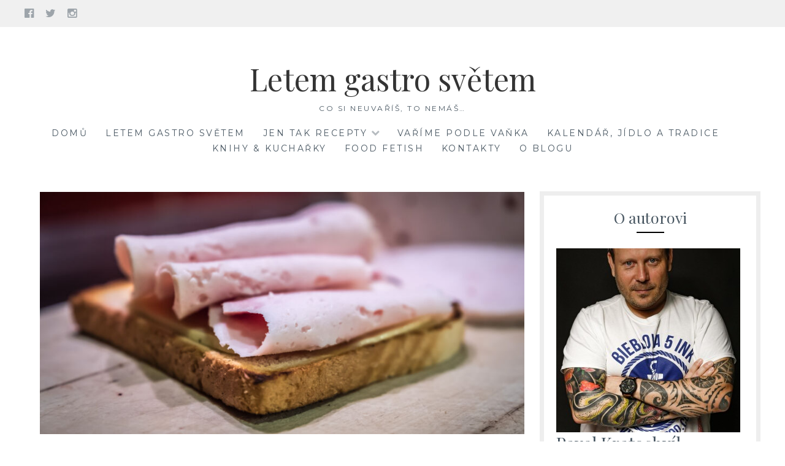

--- FILE ---
content_type: text/html; charset=UTF-8
request_url: https://www.letemgastrosvetem.cz/2018/02/16/kureci-sunka-podle-tescomy/
body_size: 34731
content:
<!DOCTYPE html>
<html lang="cs">
<head>
<meta charset="UTF-8">
<meta name="viewport" content="width=device-width, initial-scale=1">
<link rel="profile" href="http://gmpg.org/xfn/11">
<link rel="pingback" href="https://www.letemgastrosvetem.cz/xmlrpc.php">
<meta name='robots' content='index, follow, max-image-preview:large, max-snippet:-1, max-video-preview:-1' />

	<!-- This site is optimized with the Yoast SEO plugin v26.8 - https://yoast.com/product/yoast-seo-wordpress/ -->
	<title>Kuřecí šunka podle Tescomy - Letem gastro světem</title>
	<meta name="description" content="Skutečně výborná kuřecí šunka, kterou si může doma udělat každý. Díky šunkovaru od Tescomy to bylo naprosto jednoduché a já se zamiloval." />
	<link rel="canonical" href="https://www.letemgastrosvetem.cz/2018/02/16/kureci-sunka-podle-tescomy/" />
	<meta property="og:locale" content="cs_CZ" />
	<meta property="og:type" content="article" />
	<meta property="og:title" content="Kuřecí šunka podle Tescomy - Letem gastro světem" />
	<meta property="og:description" content="Skutečně výborná kuřecí šunka, kterou si může doma udělat každý. Díky šunkovaru od Tescomy to bylo naprosto jednoduché a já se zamiloval." />
	<meta property="og:url" content="https://www.letemgastrosvetem.cz/2018/02/16/kureci-sunka-podle-tescomy/" />
	<meta property="og:site_name" content="Letem gastro světem" />
	<meta property="article:publisher" content="https://www.facebook.com/groups/letemgastrosvetem/" />
	<meta property="article:author" content="https://www.facebook.com/groups/letemgastrosvetem/" />
	<meta property="article:published_time" content="2018-02-16T08:00:08+00:00" />
	<meta property="article:modified_time" content="2020-09-30T07:51:13+00:00" />
	<meta property="og:image" content="https://www.letemgastrosvetem.cz/wp-content/uploads/2018/02/DSCF8142-1.jpg" />
	<meta property="og:image:width" content="3000" />
	<meta property="og:image:height" content="2000" />
	<meta property="og:image:type" content="image/jpeg" />
	<meta name="author" content="Pavel Kratochvíl" />
	<meta name="twitter:card" content="summary_large_image" />
	<meta name="twitter:label1" content="Napsal(a)" />
	<meta name="twitter:data1" content="Pavel Kratochvíl" />
	<meta name="twitter:label2" content="Odhadovaná doba čtení" />
	<meta name="twitter:data2" content="6 minut" />
	<script type="application/ld+json" class="yoast-schema-graph">{"@context":"https://schema.org","@graph":[{"@type":"Article","@id":"https://www.letemgastrosvetem.cz/2018/02/16/kureci-sunka-podle-tescomy/#article","isPartOf":{"@id":"https://www.letemgastrosvetem.cz/2018/02/16/kureci-sunka-podle-tescomy/"},"author":{"name":"Pavel Kratochvíl","@id":"https://www.letemgastrosvetem.cz/#/schema/person/33b73782432853ddd4fc0df2a47c58bb"},"headline":"Kuřecí šunka podle Tescomy","datePublished":"2018-02-16T08:00:08+00:00","dateModified":"2020-09-30T07:51:13+00:00","mainEntityOfPage":{"@id":"https://www.letemgastrosvetem.cz/2018/02/16/kureci-sunka-podle-tescomy/"},"wordCount":1209,"commentCount":6,"publisher":{"@id":"https://www.letemgastrosvetem.cz/#/schema/person/33b73782432853ddd4fc0df2a47c58bb"},"image":{"@id":"https://www.letemgastrosvetem.cz/2018/02/16/kureci-sunka-podle-tescomy/#primaryimage"},"thumbnailUrl":"https://www.letemgastrosvetem.cz/wp-content/uploads/2018/02/DSCF8142-1.jpg","keywords":["kuřecí šunka","recept","salámy","studená kuchyně","šunka","uzeniny","výroba potravin"],"articleSection":["Salámy","Uzeniny","Výroba potravin"],"inLanguage":"cs","potentialAction":[{"@type":"CommentAction","name":"Comment","target":["https://www.letemgastrosvetem.cz/2018/02/16/kureci-sunka-podle-tescomy/#respond"]}]},{"@type":"WebPage","@id":"https://www.letemgastrosvetem.cz/2018/02/16/kureci-sunka-podle-tescomy/","url":"https://www.letemgastrosvetem.cz/2018/02/16/kureci-sunka-podle-tescomy/","name":"Kuřecí šunka podle Tescomy - Letem gastro světem","isPartOf":{"@id":"https://www.letemgastrosvetem.cz/#website"},"primaryImageOfPage":{"@id":"https://www.letemgastrosvetem.cz/2018/02/16/kureci-sunka-podle-tescomy/#primaryimage"},"image":{"@id":"https://www.letemgastrosvetem.cz/2018/02/16/kureci-sunka-podle-tescomy/#primaryimage"},"thumbnailUrl":"https://www.letemgastrosvetem.cz/wp-content/uploads/2018/02/DSCF8142-1.jpg","datePublished":"2018-02-16T08:00:08+00:00","dateModified":"2020-09-30T07:51:13+00:00","description":"Skutečně výborná kuřecí šunka, kterou si může doma udělat každý. Díky šunkovaru od Tescomy to bylo naprosto jednoduché a já se zamiloval.","breadcrumb":{"@id":"https://www.letemgastrosvetem.cz/2018/02/16/kureci-sunka-podle-tescomy/#breadcrumb"},"inLanguage":"cs","potentialAction":[{"@type":"ReadAction","target":["https://www.letemgastrosvetem.cz/2018/02/16/kureci-sunka-podle-tescomy/"]}]},{"@type":"ImageObject","inLanguage":"cs","@id":"https://www.letemgastrosvetem.cz/2018/02/16/kureci-sunka-podle-tescomy/#primaryimage","url":"https://www.letemgastrosvetem.cz/wp-content/uploads/2018/02/DSCF8142-1.jpg","contentUrl":"https://www.letemgastrosvetem.cz/wp-content/uploads/2018/02/DSCF8142-1.jpg","width":3000,"height":2000},{"@type":"BreadcrumbList","@id":"https://www.letemgastrosvetem.cz/2018/02/16/kureci-sunka-podle-tescomy/#breadcrumb","itemListElement":[{"@type":"ListItem","position":1,"name":"Domů","item":"https://www.letemgastrosvetem.cz/"},{"@type":"ListItem","position":2,"name":"Kuřecí šunka podle Tescomy"}]},{"@type":"WebSite","@id":"https://www.letemgastrosvetem.cz/#website","url":"https://www.letemgastrosvetem.cz/","name":"Letem gastro světem","description":"co si neuvaříš, to nemáš...","publisher":{"@id":"https://www.letemgastrosvetem.cz/#/schema/person/33b73782432853ddd4fc0df2a47c58bb"},"potentialAction":[{"@type":"SearchAction","target":{"@type":"EntryPoint","urlTemplate":"https://www.letemgastrosvetem.cz/?s={search_term_string}"},"query-input":{"@type":"PropertyValueSpecification","valueRequired":true,"valueName":"search_term_string"}}],"inLanguage":"cs"},{"@type":["Person","Organization"],"@id":"https://www.letemgastrosvetem.cz/#/schema/person/33b73782432853ddd4fc0df2a47c58bb","name":"Pavel Kratochvíl","image":{"@type":"ImageObject","inLanguage":"cs","@id":"https://www.letemgastrosvetem.cz/#/schema/person/image/","url":"https://www.letemgastrosvetem.cz/wp-content/uploads/2020/04/vanilinweb.jpg","contentUrl":"https://www.letemgastrosvetem.cz/wp-content/uploads/2020/04/vanilinweb.jpg","width":1333,"height":2000,"caption":"Pavel Kratochvíl"},"logo":{"@id":"https://www.letemgastrosvetem.cz/#/schema/person/image/"},"description":"Co mě nezabije, to mě posílí. A tak to mám ve všem. Vše musím vyzkoušet a tisíckrát se spálit. Nakonec to vše stejně dobře dopadne.","sameAs":["http://www.letemgastrosvetem.cz","https://www.facebook.com/groups/letemgastrosvetem/","https://www.instagram.com/letemgastrosvetem.cz/"],"url":"https://www.letemgastrosvetem.cz/author/kratas/"}]}</script>
	<!-- / Yoast SEO plugin. -->


<link rel='dns-prefetch' href='//static.addtoany.com' />
<link rel='dns-prefetch' href='//fonts.googleapis.com' />
<link rel="alternate" type="application/rss+xml" title="Letem gastro světem &raquo; RSS zdroj" href="https://www.letemgastrosvetem.cz/feed/" />
<link rel="alternate" type="application/rss+xml" title="Letem gastro světem &raquo; RSS komentářů" href="https://www.letemgastrosvetem.cz/comments/feed/" />
<link rel="alternate" type="application/rss+xml" title="Letem gastro světem &raquo; RSS komentářů pro Kuřecí šunka podle Tescomy" href="https://www.letemgastrosvetem.cz/2018/02/16/kureci-sunka-podle-tescomy/feed/" />
<link rel="alternate" title="oEmbed (JSON)" type="application/json+oembed" href="https://www.letemgastrosvetem.cz/wp-json/oembed/1.0/embed?url=https%3A%2F%2Fwww.letemgastrosvetem.cz%2F2018%2F02%2F16%2Fkureci-sunka-podle-tescomy%2F" />
<link rel="alternate" title="oEmbed (XML)" type="text/xml+oembed" href="https://www.letemgastrosvetem.cz/wp-json/oembed/1.0/embed?url=https%3A%2F%2Fwww.letemgastrosvetem.cz%2F2018%2F02%2F16%2Fkureci-sunka-podle-tescomy%2F&#038;format=xml" />
<style id='wp-img-auto-sizes-contain-inline-css' type='text/css'>
img:is([sizes=auto i],[sizes^="auto," i]){contain-intrinsic-size:3000px 1500px}
/*# sourceURL=wp-img-auto-sizes-contain-inline-css */
</style>
<link rel='stylesheet' id='dashicons-css' href='https://www.letemgastrosvetem.cz/wp-includes/css/dashicons.min.css?ver=6.9' type='text/css' media='all' />
<link rel='stylesheet' id='post-views-counter-frontend-css' href='https://www.letemgastrosvetem.cz/wp-content/plugins/post-views-counter/css/frontend.css?ver=1.7.3' type='text/css' media='all' />
<link rel='stylesheet' id='sbi_styles-css' href='https://www.letemgastrosvetem.cz/wp-content/plugins/instagram-feed/css/sbi-styles.min.css?ver=6.10.0' type='text/css' media='all' />
<style id='wp-emoji-styles-inline-css' type='text/css'>

	img.wp-smiley, img.emoji {
		display: inline !important;
		border: none !important;
		box-shadow: none !important;
		height: 1em !important;
		width: 1em !important;
		margin: 0 0.07em !important;
		vertical-align: -0.1em !important;
		background: none !important;
		padding: 0 !important;
	}
/*# sourceURL=wp-emoji-styles-inline-css */
</style>
<style id='wp-block-library-inline-css' type='text/css'>
:root{--wp-block-synced-color:#7a00df;--wp-block-synced-color--rgb:122,0,223;--wp-bound-block-color:var(--wp-block-synced-color);--wp-editor-canvas-background:#ddd;--wp-admin-theme-color:#007cba;--wp-admin-theme-color--rgb:0,124,186;--wp-admin-theme-color-darker-10:#006ba1;--wp-admin-theme-color-darker-10--rgb:0,107,160.5;--wp-admin-theme-color-darker-20:#005a87;--wp-admin-theme-color-darker-20--rgb:0,90,135;--wp-admin-border-width-focus:2px}@media (min-resolution:192dpi){:root{--wp-admin-border-width-focus:1.5px}}.wp-element-button{cursor:pointer}:root .has-very-light-gray-background-color{background-color:#eee}:root .has-very-dark-gray-background-color{background-color:#313131}:root .has-very-light-gray-color{color:#eee}:root .has-very-dark-gray-color{color:#313131}:root .has-vivid-green-cyan-to-vivid-cyan-blue-gradient-background{background:linear-gradient(135deg,#00d084,#0693e3)}:root .has-purple-crush-gradient-background{background:linear-gradient(135deg,#34e2e4,#4721fb 50%,#ab1dfe)}:root .has-hazy-dawn-gradient-background{background:linear-gradient(135deg,#faaca8,#dad0ec)}:root .has-subdued-olive-gradient-background{background:linear-gradient(135deg,#fafae1,#67a671)}:root .has-atomic-cream-gradient-background{background:linear-gradient(135deg,#fdd79a,#004a59)}:root .has-nightshade-gradient-background{background:linear-gradient(135deg,#330968,#31cdcf)}:root .has-midnight-gradient-background{background:linear-gradient(135deg,#020381,#2874fc)}:root{--wp--preset--font-size--normal:16px;--wp--preset--font-size--huge:42px}.has-regular-font-size{font-size:1em}.has-larger-font-size{font-size:2.625em}.has-normal-font-size{font-size:var(--wp--preset--font-size--normal)}.has-huge-font-size{font-size:var(--wp--preset--font-size--huge)}.has-text-align-center{text-align:center}.has-text-align-left{text-align:left}.has-text-align-right{text-align:right}.has-fit-text{white-space:nowrap!important}#end-resizable-editor-section{display:none}.aligncenter{clear:both}.items-justified-left{justify-content:flex-start}.items-justified-center{justify-content:center}.items-justified-right{justify-content:flex-end}.items-justified-space-between{justify-content:space-between}.screen-reader-text{border:0;clip-path:inset(50%);height:1px;margin:-1px;overflow:hidden;padding:0;position:absolute;width:1px;word-wrap:normal!important}.screen-reader-text:focus{background-color:#ddd;clip-path:none;color:#444;display:block;font-size:1em;height:auto;left:5px;line-height:normal;padding:15px 23px 14px;text-decoration:none;top:5px;width:auto;z-index:100000}html :where(.has-border-color){border-style:solid}html :where([style*=border-top-color]){border-top-style:solid}html :where([style*=border-right-color]){border-right-style:solid}html :where([style*=border-bottom-color]){border-bottom-style:solid}html :where([style*=border-left-color]){border-left-style:solid}html :where([style*=border-width]){border-style:solid}html :where([style*=border-top-width]){border-top-style:solid}html :where([style*=border-right-width]){border-right-style:solid}html :where([style*=border-bottom-width]){border-bottom-style:solid}html :where([style*=border-left-width]){border-left-style:solid}html :where(img[class*=wp-image-]){height:auto;max-width:100%}:where(figure){margin:0 0 1em}html :where(.is-position-sticky){--wp-admin--admin-bar--position-offset:var(--wp-admin--admin-bar--height,0px)}@media screen and (max-width:600px){html :where(.is-position-sticky){--wp-admin--admin-bar--position-offset:0px}}

/*# sourceURL=wp-block-library-inline-css */
</style><style id='wp-block-search-inline-css' type='text/css'>
.wp-block-search__button{margin-left:10px;word-break:normal}.wp-block-search__button.has-icon{line-height:0}.wp-block-search__button svg{height:1.25em;min-height:24px;min-width:24px;width:1.25em;fill:currentColor;vertical-align:text-bottom}:where(.wp-block-search__button){border:1px solid #ccc;padding:6px 10px}.wp-block-search__inside-wrapper{display:flex;flex:auto;flex-wrap:nowrap;max-width:100%}.wp-block-search__label{width:100%}.wp-block-search.wp-block-search__button-only .wp-block-search__button{box-sizing:border-box;display:flex;flex-shrink:0;justify-content:center;margin-left:0;max-width:100%}.wp-block-search.wp-block-search__button-only .wp-block-search__inside-wrapper{min-width:0!important;transition-property:width}.wp-block-search.wp-block-search__button-only .wp-block-search__input{flex-basis:100%;transition-duration:.3s}.wp-block-search.wp-block-search__button-only.wp-block-search__searchfield-hidden,.wp-block-search.wp-block-search__button-only.wp-block-search__searchfield-hidden .wp-block-search__inside-wrapper{overflow:hidden}.wp-block-search.wp-block-search__button-only.wp-block-search__searchfield-hidden .wp-block-search__input{border-left-width:0!important;border-right-width:0!important;flex-basis:0;flex-grow:0;margin:0;min-width:0!important;padding-left:0!important;padding-right:0!important;width:0!important}:where(.wp-block-search__input){appearance:none;border:1px solid #949494;flex-grow:1;font-family:inherit;font-size:inherit;font-style:inherit;font-weight:inherit;letter-spacing:inherit;line-height:inherit;margin-left:0;margin-right:0;min-width:3rem;padding:8px;text-decoration:unset!important;text-transform:inherit}:where(.wp-block-search__button-inside .wp-block-search__inside-wrapper){background-color:#fff;border:1px solid #949494;box-sizing:border-box;padding:4px}:where(.wp-block-search__button-inside .wp-block-search__inside-wrapper) .wp-block-search__input{border:none;border-radius:0;padding:0 4px}:where(.wp-block-search__button-inside .wp-block-search__inside-wrapper) .wp-block-search__input:focus{outline:none}:where(.wp-block-search__button-inside .wp-block-search__inside-wrapper) :where(.wp-block-search__button){padding:4px 8px}.wp-block-search.aligncenter .wp-block-search__inside-wrapper{margin:auto}.wp-block[data-align=right] .wp-block-search.wp-block-search__button-only .wp-block-search__inside-wrapper{float:right}
/*# sourceURL=https://www.letemgastrosvetem.cz/wp-includes/blocks/search/style.min.css */
</style>
<style id='global-styles-inline-css' type='text/css'>
:root{--wp--preset--aspect-ratio--square: 1;--wp--preset--aspect-ratio--4-3: 4/3;--wp--preset--aspect-ratio--3-4: 3/4;--wp--preset--aspect-ratio--3-2: 3/2;--wp--preset--aspect-ratio--2-3: 2/3;--wp--preset--aspect-ratio--16-9: 16/9;--wp--preset--aspect-ratio--9-16: 9/16;--wp--preset--color--black: #000000;--wp--preset--color--cyan-bluish-gray: #abb8c3;--wp--preset--color--white: #ffffff;--wp--preset--color--pale-pink: #f78da7;--wp--preset--color--vivid-red: #cf2e2e;--wp--preset--color--luminous-vivid-orange: #ff6900;--wp--preset--color--luminous-vivid-amber: #fcb900;--wp--preset--color--light-green-cyan: #7bdcb5;--wp--preset--color--vivid-green-cyan: #00d084;--wp--preset--color--pale-cyan-blue: #8ed1fc;--wp--preset--color--vivid-cyan-blue: #0693e3;--wp--preset--color--vivid-purple: #9b51e0;--wp--preset--gradient--vivid-cyan-blue-to-vivid-purple: linear-gradient(135deg,rgb(6,147,227) 0%,rgb(155,81,224) 100%);--wp--preset--gradient--light-green-cyan-to-vivid-green-cyan: linear-gradient(135deg,rgb(122,220,180) 0%,rgb(0,208,130) 100%);--wp--preset--gradient--luminous-vivid-amber-to-luminous-vivid-orange: linear-gradient(135deg,rgb(252,185,0) 0%,rgb(255,105,0) 100%);--wp--preset--gradient--luminous-vivid-orange-to-vivid-red: linear-gradient(135deg,rgb(255,105,0) 0%,rgb(207,46,46) 100%);--wp--preset--gradient--very-light-gray-to-cyan-bluish-gray: linear-gradient(135deg,rgb(238,238,238) 0%,rgb(169,184,195) 100%);--wp--preset--gradient--cool-to-warm-spectrum: linear-gradient(135deg,rgb(74,234,220) 0%,rgb(151,120,209) 20%,rgb(207,42,186) 40%,rgb(238,44,130) 60%,rgb(251,105,98) 80%,rgb(254,248,76) 100%);--wp--preset--gradient--blush-light-purple: linear-gradient(135deg,rgb(255,206,236) 0%,rgb(152,150,240) 100%);--wp--preset--gradient--blush-bordeaux: linear-gradient(135deg,rgb(254,205,165) 0%,rgb(254,45,45) 50%,rgb(107,0,62) 100%);--wp--preset--gradient--luminous-dusk: linear-gradient(135deg,rgb(255,203,112) 0%,rgb(199,81,192) 50%,rgb(65,88,208) 100%);--wp--preset--gradient--pale-ocean: linear-gradient(135deg,rgb(255,245,203) 0%,rgb(182,227,212) 50%,rgb(51,167,181) 100%);--wp--preset--gradient--electric-grass: linear-gradient(135deg,rgb(202,248,128) 0%,rgb(113,206,126) 100%);--wp--preset--gradient--midnight: linear-gradient(135deg,rgb(2,3,129) 0%,rgb(40,116,252) 100%);--wp--preset--font-size--small: 13px;--wp--preset--font-size--medium: 20px;--wp--preset--font-size--large: 36px;--wp--preset--font-size--x-large: 42px;--wp--preset--spacing--20: 0.44rem;--wp--preset--spacing--30: 0.67rem;--wp--preset--spacing--40: 1rem;--wp--preset--spacing--50: 1.5rem;--wp--preset--spacing--60: 2.25rem;--wp--preset--spacing--70: 3.38rem;--wp--preset--spacing--80: 5.06rem;--wp--preset--shadow--natural: 6px 6px 9px rgba(0, 0, 0, 0.2);--wp--preset--shadow--deep: 12px 12px 50px rgba(0, 0, 0, 0.4);--wp--preset--shadow--sharp: 6px 6px 0px rgba(0, 0, 0, 0.2);--wp--preset--shadow--outlined: 6px 6px 0px -3px rgb(255, 255, 255), 6px 6px rgb(0, 0, 0);--wp--preset--shadow--crisp: 6px 6px 0px rgb(0, 0, 0);}:where(.is-layout-flex){gap: 0.5em;}:where(.is-layout-grid){gap: 0.5em;}body .is-layout-flex{display: flex;}.is-layout-flex{flex-wrap: wrap;align-items: center;}.is-layout-flex > :is(*, div){margin: 0;}body .is-layout-grid{display: grid;}.is-layout-grid > :is(*, div){margin: 0;}:where(.wp-block-columns.is-layout-flex){gap: 2em;}:where(.wp-block-columns.is-layout-grid){gap: 2em;}:where(.wp-block-post-template.is-layout-flex){gap: 1.25em;}:where(.wp-block-post-template.is-layout-grid){gap: 1.25em;}.has-black-color{color: var(--wp--preset--color--black) !important;}.has-cyan-bluish-gray-color{color: var(--wp--preset--color--cyan-bluish-gray) !important;}.has-white-color{color: var(--wp--preset--color--white) !important;}.has-pale-pink-color{color: var(--wp--preset--color--pale-pink) !important;}.has-vivid-red-color{color: var(--wp--preset--color--vivid-red) !important;}.has-luminous-vivid-orange-color{color: var(--wp--preset--color--luminous-vivid-orange) !important;}.has-luminous-vivid-amber-color{color: var(--wp--preset--color--luminous-vivid-amber) !important;}.has-light-green-cyan-color{color: var(--wp--preset--color--light-green-cyan) !important;}.has-vivid-green-cyan-color{color: var(--wp--preset--color--vivid-green-cyan) !important;}.has-pale-cyan-blue-color{color: var(--wp--preset--color--pale-cyan-blue) !important;}.has-vivid-cyan-blue-color{color: var(--wp--preset--color--vivid-cyan-blue) !important;}.has-vivid-purple-color{color: var(--wp--preset--color--vivid-purple) !important;}.has-black-background-color{background-color: var(--wp--preset--color--black) !important;}.has-cyan-bluish-gray-background-color{background-color: var(--wp--preset--color--cyan-bluish-gray) !important;}.has-white-background-color{background-color: var(--wp--preset--color--white) !important;}.has-pale-pink-background-color{background-color: var(--wp--preset--color--pale-pink) !important;}.has-vivid-red-background-color{background-color: var(--wp--preset--color--vivid-red) !important;}.has-luminous-vivid-orange-background-color{background-color: var(--wp--preset--color--luminous-vivid-orange) !important;}.has-luminous-vivid-amber-background-color{background-color: var(--wp--preset--color--luminous-vivid-amber) !important;}.has-light-green-cyan-background-color{background-color: var(--wp--preset--color--light-green-cyan) !important;}.has-vivid-green-cyan-background-color{background-color: var(--wp--preset--color--vivid-green-cyan) !important;}.has-pale-cyan-blue-background-color{background-color: var(--wp--preset--color--pale-cyan-blue) !important;}.has-vivid-cyan-blue-background-color{background-color: var(--wp--preset--color--vivid-cyan-blue) !important;}.has-vivid-purple-background-color{background-color: var(--wp--preset--color--vivid-purple) !important;}.has-black-border-color{border-color: var(--wp--preset--color--black) !important;}.has-cyan-bluish-gray-border-color{border-color: var(--wp--preset--color--cyan-bluish-gray) !important;}.has-white-border-color{border-color: var(--wp--preset--color--white) !important;}.has-pale-pink-border-color{border-color: var(--wp--preset--color--pale-pink) !important;}.has-vivid-red-border-color{border-color: var(--wp--preset--color--vivid-red) !important;}.has-luminous-vivid-orange-border-color{border-color: var(--wp--preset--color--luminous-vivid-orange) !important;}.has-luminous-vivid-amber-border-color{border-color: var(--wp--preset--color--luminous-vivid-amber) !important;}.has-light-green-cyan-border-color{border-color: var(--wp--preset--color--light-green-cyan) !important;}.has-vivid-green-cyan-border-color{border-color: var(--wp--preset--color--vivid-green-cyan) !important;}.has-pale-cyan-blue-border-color{border-color: var(--wp--preset--color--pale-cyan-blue) !important;}.has-vivid-cyan-blue-border-color{border-color: var(--wp--preset--color--vivid-cyan-blue) !important;}.has-vivid-purple-border-color{border-color: var(--wp--preset--color--vivid-purple) !important;}.has-vivid-cyan-blue-to-vivid-purple-gradient-background{background: var(--wp--preset--gradient--vivid-cyan-blue-to-vivid-purple) !important;}.has-light-green-cyan-to-vivid-green-cyan-gradient-background{background: var(--wp--preset--gradient--light-green-cyan-to-vivid-green-cyan) !important;}.has-luminous-vivid-amber-to-luminous-vivid-orange-gradient-background{background: var(--wp--preset--gradient--luminous-vivid-amber-to-luminous-vivid-orange) !important;}.has-luminous-vivid-orange-to-vivid-red-gradient-background{background: var(--wp--preset--gradient--luminous-vivid-orange-to-vivid-red) !important;}.has-very-light-gray-to-cyan-bluish-gray-gradient-background{background: var(--wp--preset--gradient--very-light-gray-to-cyan-bluish-gray) !important;}.has-cool-to-warm-spectrum-gradient-background{background: var(--wp--preset--gradient--cool-to-warm-spectrum) !important;}.has-blush-light-purple-gradient-background{background: var(--wp--preset--gradient--blush-light-purple) !important;}.has-blush-bordeaux-gradient-background{background: var(--wp--preset--gradient--blush-bordeaux) !important;}.has-luminous-dusk-gradient-background{background: var(--wp--preset--gradient--luminous-dusk) !important;}.has-pale-ocean-gradient-background{background: var(--wp--preset--gradient--pale-ocean) !important;}.has-electric-grass-gradient-background{background: var(--wp--preset--gradient--electric-grass) !important;}.has-midnight-gradient-background{background: var(--wp--preset--gradient--midnight) !important;}.has-small-font-size{font-size: var(--wp--preset--font-size--small) !important;}.has-medium-font-size{font-size: var(--wp--preset--font-size--medium) !important;}.has-large-font-size{font-size: var(--wp--preset--font-size--large) !important;}.has-x-large-font-size{font-size: var(--wp--preset--font-size--x-large) !important;}
/*# sourceURL=global-styles-inline-css */
</style>

<style id='classic-theme-styles-inline-css' type='text/css'>
/*! This file is auto-generated */
.wp-block-button__link{color:#fff;background-color:#32373c;border-radius:9999px;box-shadow:none;text-decoration:none;padding:calc(.667em + 2px) calc(1.333em + 2px);font-size:1.125em}.wp-block-file__button{background:#32373c;color:#fff;text-decoration:none}
/*# sourceURL=/wp-includes/css/classic-themes.min.css */
</style>
<link rel='stylesheet' id='foobox-free-min-css' href='https://www.letemgastrosvetem.cz/wp-content/plugins/foobox-image-lightbox/free/css/foobox.free.min.css?ver=2.7.41' type='text/css' media='all' />
<link rel='stylesheet' id='Lucienne-style-css' href='https://www.letemgastrosvetem.cz/wp-content/themes/lucienne/style.css?ver=6.9' type='text/css' media='all' />
<link rel='stylesheet' id='Lucienne-fonts-css' href='https://fonts.googleapis.com/css?family=Playfair+Display%3A400%2C700%7CMontserrat%3A400%2C700%7CMerriweather%3A400%2C300%2C700&#038;subset=latin%2Clatin-ext' type='text/css' media='all' />
<link rel='stylesheet' id='Lucienne-fontawesome-css' href='https://www.letemgastrosvetem.cz/wp-content/themes/lucienne/fonts/font-awesome.css?ver=4.3.0' type='text/css' media='all' />
<link rel='stylesheet' id='taxopress-frontend-css-css' href='https://www.letemgastrosvetem.cz/wp-content/plugins/simple-tags/assets/frontend/css/frontend.css?ver=3.44.0' type='text/css' media='all' />
<link rel='stylesheet' id='meks-author-widget-css' href='https://www.letemgastrosvetem.cz/wp-content/plugins/meks-smart-author-widget/css/style.css?ver=1.1.5' type='text/css' media='all' />
<link rel='stylesheet' id='addtoany-css' href='https://www.letemgastrosvetem.cz/wp-content/plugins/add-to-any/addtoany.min.css?ver=1.16' type='text/css' media='all' />
<script type="text/javascript" id="addtoany-core-js-before">
/* <![CDATA[ */
window.a2a_config=window.a2a_config||{};a2a_config.callbacks=[];a2a_config.overlays=[];a2a_config.templates={};a2a_localize = {
	Share: "Share",
	Save: "Save",
	Subscribe: "Subscribe",
	Email: "Email",
	Bookmark: "Bookmark",
	ShowAll: "Show all",
	ShowLess: "Show less",
	FindServices: "Find service(s)",
	FindAnyServiceToAddTo: "Instantly find any service to add to",
	PoweredBy: "Powered by",
	ShareViaEmail: "Share via email",
	SubscribeViaEmail: "Subscribe via email",
	BookmarkInYourBrowser: "Bookmark in your browser",
	BookmarkInstructions: "Press Ctrl+D or \u2318+D to bookmark this page",
	AddToYourFavorites: "Add to your favorites",
	SendFromWebOrProgram: "Send from any email address or email program",
	EmailProgram: "Email program",
	More: "More&#8230;",
	ThanksForSharing: "Thanks for sharing!",
	ThanksForFollowing: "Thanks for following!"
};

a2a_config.icon_color="#bababa,#ffffff";

//# sourceURL=addtoany-core-js-before
/* ]]> */
</script>
<script type="text/javascript" defer src="https://static.addtoany.com/menu/page.js" id="addtoany-core-js"></script>
<script type="text/javascript" src="https://www.letemgastrosvetem.cz/wp-includes/js/jquery/jquery.min.js?ver=3.7.1" id="jquery-core-js"></script>
<script type="text/javascript" src="https://www.letemgastrosvetem.cz/wp-includes/js/jquery/jquery-migrate.min.js?ver=3.4.1" id="jquery-migrate-js"></script>
<script type="text/javascript" defer src="https://www.letemgastrosvetem.cz/wp-content/plugins/add-to-any/addtoany.min.js?ver=1.1" id="addtoany-jquery-js"></script>
<script type="text/javascript" src="https://www.letemgastrosvetem.cz/wp-content/plugins/related-posts-thumbnails/assets/js/front.min.js?ver=4.3.1" id="rpt_front_style-js"></script>
<script type="text/javascript" src="https://www.letemgastrosvetem.cz/wp-content/plugins/related-posts-thumbnails/assets/js/lazy-load.js?ver=4.3.1" id="rpt-lazy-load-js"></script>
<script type="text/javascript" src="https://www.letemgastrosvetem.cz/wp-content/plugins/simple-tags/assets/frontend/js/frontend.js?ver=3.44.0" id="taxopress-frontend-js-js"></script>
<script type="text/javascript" id="foobox-free-min-js-before">
/* <![CDATA[ */
/* Run FooBox FREE (v2.7.41) */
var FOOBOX = window.FOOBOX = {
	ready: true,
	disableOthers: true,
	o: {wordpress: { enabled: true }, captions: { dataTitle: ["captionTitle","title"], dataDesc: ["captionDesc","description"] }, rel: '', excludes:'.fbx-link,.nofoobox,.nolightbox,a[href*="pinterest.com/pin/create/button/"]', affiliate : { enabled: false }, error: "Could not load the item"},
	selectors: [
		".foogallery-container.foogallery-lightbox-foobox", ".foogallery-container.foogallery-lightbox-foobox-free", ".gallery", ".wp-block-gallery", ".wp-caption", ".wp-block-image", "a:has(img[class*=wp-image-])", ".foobox"
	],
	pre: function( $ ){
		// Custom JavaScript (Pre)
		
	},
	post: function( $ ){
		// Custom JavaScript (Post)
		
		// Custom Captions Code
		
	},
	custom: function( $ ){
		// Custom Extra JS
		
	}
};
//# sourceURL=foobox-free-min-js-before
/* ]]> */
</script>
<script type="text/javascript" src="https://www.letemgastrosvetem.cz/wp-content/plugins/foobox-image-lightbox/free/js/foobox.free.min.js?ver=2.7.41" id="foobox-free-min-js"></script>
<link rel="https://api.w.org/" href="https://www.letemgastrosvetem.cz/wp-json/" /><link rel="alternate" title="JSON" type="application/json" href="https://www.letemgastrosvetem.cz/wp-json/wp/v2/posts/1240" /><link rel="EditURI" type="application/rsd+xml" title="RSD" href="https://www.letemgastrosvetem.cz/xmlrpc.php?rsd" />
<meta name="generator" content="WordPress 6.9" />
<link rel='shortlink' href='https://www.letemgastrosvetem.cz/?p=1240' />
<meta name="cdp-version" content="1.5.0" />
		<!-- GA Google Analytics @ https://m0n.co/ga -->
		<script async src="https://www.googletagmanager.com/gtag/js?id=G-YTCCFM2691"></script>
		<script>
			window.dataLayer = window.dataLayer || [];
			function gtag(){dataLayer.push(arguments);}
			gtag('js', new Date());
			gtag('config', 'G-YTCCFM2691');
		</script>

	        <style>
            #related_posts_thumbnails li {
                border-right: 1px solid #ffffff;
                background-color: #ffffff            }

            #related_posts_thumbnails li:hover {
                background-color: #eeeeee;
            }

            .relpost_content {
                font-size: 17px;
                color: #333333;
            }

            .relpost-block-single {
                background-color: #ffffff;
                border-right: 1px solid #ffffff;
                border-left: 1px solid #ffffff;
                margin-right: -1px;
            }

            .relpost-block-single:hover {
                background-color: #eeeeee;
            }
        </style>

        <link rel="apple-touch-icon" sizes="180x180" href="/wp-content/uploads/fbrfg/apple-touch-icon.png">
<link rel="icon" type="image/png" sizes="32x32" href="/wp-content/uploads/fbrfg/favicon-32x32.png">
<link rel="icon" type="image/png" sizes="16x16" href="/wp-content/uploads/fbrfg/favicon-16x16.png">
<link rel="manifest" href="/wp-content/uploads/fbrfg/site.webmanifest">
<link rel="mask-icon" href="/wp-content/uploads/fbrfg/safari-pinned-tab.svg" color="#5bbad5">
<link rel="shortcut icon" href="/wp-content/uploads/fbrfg/favicon.ico">
<meta name="msapplication-TileColor" content="#da532c">
<meta name="msapplication-config" content="/wp-content/uploads/fbrfg/browserconfig.xml">
<meta name="theme-color" content="#ffffff"><style type="text/css">.recentcomments a{display:inline !important;padding:0 !important;margin:0 !important;}</style>		<style type="text/css" id="wp-custom-css">
			blockquote {
	font-style: italic;
	font-size: 13px;
	background: #f9f9f9;
	border-left: 10px solid #ccc;
	margin: 1.5em 10px;
    padding: 0.5em 10px;
	quotes: "\201C""\201D""\2018""\2019";
}

.foogallery div.fg-caption-title {
  font-family: 'Merriweather', serif;  
	font-size: 12px;
	color: #495762;
}

.foogallery div.fg-caption-desc {
		font-family: 'Merriweather', serif;
    font-size: 10px;
	  color: #495762;
}
		</style>
		</head>

<body class="wp-singular post-template-default single single-post postid-1240 single-format-standard wp-theme-lucienne group-blog">
 <nav class="clear socialmenu" role="navigation">
 				<div class="social-links"><ul id="menu-social-links" class="menu"><li id="menu-item-904" class="menu-item menu-item-type-custom menu-item-object-custom menu-item-904"><a href="https://www.facebook.com/letemgastrosvetem.cz/"><span class="screen-reader-text">Facebook</span></a></li>
<li id="menu-item-1038" class="menu-item menu-item-type-custom menu-item-object-custom menu-item-1038"><a href="https://twitter.com/LetemGastroSvet?s=09"><span class="screen-reader-text">Twitter</span></a></li>
<li id="menu-item-1040" class="menu-item menu-item-type-custom menu-item-object-custom menu-item-1040"><a href="https://www.instagram.com/letemgastrosvetem.cz/"><span class="screen-reader-text">Instagram</span></a></li>
</ul></div></nav>

<div id="page" class="hfeed site">
	<a class="skip-link screen-reader-text" href="#content">Skip to content</a>

	<header id="masthead" class="site-header" role="banner">
		<div class="site-branding">
								<h1 class="site-title"><a href="https://www.letemgastrosvetem.cz/" rel="home">Letem gastro světem</a></h1>
			<h2 class="site-description">co si neuvaříš, to nemáš&#8230;</h2>
		</div><!-- .site-branding -->
        
        <nav id="site-navigation" class="main-navigation clear" role="navigation">
			<button class="menu-toggle" aria-controls="primary-menu" aria-expanded="false">Menu</button>
			<div class="menu-hlavni-menu-container"><ul id="primary-menu" class="menu"><li id="menu-item-908" class="menu-item menu-item-type-custom menu-item-object-custom menu-item-home menu-item-908"><a href="https://www.letemgastrosvetem.cz">Domů</a></li>
<li id="menu-item-44" class="menu-item menu-item-type-post_type menu-item-object-page menu-item-44"><a href="https://www.letemgastrosvetem.cz/letem-gastro-svetem/">Letem gastro světem</a></li>
<li id="menu-item-127" class="menu-item menu-item-type-post_type menu-item-object-page menu-item-has-children menu-item-127"><a href="https://www.letemgastrosvetem.cz/jen-tak-recepty/">Jen tak recepty</a>
<ul class="sub-menu">
	<li id="menu-item-7132" class="menu-item menu-item-type-post_type menu-item-object-page menu-item-has-children menu-item-7132"><a href="https://www.letemgastrosvetem.cz/jen-tak-recepty/prilohy/">Přílohy</a>
	<ul class="sub-menu">
		<li id="menu-item-13319" class="menu-item menu-item-type-post_type menu-item-object-page menu-item-has-children menu-item-13319"><a href="https://www.letemgastrosvetem.cz/jen-tak-recepty/prilohy/prilohy-z-brambor/">Přílohy z brambor</a>
		<ul class="sub-menu">
			<li id="menu-item-42802" class="menu-item menu-item-type-post_type menu-item-object-page menu-item-42802"><a href="https://www.letemgastrosvetem.cz/jen-tak-recepty/prilohy/prilohy-z-brambor/bramborove-kase-a-pyre/">Bramborové kaše a pyré</a></li>
			<li id="menu-item-44762" class="menu-item menu-item-type-post_type menu-item-object-page menu-item-44762"><a href="https://www.letemgastrosvetem.cz/jen-tak-recepty/prilohy/prilohy-z-brambor/bramborove-placky-a-bramboraky/">Bramborové placky a bramboráky</a></li>
		</ul>
</li>
		<li id="menu-item-7137" class="menu-item menu-item-type-post_type menu-item-object-page menu-item-7137"><a href="https://www.letemgastrosvetem.cz/jen-tak-recepty/prilohy/knedliky/">Knedlíky</a></li>
	</ul>
</li>
</ul>
</li>
<li id="menu-item-287" class="menu-item menu-item-type-post_type menu-item-object-page menu-item-287"><a href="https://www.letemgastrosvetem.cz/varime-podle-vanka/">Vaříme podle Vaňka</a></li>
<li id="menu-item-44886" class="menu-item menu-item-type-post_type menu-item-object-page menu-item-44886"><a href="https://www.letemgastrosvetem.cz/kalendar-jidlo-a-tradice/">Kalendář, jídlo a tradice</a></li>
<li id="menu-item-298" class="menu-item menu-item-type-post_type menu-item-object-page menu-item-298"><a href="https://www.letemgastrosvetem.cz/knihy-kucharky/">Knihy &#038; kuchařky</a></li>
<li id="menu-item-43827" class="menu-item menu-item-type-taxonomy menu-item-object-category menu-item-43827"><a href="https://www.letemgastrosvetem.cz/category/food-fetish/">Food fetish</a></li>
<li id="menu-item-6876" class="menu-item menu-item-type-post_type menu-item-object-page menu-item-6876"><a href="https://www.letemgastrosvetem.cz/kontakty/">Kontakty</a></li>
<li id="menu-item-28" class="menu-item menu-item-type-post_type menu-item-object-page menu-item-28"><a href="https://www.letemgastrosvetem.cz/o-teto-strance/">O blogu</a></li>
</ul></div>
			
		</nav><!-- #site-navigation -->
	</header><!-- #masthead -->

	<div id="content" class="site-content">
	<div class="wrap clear">

<div id="primary" class="content-area">
  <main id="main" class="site-main" role="main">
        
<article id="post-1240" class="post-1240 post type-post status-publish format-standard has-post-thumbnail hentry category-salamy category-uzeniny category-vyroba-potravin tag-kureci-sunka tag-recept tag-salamy tag-studena-kuchyne tag-sunka tag-uzeniny tag-vyroba-potravin">  
		<div class="featured-header-image">
				<img width="900" height="450" src="https://www.letemgastrosvetem.cz/wp-content/uploads/2018/02/DSCF8142-1-900x450.jpg" class="attachment-Lucienne-home size-Lucienne-home wp-post-image" alt="" decoding="async" fetchpriority="high" />		</div><!-- .featured-header-image -->
	
	<header class="entry-header">
		<h1 class="entry-title">Kuřecí šunka podle Tescomy</h1>         <hr class="entry-border"/>
        <div class="entry-cat">
		<a href="https://www.letemgastrosvetem.cz/category/vyroba-potravin/uzeniny/salamy/" rel="category tag">Salámy</a>, <a href="https://www.letemgastrosvetem.cz/category/vyroba-potravin/uzeniny/" rel="category tag">Uzeniny</a>, <a href="https://www.letemgastrosvetem.cz/category/vyroba-potravin/" rel="category tag">Výroba potravin</a> / Pátek, 16 února, 2018		</div><!-- .entry-cat -->
                	</header><!-- .entry-header -->
    
  

	<div class="entry-content">
		<div class="post-views content-post post-1240 entry-meta load-static">
				<span class="post-views-label">Zobrazení</span> <span class="post-views-count">1&nbsp;371</span>
			</div><span class="span-reading-time rt-reading-time" style="display: block;"><span class="rt-label rt-prefix">Doba čtení: </span> <span class="rt-time"> 4</span> <span class="rt-label rt-postfix">minut</span></span><p>A budeme si zase hrát. Všichni víte, jak moc mě baví si vyrábět věci sám. Moc dobře si pamatuji, jak jsme doma měli šunkovar, když jsem byl malé dítě. Kam se poděl to nevím, naši ho ještě někde mít budou, to jsem si jist. Jednou tak koukám na televizi a vidím, že Tescoma jej vyrábí. A tak se stalo, že jsem se svým kamarádkám Payi a Verči zmínil, že bych ho moc rád měl. A pak přišel Ježíšek a nadělil mi jej pod stroneček. Hurá, mám <a href="https://eshop.tescoma.cz/sunkovar-presto-s-teplomerem" target="_blank" rel="noopener noreferrer">šunkovar</a>. No a tady ten příběh začíná.</p>
<h3>První pokus</h3>
<p>Chvíli mi trvalo, než jsem se k prvnímu pokusu odhodlal. Vím, není to nic složitého, ale potřebujete jednu důležitou věc a tou je řeznická rychlosůl. Sedl jsem k internetu a vypadla na mě <a href="https://nakup.itesco.cz/groceries/cs-CZ/products/2001120518899" target="_blank" rel="noopener noreferrer">Praganda</a>. Naštěstí jí koupíte téměř kdekoliv, jistotou je Tesco. No a když byla u Tesca moje Zuzka, hned jsem zažadonil, aby mi ji koupila. V tuto chvíli už to bylo jen o tom, se vrhnout do práce a zkusit něco dietnějšího. Což takhle kuřecí šunka?</p>
<figure id="attachment_1239" aria-describedby="caption-attachment-1239" style="width: 3000px" class="wp-caption aligncenter"><a href="https://www.letemgastrosvetem.cz/wp-content/uploads/2018/02/DSCF8155-4.jpg"><img decoding="async" class="wp-image-1239 size-full" src="https://www.letemgastrosvetem.cz/wp-content/uploads/2018/02/DSCF8155-4.jpg" alt="Kuřecí šunka z kuřecích prsou" width="3000" height="2000" srcset="https://www.letemgastrosvetem.cz/wp-content/uploads/2018/02/DSCF8155-4.jpg 3000w, https://www.letemgastrosvetem.cz/wp-content/uploads/2018/02/DSCF8155-4-150x100.jpg 150w, https://www.letemgastrosvetem.cz/wp-content/uploads/2018/02/DSCF8155-4-300x200.jpg 300w, https://www.letemgastrosvetem.cz/wp-content/uploads/2018/02/DSCF8155-4-768x512.jpg 768w, https://www.letemgastrosvetem.cz/wp-content/uploads/2018/02/DSCF8155-4-1024x683.jpg 1024w, https://www.letemgastrosvetem.cz/wp-content/uploads/2018/02/DSCF8155-4-450x300.jpg 450w, https://www.letemgastrosvetem.cz/wp-content/uploads/2018/02/DSCF8155-4-1536x1024.jpg 1536w, https://www.letemgastrosvetem.cz/wp-content/uploads/2018/02/DSCF8155-4-2048x1365.jpg 2048w" sizes="(max-width: 3000px) 100vw, 3000px" /></a><figcaption id="caption-attachment-1239" class="wp-caption-text">Kuřecí šunka z kuřecích prsou</figcaption></figure>
<h3>Kuřecí šunka</h3>
<p>Stačí koupit maso a může se začít. Jako první pokus jsem zvolil kuřecí maso. Už nyní vám mohu říct, že nelituji a výsledek je fenomenální. Víte, chutná jako kuřecí šunka, voní jako kuřecí šunka, vypadá jako kuřecí šunka. Je tam nějaké ale? Není. Získáte něco skvělého, kde máte celou proceduru pod kontrolou a naprosto přesně víte, co tam máte. Vězte, že chuť je lahodná a i když jsem možná ovlivněn tím, že jsem si ji udělal sám, tak jsem přesvědčen, že chutná lépe, než kterákoliv, kterou si koupíte někde v obchodě. A cena? Netuším, už dávno jsem to přestal počítat. Není to podstatné, když je tam dobrá.</p>
<p>V receptu vám budu uvádět hodnoty pro 1 celou várku pro šunkovar z Tescomy. Přepočítat si to pak můžete sami podle množství masa, ze kterého budete tvořit. Já svou první várku dělal z 600g kuřecích prsou. Recept bude však konstruován na várku z 1 kg.</p>
<h3>Suroviny</h3>
<ul>
<li><em>1kg kuřecích prsou</em></li>
<li><em>18g soli</em></li>
<li><em>4g řeznické rychlosoli (Praganda)</em></li>
<li><em>1dl vody</em></li>
<li><em>4g moučkového cukru</em></li>
</ul>
<figure id="attachment_1238" aria-describedby="caption-attachment-1238" style="width: 3000px" class="wp-caption aligncenter"><a href="https://www.letemgastrosvetem.cz/wp-content/uploads/2018/02/DSCF8153-3.jpg"><img decoding="async" class="wp-image-1238 size-full" src="https://www.letemgastrosvetem.cz/wp-content/uploads/2018/02/DSCF8153-3.jpg" alt="Krásná domácí kuřecí šunka" width="3000" height="2000" srcset="https://www.letemgastrosvetem.cz/wp-content/uploads/2018/02/DSCF8153-3.jpg 3000w, https://www.letemgastrosvetem.cz/wp-content/uploads/2018/02/DSCF8153-3-150x100.jpg 150w, https://www.letemgastrosvetem.cz/wp-content/uploads/2018/02/DSCF8153-3-300x200.jpg 300w, https://www.letemgastrosvetem.cz/wp-content/uploads/2018/02/DSCF8153-3-768x512.jpg 768w, https://www.letemgastrosvetem.cz/wp-content/uploads/2018/02/DSCF8153-3-1024x683.jpg 1024w, https://www.letemgastrosvetem.cz/wp-content/uploads/2018/02/DSCF8153-3-450x300.jpg 450w, https://www.letemgastrosvetem.cz/wp-content/uploads/2018/02/DSCF8153-3-1536x1024.jpg 1536w, https://www.letemgastrosvetem.cz/wp-content/uploads/2018/02/DSCF8153-3-2048x1365.jpg 2048w" sizes="(max-width: 3000px) 100vw, 3000px" /></a><figcaption id="caption-attachment-1238" class="wp-caption-text">Krásná domácí kuřecí šunka</figcaption></figure>
<h3>Postup</h3>
<ol>
<li>Kuřecí maso si rozdělíte na třetiny. První 2/3 nakrájíte na kostky cca 2x2cm a zbývající 1/3 pomelete v mlýnku na maso na co nejjemněji nebo ji rozmixujete v mixéru. Záleží na tom, co máte doma k dispozici. Já mlel na nejmenší díry v mlýnku.</li>
<li>Připravíte si roztok z vody, soli, Pragandy a cukru. Důkladně si jej rozmícháte, neflákat se.</li>
<li>Teď přijde na řadu vymíchání směsi. Pokud nemáte robota, tak si asi dost máknete. Já vše dal do mísy (maso nakrájené, maso pomleté, připravený roztok), dal do robota ETA Gratus a začal vymíchávat. Nejprve pomaleji a pak jsem přidal na otáčkách. Takto jsem vše míchal dle receptu přibližně 10 minut. Přesněji minimálně 10 minut a hlídal jsem, kdy začne být celá směs taková lepivá. Nevím, co se z masa začne uvolňovat, ale začne být lepivé, jako by jste do směsi přidali lepidlo. Pokud nemáte robota, ani ručního, budete muset míchat ručně a to nebude nic extra zábavného, nicméně vám to ukrojí přibližně 20 minut života.</li>
<li>Vymíchanou směsí naplníte šunkovar. Šunkovar plníte po vrstvách a snažíte se vytlačit bubliny vzduchu a hezky pěchujete. Pokud máte šunovar z Tescomy, tak cca 1 cm pod okraj. Máte-li šunkovar jiný, musíte se řídit návodem k němu. Nebo prostě plníte tak, aby jste pak směs mohli stlačit a šunkovar uzavřít.</li>
<li>Pak šunkovar se směsí dáte do lednice a přichází ta nudná část, čekání 48 hodin.</li>
<li>Po 48mi hodinách jdete na dušení. Já do té doby měl z nedočkavosti okousané snad všechny nehty.</li>
<li>Vezmete si hrnec, který bude dostatečně vysoký a velký, dáte do něj šunkovar, naplníte vodou a začnete vodu zahřívat. U šunkovaru z Tescomy dáváte vodu 1 cm pod okraj, kde je teploměr. U jiného šunkovaru netuším, ale návod bude snad jasný. Udržujete teplotu v rozmezí 75°C &#8211; 85°C. Optimální je podle mého návodu teplota 80°C. Já u toho nechtěl stát a tak jsem použil ještě digitální teploměr, který používám při výrobě sýrů, který mi alarmem hlídá hodní i dolní teplotní hranici. Pokud nic takového nemáte, musíte prostě teplotu hlídat a regulovat tak plamen na sporáku, či výkon elektrické plotýnky. Takto šunku vaříte po dobu 2 hodin od prvního dosažení teploty 80°C.</li>
<li>Po dvou hodinách vaření šunkovar zchladíte ve studené vodě, slijete vodu, která v něm je a šunku vytáhnete. Dáte ji do lednice vychladit a můžete se pustit do konzumace. Je to vtipné, ale mě na to množství náramně zafungoval kryt na výrobu sýrů, také z Tescomy. Šunka do něj krásně padla a je tak chráněná a neosychá.</li>
</ol>
<figure id="attachment_1237" aria-describedby="caption-attachment-1237" style="width: 3000px" class="wp-caption aligncenter"><a href="https://www.letemgastrosvetem.cz/wp-content/uploads/2018/02/DSCF8144-2.jpg"><img loading="lazy" decoding="async" class="wp-image-1237 size-full" src="https://www.letemgastrosvetem.cz/wp-content/uploads/2018/02/DSCF8144-2.jpg" alt="Úžasná kuřecí šunka na opečeném toustu s čerstvým máslíčkem" width="3000" height="2000" srcset="https://www.letemgastrosvetem.cz/wp-content/uploads/2018/02/DSCF8144-2.jpg 3000w, https://www.letemgastrosvetem.cz/wp-content/uploads/2018/02/DSCF8144-2-150x100.jpg 150w, https://www.letemgastrosvetem.cz/wp-content/uploads/2018/02/DSCF8144-2-300x200.jpg 300w, https://www.letemgastrosvetem.cz/wp-content/uploads/2018/02/DSCF8144-2-768x512.jpg 768w, https://www.letemgastrosvetem.cz/wp-content/uploads/2018/02/DSCF8144-2-1024x683.jpg 1024w, https://www.letemgastrosvetem.cz/wp-content/uploads/2018/02/DSCF8144-2-450x300.jpg 450w, https://www.letemgastrosvetem.cz/wp-content/uploads/2018/02/DSCF8144-2-1536x1024.jpg 1536w, https://www.letemgastrosvetem.cz/wp-content/uploads/2018/02/DSCF8144-2-2048x1365.jpg 2048w" sizes="auto, (max-width: 3000px) 100vw, 3000px" /></a><figcaption id="caption-attachment-1237" class="wp-caption-text">Úžasná kuřecí šunka na opečeném toustu s čerstvým máslíčkem</figcaption></figure>
<p>Pro mě je nejlepší kombinace pak šunka, čerstvé máslo a opečený toust. Ale chápu, že můžete preferovat něco jiného. Čerstvý dobrý chleba, rohlík, houska, jak je libo. Tak či onak, je to takové softové food porno.</p>
<p>V návodu píší, že šunka vydrží 2 dny v lednici. Tak já nevím. Mám ji v lednici již 4 dny a je stále skvělá, voňavá a chutná.</p>
<table style="border-color: #5e5e5e; background-color: #dbdbdb;" border="1">
<tbody>
<tr>
<td><img loading="lazy" decoding="async" class="alignleft size-full wp-image-972" src="https://www.letemgastrosvetem.cz/wp-content/uploads/2017/12/if_lightbulb_54124.png" alt="" width="32" height="32" /><em>Dám vám tady ještě tip, který jsem nezkoušel, ale je uváděn u šunovaru. Šunku nemusíte vařit ve vodě, ale můžete ji dělat v horkovzdušné troubě. Zvýrazňuji <strong>horkovzdušné</strong>. Nastavíte si ji na 80°C  šunku v ní děláte 2,5 hodiny. Vyzkoušeno to nemám, ale je mi jasná ta výhoda. Nemusíte hlídat teplotu. </em></td>
</tr>
</tbody>
</table>
<!-- relpost-thumb-wrapper --><div class="relpost-thumb-wrapper"><!-- filter-class --><div class="relpost-thumb-container"><style>.relpost-block-single-image, .relpost-post-image { margin-bottom: 10px; }</style><h3>Související články:</h3><div style="clear: both"></div><div style="clear: both"></div><!-- relpost-block-container --><div class="relpost-block-container relpost-block-column-layout" style="--relposth-columns: 3;--relposth-columns_t: 3; --relposth-columns_m: 2"><a href="https://www.letemgastrosvetem.cz/2023/04/24/kureci-rizecky-v-pivnim-testicku/"class="relpost-block-single" ><div class="relpost-custom-block-single"><div class="relpost-block-single-image rpt-lazyload" aria-label="Kuřecí řízečky v pivním těstíčku" role="img" data-bg="https://www.letemgastrosvetem.cz/wp-content/uploads/2023/04/rizeckyvpivnimtesticku-7046-150x100.jpg" style="background: transparent no-repeat scroll 0% 0%; width: 150px; height: 150px; aspect-ratio: 1/1;"></div><div class="relpost-block-single-text"  style="height: 75px;font-family: ;  font-size: 17px;  color: #333333;"><h2 class="relpost_card_title">Kuřecí řízečky v pivním těstíčku</h2></div></div></a><a href="https://www.letemgastrosvetem.cz/2019/10/28/sladkokysely-okurkovy-salat/"class="relpost-block-single" ><div class="relpost-custom-block-single"><div class="relpost-block-single-image rpt-lazyload" aria-label="Sladkokyselý okurkový salát" role="img" data-bg="https://www.letemgastrosvetem.cz/wp-content/uploads/2019/10/DSCF2151-150x100.jpg" style="background: transparent no-repeat scroll 0% 0%; width: 150px; height: 150px; aspect-ratio: 1/1;"></div><div class="relpost-block-single-text"  style="height: 75px;font-family: ;  font-size: 17px;  color: #333333;"><h2 class="relpost_card_title">Sladkokyselý okurkový salát</h2></div></div></a><a href="https://www.letemgastrosvetem.cz/2018/07/17/zdrava-pomazanka-z-tunaka-a-cottage/"class="relpost-block-single" ><div class="relpost-custom-block-single"><div class="relpost-block-single-image rpt-lazyload" aria-label="Zdravá pomazánka z tuňáka a cottage" role="img" data-bg="https://www.letemgastrosvetem.cz/wp-content/uploads/2018/07/DSCF8952-2-150x100.jpg" style="background: transparent no-repeat scroll 0% 0%; width: 150px; height: 150px; aspect-ratio: 1/1;"></div><div class="relpost-block-single-text"  style="height: 75px;font-family: ;  font-size: 17px;  color: #333333;"><h2 class="relpost_card_title">Zdravá pomazánka z tuňáka a cottage</h2></div></div></a></div><!-- close relpost-block-container --><div style="clear: both"></div></div><!-- close filter class --></div><!-- close relpost-thumb-wrapper --><div class="addtoany_share_save_container addtoany_content addtoany_content_bottom"><div class="addtoany_header">Pokud se vám příspěvek líbil, budeme rádi, pokud jej budete sdílet:</div><div class="a2a_kit a2a_kit_size_32 addtoany_list" data-a2a-url="https://www.letemgastrosvetem.cz/2018/02/16/kureci-sunka-podle-tescomy/" data-a2a-title="Kuřecí šunka podle Tescomy"><a class="a2a_button_facebook" href="https://www.addtoany.com/add_to/facebook?linkurl=https%3A%2F%2Fwww.letemgastrosvetem.cz%2F2018%2F02%2F16%2Fkureci-sunka-podle-tescomy%2F&amp;linkname=Ku%C5%99ec%C3%AD%20%C5%A1unka%20podle%20Tescomy" title="Facebook" rel="nofollow noopener" target="_blank"></a><a class="a2a_button_twitter" href="https://www.addtoany.com/add_to/twitter?linkurl=https%3A%2F%2Fwww.letemgastrosvetem.cz%2F2018%2F02%2F16%2Fkureci-sunka-podle-tescomy%2F&amp;linkname=Ku%C5%99ec%C3%AD%20%C5%A1unka%20podle%20Tescomy" title="Twitter" rel="nofollow noopener" target="_blank"></a><a class="a2a_dd addtoany_share_save addtoany_share" href="https://www.addtoany.com/share"></a></div></div>			</div><!-- .entry-content -->

	<footer class="entry-footer clear">
		<div class="entry-footer-wrapper"><span class="posted-on"><a href="https://www.letemgastrosvetem.cz/2018/02/16/kureci-sunka-podle-tescomy/" rel="bookmark"><time class="entry-date published" datetime="2018-02-16T08:00:08+01:00">16.2.2018</time><time class="updated" datetime="2020-09-30T09:51:13+02:00">30.9.2020</time></a></span><span class="byline"> <span class="author vcard"><a class="url fn n" href="https://www.letemgastrosvetem.cz/author/kratas/">Pavel Kratochvíl</a></span></span><span class="cat-links"><a href="https://www.letemgastrosvetem.cz/category/vyroba-potravin/uzeniny/salamy/" rel="category tag">Salámy</a>, <a href="https://www.letemgastrosvetem.cz/category/vyroba-potravin/uzeniny/" rel="category tag">Uzeniny</a>, <a href="https://www.letemgastrosvetem.cz/category/vyroba-potravin/" rel="category tag">Výroba potravin</a></span><span class="tags-links"><a href="https://www.letemgastrosvetem.cz/tag/kureci-sunka/" rel="tag">kuřecí šunka</a>, <a href="https://www.letemgastrosvetem.cz/tag/recept/" rel="tag">recept</a>, <a href="https://www.letemgastrosvetem.cz/tag/salamy/" rel="tag">salámy</a>, <a href="https://www.letemgastrosvetem.cz/tag/studena-kuchyne/" rel="tag">studená kuchyně</a>, <a href="https://www.letemgastrosvetem.cz/tag/sunka/" rel="tag">šunka</a>, <a href="https://www.letemgastrosvetem.cz/tag/uzeniny/" rel="tag">uzeniny</a>, <a href="https://www.letemgastrosvetem.cz/tag/vyroba-potravin/" rel="tag">výroba potravin</a></span></div><!--.entry-footer-wrapper-->	</footer><!-- .entry-footer -->
</article><!-- #post-## -->

    
<div id="comments" class="comments-area">
      <h2 class="comments-title">
    6 Replies to &ldquo;Kuřecí šunka podle Tescomy&rdquo;  </h2>
    <ol class="comment-list">
    		<li id="comment-3066" class="comment even thread-even depth-1 parent">
			<article id="div-comment-3066" class="comment-body">
				<footer class="comment-meta">
					<div class="comment-author vcard">
						<img alt='' src='https://secure.gravatar.com/avatar/75feb23fbeeece0c34b31d02acf4599c9e4cb383603069a7d0466830332d1478?s=70&#038;d=mm&#038;r=g' srcset='https://secure.gravatar.com/avatar/75feb23fbeeece0c34b31d02acf4599c9e4cb383603069a7d0466830332d1478?s=140&#038;d=mm&#038;r=g 2x' class='avatar avatar-70 photo' height='70' width='70' loading='lazy' decoding='async'/>						<b class="fn">Irena</b>					</div><!-- .comment-author -->

					<div class="comment-metadata">
						<a href="https://www.letemgastrosvetem.cz/2018/02/16/kureci-sunka-podle-tescomy/#comment-3066">
							<time datetime="2022-02-02T18:22:02+01:00">
								2.2.2022 at 18:22							</time>
						</a>
												<span class="reply"><a rel="nofollow" class="comment-reply-link" href="#comment-3066" data-commentid="3066" data-postid="1240" data-belowelement="div-comment-3066" data-respondelement="respond" data-replyto="Odpovědět: Irena" aria-label="Odpovědět: Irena">Odpovědět</a></span>					</div><!-- .comment-metadata -->

									</footer><!-- .comment-meta -->

				<div class="comment-content">
					<p>Prijde mi to dost slane. Priste urcite uberu na soli.<br />
Taky bych dodala, ze je treba dolevat vodu (pri vareni) ta strana sunky, co se varila u “vrchu” je nedovarena. Takze jsem ji celou odkrojila a opekla na panvicce.<br />
Jinak struktura dobra.</p>
				</div><!-- .comment-content -->

			</article><!-- .comment-body -->
<ol class="children">
		<li id="comment-3069" class="comment byuser comment-author-kratas bypostauthor odd alt depth-2">
			<article id="div-comment-3069" class="comment-body">
				<footer class="comment-meta">
					<div class="comment-author vcard">
						<img alt='' src='https://secure.gravatar.com/avatar/ba83fde048d44e9d25b48974844c3dfbfc5617185699251df85868cab994b5d3?s=70&#038;d=mm&#038;r=g' srcset='https://secure.gravatar.com/avatar/ba83fde048d44e9d25b48974844c3dfbfc5617185699251df85868cab994b5d3?s=140&#038;d=mm&#038;r=g 2x' class='avatar avatar-70 photo' height='70' width='70' loading='lazy' decoding='async'/>						<b class="fn"><a href="http://www.letemgastrosvetem.cz" class="url" rel="ugc">Pavel Kratochvíl</a></b>					</div><!-- .comment-author -->

					<div class="comment-metadata">
						<a href="https://www.letemgastrosvetem.cz/2018/02/16/kureci-sunka-podle-tescomy/#comment-3069">
							<time datetime="2022-02-03T15:15:05+01:00">
								3.2.2022 at 15:15							</time>
						</a>
												<span class="reply"><a rel="nofollow" class="comment-reply-link" href="#comment-3069" data-commentid="3069" data-postid="1240" data-belowelement="div-comment-3069" data-respondelement="respond" data-replyto="Odpovědět: Pavel Kratochvíl" aria-label="Odpovědět: Pavel Kratochvíl">Odpovědět</a></span>					</div><!-- .comment-metadata -->

									</footer><!-- .comment-meta -->

				<div class="comment-content">
					<p>Zdravím Ireno, moc děkuji za vaši reakci. Je mi jasné, že slanost bude dost individuální. Mě slanost podle originálního receptu z Tescomy přijde OK, ale můžete to vnímat jinak. Poje paní moc nesolí a tak by měla stejný pohled jako vy. Co se týká odparu při vaření tak ten jsem nepozoroval. Vařím šunku ve velkém hrnci, aby tam byla dobrá setrvačnost a tím, že se držím teploty kolem 80ti stupňů, tak jsem vodu nemusel doplňovat.</p>
				</div><!-- .comment-content -->

			</article><!-- .comment-body -->
</li><!-- #comment-## -->
</ol><!-- .children -->
</li><!-- #comment-## -->
		<li id="comment-1453" class="comment even thread-odd thread-alt depth-1 parent">
			<article id="div-comment-1453" class="comment-body">
				<footer class="comment-meta">
					<div class="comment-author vcard">
						<img alt='' src='https://secure.gravatar.com/avatar/bf4bcfdf4a111cd9ba242ab872d7a7dbe3d7c0283af6540750f0e57ffb34d6d6?s=70&#038;d=mm&#038;r=g' srcset='https://secure.gravatar.com/avatar/bf4bcfdf4a111cd9ba242ab872d7a7dbe3d7c0283af6540750f0e57ffb34d6d6?s=140&#038;d=mm&#038;r=g 2x' class='avatar avatar-70 photo' height='70' width='70' loading='lazy' decoding='async'/>						<b class="fn">Sláva</b>					</div><!-- .comment-author -->

					<div class="comment-metadata">
						<a href="https://www.letemgastrosvetem.cz/2018/02/16/kureci-sunka-podle-tescomy/#comment-1453">
							<time datetime="2021-01-11T22:41:09+01:00">
								11.1.2021 at 22:41							</time>
						</a>
												<span class="reply"><a rel="nofollow" class="comment-reply-link" href="#comment-1453" data-commentid="1453" data-postid="1240" data-belowelement="div-comment-1453" data-respondelement="respond" data-replyto="Odpovědět: Sláva" aria-label="Odpovědět: Sláva">Odpovědět</a></span>					</div><!-- .comment-metadata -->

									</footer><!-- .comment-meta -->

				<div class="comment-content">
					<p>Důrazně varuji před použitím horkovzdušné trouby. Ještě po 2.hodinách při teplotě 80 st., byla teplota v jádru šunky pouhých 40 st. Riskujete salmonelu.</p>
				</div><!-- .comment-content -->

			</article><!-- .comment-body -->
<ol class="children">
		<li id="comment-1456" class="comment byuser comment-author-kratas bypostauthor odd alt depth-2">
			<article id="div-comment-1456" class="comment-body">
				<footer class="comment-meta">
					<div class="comment-author vcard">
						<img alt='' src='https://secure.gravatar.com/avatar/ba83fde048d44e9d25b48974844c3dfbfc5617185699251df85868cab994b5d3?s=70&#038;d=mm&#038;r=g' srcset='https://secure.gravatar.com/avatar/ba83fde048d44e9d25b48974844c3dfbfc5617185699251df85868cab994b5d3?s=140&#038;d=mm&#038;r=g 2x' class='avatar avatar-70 photo' height='70' width='70' loading='lazy' decoding='async'/>						<b class="fn"><a href="http://www.letemgastrosvetem.cz" class="url" rel="ugc">Pavel Kratochvíl</a></b>					</div><!-- .comment-author -->

					<div class="comment-metadata">
						<a href="https://www.letemgastrosvetem.cz/2018/02/16/kureci-sunka-podle-tescomy/#comment-1456">
							<time datetime="2021-01-12T12:27:45+01:00">
								12.1.2021 at 12:27							</time>
						</a>
												<span class="reply"><a rel="nofollow" class="comment-reply-link" href="#comment-1456" data-commentid="1456" data-postid="1240" data-belowelement="div-comment-1456" data-respondelement="respond" data-replyto="Odpovědět: Pavel Kratochvíl" aria-label="Odpovědět: Pavel Kratochvíl">Odpovědět</a></span>					</div><!-- .comment-metadata -->

									</footer><!-- .comment-meta -->

				<div class="comment-content">
					<p>Zajímavý poznatek, já se do horkovzdušné trouby ještě nepouštěl, jelikož používám šunkovar od Tescomy a ten plast se mi do trouby nechce dávat. Nicméně si myslím, že kovový šunkovar by fungovat mohl. Pro jistotu rozhodně s hlídáním teploty uvnitř.</p>
				</div><!-- .comment-content -->

			</article><!-- .comment-body -->
</li><!-- #comment-## -->
</ol><!-- .children -->
</li><!-- #comment-## -->
		<li id="comment-150" class="comment even thread-even depth-1 parent">
			<article id="div-comment-150" class="comment-body">
				<footer class="comment-meta">
					<div class="comment-author vcard">
						<img alt='' src='https://secure.gravatar.com/avatar/eb4125eac0b1fb33d8c23b4280d7772302e722fd2cfea275939cbbaae762c7bc?s=70&#038;d=mm&#038;r=g' srcset='https://secure.gravatar.com/avatar/eb4125eac0b1fb33d8c23b4280d7772302e722fd2cfea275939cbbaae762c7bc?s=140&#038;d=mm&#038;r=g 2x' class='avatar avatar-70 photo' height='70' width='70' loading='lazy' decoding='async'/>						<b class="fn">Jiří Gottvald</b>					</div><!-- .comment-author -->

					<div class="comment-metadata">
						<a href="https://www.letemgastrosvetem.cz/2018/02/16/kureci-sunka-podle-tescomy/#comment-150">
							<time datetime="2018-10-07T18:57:48+02:00">
								7.10.2018 at 18:57							</time>
						</a>
												<span class="reply"><a rel="nofollow" class="comment-reply-link" href="#comment-150" data-commentid="150" data-postid="1240" data-belowelement="div-comment-150" data-respondelement="respond" data-replyto="Odpovědět: Jiří Gottvald" aria-label="Odpovědět: Jiří Gottvald">Odpovědět</a></span>					</div><!-- .comment-metadata -->

									</footer><!-- .comment-meta -->

				<div class="comment-content">
					<p>Díky za recept, vše jste krásně popsal. Já měl už několik let šunkovar koupený, ale nebyla odvaha; a taky byl hluboko a vzadu schovaný&#8230; Zjistil jsem, že je krásný nerezový s jehlovým teploměrem, který nakonec nebylo třeba (a nechtělo se mi jím propichovat sáček do kterého se šunka vkládá), protože jsem  hned napoprvé využil tip s horkovzdušnou troubou&#8230;<br />
Výsledek? PARÁDA!!!<br />
Šunka byla skvělá, všem moc chutnala a já mám chuť experimentovat i s jiným masem. Ještě jednou díky!</p>
<p>PS: Cena takto připravené šunky je přibližně poloviční, než té z obchodu. 🙂</p>
				</div><!-- .comment-content -->

			</article><!-- .comment-body -->
<ol class="children">
		<li id="comment-151" class="comment byuser comment-author-kratas bypostauthor odd alt depth-2">
			<article id="div-comment-151" class="comment-body">
				<footer class="comment-meta">
					<div class="comment-author vcard">
						<img alt='' src='https://secure.gravatar.com/avatar/ba83fde048d44e9d25b48974844c3dfbfc5617185699251df85868cab994b5d3?s=70&#038;d=mm&#038;r=g' srcset='https://secure.gravatar.com/avatar/ba83fde048d44e9d25b48974844c3dfbfc5617185699251df85868cab994b5d3?s=140&#038;d=mm&#038;r=g 2x' class='avatar avatar-70 photo' height='70' width='70' loading='lazy' decoding='async'/>						<b class="fn"><a href="http://www.letemgastrosvetem.cz" class="url" rel="ugc">Pavel Kratochvíl</a></b>					</div><!-- .comment-author -->

					<div class="comment-metadata">
						<a href="https://www.letemgastrosvetem.cz/2018/02/16/kureci-sunka-podle-tescomy/#comment-151">
							<time datetime="2018-10-08T06:48:16+02:00">
								8.10.2018 at 6:48							</time>
						</a>
												<span class="reply"><a rel="nofollow" class="comment-reply-link" href="#comment-151" data-commentid="151" data-postid="1240" data-belowelement="div-comment-151" data-respondelement="respond" data-replyto="Odpovědět: Pavel Kratochvíl" aria-label="Odpovědět: Pavel Kratochvíl">Odpovědět</a></span>					</div><!-- .comment-metadata -->

									</footer><!-- .comment-meta -->

				<div class="comment-content">
					<p>Díky za komentář. Horkovzdušnou troubu jsem ještě nezkoušel, niméně pokd s ní máte dobrou zkušenost, láká mě to vyzkoušet taky. Já už zkoušel i jiné maso, bohužel jsem koupil maso, které nebylo z nejčerstvěších, protože výsledná vepřová šunka byla hned po uvaření špatná. Pro mě obrovské poučení, na šunku jen maso od vyzkoušených řezníků. Již nikdy supermarket. Díky a přeji krásný den.</p>
				</div><!-- .comment-content -->

			</article><!-- .comment-body -->
</li><!-- #comment-## -->
</ol><!-- .children -->
</li><!-- #comment-## -->
  </ol>
  <!-- .comment-list -->
  
        	<div id="respond" class="comment-respond">
		<h3 id="reply-title" class="comment-reply-title">Napsat komentář <small><a rel="nofollow" id="cancel-comment-reply-link" href="/2018/02/16/kureci-sunka-podle-tescomy/#respond" style="display:none;">Zrušit odpověď na komentář</a></small></h3><form action="https://www.letemgastrosvetem.cz/wp-comments-post.php" method="post" id="commentform" class="comment-form"><p class="comment-notes"><span id="email-notes">Vaše e-mailová adresa nebude zveřejněna.</span> <span class="required-field-message">Vyžadované informace jsou označeny <span class="required">*</span></span></p><p class="comment-form-comment"><label for="comment">Komentář <span class="required">*</span></label> <textarea id="comment" name="comment" cols="45" rows="8" maxlength="65525" required></textarea></p><p class="comment-form-author"><label for="author">Jméno <span class="required">*</span></label> <input id="author" name="author" type="text" value="" size="30" maxlength="245" autocomplete="name" required /></p>
<p class="comment-form-email"><label for="email">E-mail <span class="required">*</span></label> <input id="email" name="email" type="email" value="" size="30" maxlength="100" aria-describedby="email-notes" autocomplete="email" required /></p>
<p class="comment-form-url"><label for="url">Webová stránka</label> <input id="url" name="url" type="url" value="" size="30" maxlength="200" autocomplete="url" /></p>
<p class="comment-form-cookies-consent"><input id="wp-comment-cookies-consent" name="wp-comment-cookies-consent" type="checkbox" value="yes" /> <label for="wp-comment-cookies-consent">Uložit do prohlížeče jméno, e-mail a webovou stránku pro budoucí komentáře.</label></p>
<p class="comment-form-comment-subscribe"><label for="cren_subscribe_to_comment"><input id="cren_subscribe_to_comment" name="cren_subscribe_to_comment" type="checkbox" value="on" checked>Informujte mě e-mailem, pokud někdo odpoví na můj komentář.</label></p>
<p class="form-submit"><input name="submit" type="submit" id="submit" class="submit" value="Odeslat komentář" /> <input type='hidden' name='comment_post_ID' value='1240' id='comment_post_ID' />
<input type='hidden' name='comment_parent' id='comment_parent' value='0' />
</p><p style="display: none;"><input type="hidden" id="akismet_comment_nonce" name="akismet_comment_nonce" value="aa8abf2946" /></p><p style="display: none !important;" class="akismet-fields-container" data-prefix="ak_"><label>&#916;<textarea name="ak_hp_textarea" cols="45" rows="8" maxlength="100"></textarea></label><input type="hidden" id="ak_js_1" name="ak_js" value="35"/><script>document.getElementById( "ak_js_1" ).setAttribute( "value", ( new Date() ).getTime() );</script></p></form>	</div><!-- #respond -->
	</div>
<!-- #comments --> 
    
	<nav class="navigation post-navigation" aria-label="Příspěvky">
		<h2 class="screen-reader-text">Navigace pro příspěvek</h2>
		<div class="nav-links"><div class="nav-previous"><a href="https://www.letemgastrosvetem.cz/2018/02/15/bramboracka-podle-romana-vanka/" rel="prev"><span class="meta-nav">Previous Post</span> Bramboračka podle Romana Vaňka</a></div><div class="nav-next"><a href="https://www.letemgastrosvetem.cz/2018/02/16/kvetakova-polevka-a-opet-ten-vanek/" rel="next"><span class="meta-nav">Next Post</span> Květáková polévka a opět ten Vaněk</a></div></div>
	</nav>      </main>
  <!-- #main --> 
</div>
<!-- #primary -->


<div id="secondary" class="widget-area sidebar" role="complementary">
  <aside id="mks_author_widget-3" class="widget mks_author_widget"><h1 class="widget-title">O autorovi</h1><hr class="widget-border">
	<a href="https://www.letemgastrosvetem.cz/author/kratas/"><img alt='' src='https://secure.gravatar.com/avatar/ba83fde048d44e9d25b48974844c3dfbfc5617185699251df85868cab994b5d3?s=300&#038;d=mm&#038;r=g' srcset='https://secure.gravatar.com/avatar/ba83fde048d44e9d25b48974844c3dfbfc5617185699251df85868cab994b5d3?s=600&#038;d=mm&#038;r=g 2x' class='avatar avatar-300 photo' height='300' width='300' loading='lazy' decoding='async'/></a>	
  <h3><a href="https://www.letemgastrosvetem.cz/author/kratas/">Pavel Kratochvíl</a></h3>
		<p>Co mě nezabije, to mě posílí. A tak to mám ve všem. Vše musím vyzkoušet a tisíckrát se spálit. Nakonec to vše stejně dobře dopadne.</p>
	
	<div class="mks_autor_link_wrap"><a href="https://www.letemgastrosvetem.cz/author/kratas/" class="mks_author_link">Autorovy příspěvky</a></div>

</aside><aside id="block-7" class="widget widget_block widget_search"><form role="search" method="get" action="https://www.letemgastrosvetem.cz/" class="wp-block-search__button-outside wp-block-search__icon-button wp-block-search"    ><label class="wp-block-search__label" for="wp-block-search__input-1" >Vyhledávání</label><div class="wp-block-search__inside-wrapper" ><input class="wp-block-search__input" id="wp-block-search__input-1" placeholder="" value="" type="search" name="s" required /><button aria-label="Hledat" class="wp-block-search__button has-icon wp-element-button" type="submit" ><svg class="search-icon" viewBox="0 0 24 24" width="24" height="24">
					<path d="M13 5c-3.3 0-6 2.7-6 6 0 1.4.5 2.7 1.3 3.7l-3.8 3.8 1.1 1.1 3.8-3.8c1 .8 2.3 1.3 3.7 1.3 3.3 0 6-2.7 6-6S16.3 5 13 5zm0 10.5c-2.5 0-4.5-2-4.5-4.5s2-4.5 4.5-4.5 4.5 2 4.5 4.5-2 4.5-4.5 4.5z"></path>
				</svg></button></div></form></aside><aside id="custom_html-2" class="widget_text widget widget_custom_html"><div class="textwidget custom-html-widget">
<div id="sb_instagram"  class="sbi sbi_mob_col_1 sbi_tab_col_2 sbi_col_4" style="padding-bottom: 10px; width: 100%;"	 data-feedid="*1"  data-res="auto" data-cols="4" data-colsmobile="1" data-colstablet="2" data-num="12" data-nummobile="" data-item-padding="5"	 data-shortcode-atts="{}"  data-postid="1240" data-locatornonce="d2864a8aa7" data-imageaspectratio="1:1" data-sbi-flags="favorLocal">
	<div class="sb_instagram_header "   >
	<a class="sbi_header_link" target="_blank"
	   rel="nofollow noopener" href="https://www.instagram.com/letemgastrosvetem.cz/" title="@letemgastrosvetem.cz">
		<div class="sbi_header_text">
			<div class="sbi_header_img"  data-avatar-url="https://scontent-prg1-1.cdninstagram.com/v/t51.2885-19/274139833_686341572367896_1359411941968493423_n.jpg?stp=dst-jpg_s206x206_tt6&amp;_nc_cat=100&amp;ccb=7-5&amp;_nc_sid=bf7eb4&amp;efg=eyJ2ZW5jb2RlX3RhZyI6InByb2ZpbGVfcGljLnd3dy4xMDgwLkMzIn0%3D&amp;_nc_ohc=B5rgZNE54vEQ7kNvwHBW-Fu&amp;_nc_oc=Adl5_jOPjjHDa2fy2M99ZBmbwpGsPkftaJAOv1Ijt0cnwXKYLZ9OqY_IZf7KeCq229bv15aeN7Xmhj_aon7cyr09&amp;_nc_zt=24&amp;_nc_ht=scontent-prg1-1.cdninstagram.com&amp;edm=AP4hL3IEAAAA&amp;_nc_tpa=Q5bMBQF457YoUQGP9_7kXLR0bXha1uLFx1eaFIV53eiULfr4tYkEwQQCBblOe9uPQ9sRM65mPih6UfhvMg&amp;oh=00_Afq0vz1VjLnIASvn6PCkO0PAYUpV4KNEs3ZhqV76F3AuYw&amp;oe=69813845">
									<div class="sbi_header_img_hover"  ><svg class="sbi_new_logo fa-instagram fa-w-14" aria-hidden="true" data-fa-processed="" aria-label="Instagram" data-prefix="fab" data-icon="instagram" role="img" viewBox="0 0 448 512">
                    <path fill="currentColor" d="M224.1 141c-63.6 0-114.9 51.3-114.9 114.9s51.3 114.9 114.9 114.9S339 319.5 339 255.9 287.7 141 224.1 141zm0 189.6c-41.1 0-74.7-33.5-74.7-74.7s33.5-74.7 74.7-74.7 74.7 33.5 74.7 74.7-33.6 74.7-74.7 74.7zm146.4-194.3c0 14.9-12 26.8-26.8 26.8-14.9 0-26.8-12-26.8-26.8s12-26.8 26.8-26.8 26.8 12 26.8 26.8zm76.1 27.2c-1.7-35.9-9.9-67.7-36.2-93.9-26.2-26.2-58-34.4-93.9-36.2-37-2.1-147.9-2.1-184.9 0-35.8 1.7-67.6 9.9-93.9 36.1s-34.4 58-36.2 93.9c-2.1 37-2.1 147.9 0 184.9 1.7 35.9 9.9 67.7 36.2 93.9s58 34.4 93.9 36.2c37 2.1 147.9 2.1 184.9 0 35.9-1.7 67.7-9.9 93.9-36.2 26.2-26.2 34.4-58 36.2-93.9 2.1-37 2.1-147.8 0-184.8zM398.8 388c-7.8 19.6-22.9 34.7-42.6 42.6-29.5 11.7-99.5 9-132.1 9s-102.7 2.6-132.1-9c-19.6-7.8-34.7-22.9-42.6-42.6-11.7-29.5-9-99.5-9-132.1s-2.6-102.7 9-132.1c7.8-19.6 22.9-34.7 42.6-42.6 29.5-11.7 99.5-9 132.1-9s102.7-2.6 132.1 9c19.6 7.8 34.7 22.9 42.6 42.6 11.7 29.5 9 99.5 9 132.1s2.7 102.7-9 132.1z"></path>
                </svg></div>
					<img  src="https://www.letemgastrosvetem.cz/wp-content/uploads/sb-instagram-feed-images/letemgastrosvetem.cz.webp" alt="" width="50" height="50">
				
							</div>

			<div class="sbi_feedtheme_header_text">
				<h3>letemgastrosvetem.cz</h3>
									<p class="sbi_bio">Blog o jídle, vaření a všem kolem, co s tím souvisí.</p>
							</div>
		</div>
	</a>
</div>

	<div id="sbi_images"  style="gap: 10px;">
		<div class="sbi_item sbi_type_carousel sbi_new sbi_transition"
	id="sbi_18057415805626420" data-date="1758135637">
	<div class="sbi_photo_wrap">
		<a class="sbi_photo" href="https://www.instagram.com/p/DOtt18Sgf6i/" target="_blank" rel="noopener nofollow"
			data-full-res="https://scontent-prg1-1.cdninstagram.com/v/t39.30808-6/548668888_1356769306450910_5207012568854637640_n.jpg?stp=dst-jpg_e35_tt6&#038;_nc_cat=111&#038;ccb=7-5&#038;_nc_sid=18de74&#038;efg=eyJlZmdfdGFnIjoiQ0FST1VTRUxfSVRFTS5iZXN0X2ltYWdlX3VybGdlbi5DMyJ9&#038;_nc_ohc=evtS2boK4MwQ7kNvwFFVs-I&#038;_nc_oc=AdlUb9v_PfEQUB6anlyvO9gjS1eD6YPFGJqxc6CkxsUZsGkOw3Wk-p21rEUkei1lXlcJIxfFUmsk4Y5Yo_mdTPMc&#038;_nc_zt=23&#038;_nc_ht=scontent-prg1-1.cdninstagram.com&#038;edm=ANo9K5cEAAAA&#038;_nc_gid=_2_ndMY7159VnD5sZYkKAA&#038;oh=00_AfolVIeuKTAymx5PJjcP59dQ_zMRWDOxD51XCnNXKxfP8Q&#038;oe=69811CA7"
			data-img-src-set="{&quot;d&quot;:&quot;https:\/\/scontent-prg1-1.cdninstagram.com\/v\/t39.30808-6\/548668888_1356769306450910_5207012568854637640_n.jpg?stp=dst-jpg_e35_tt6&amp;_nc_cat=111&amp;ccb=7-5&amp;_nc_sid=18de74&amp;efg=eyJlZmdfdGFnIjoiQ0FST1VTRUxfSVRFTS5iZXN0X2ltYWdlX3VybGdlbi5DMyJ9&amp;_nc_ohc=evtS2boK4MwQ7kNvwFFVs-I&amp;_nc_oc=AdlUb9v_PfEQUB6anlyvO9gjS1eD6YPFGJqxc6CkxsUZsGkOw3Wk-p21rEUkei1lXlcJIxfFUmsk4Y5Yo_mdTPMc&amp;_nc_zt=23&amp;_nc_ht=scontent-prg1-1.cdninstagram.com&amp;edm=ANo9K5cEAAAA&amp;_nc_gid=_2_ndMY7159VnD5sZYkKAA&amp;oh=00_AfolVIeuKTAymx5PJjcP59dQ_zMRWDOxD51XCnNXKxfP8Q&amp;oe=69811CA7&quot;,&quot;150&quot;:&quot;https:\/\/scontent-prg1-1.cdninstagram.com\/v\/t39.30808-6\/548668888_1356769306450910_5207012568854637640_n.jpg?stp=dst-jpg_e35_tt6&amp;_nc_cat=111&amp;ccb=7-5&amp;_nc_sid=18de74&amp;efg=eyJlZmdfdGFnIjoiQ0FST1VTRUxfSVRFTS5iZXN0X2ltYWdlX3VybGdlbi5DMyJ9&amp;_nc_ohc=evtS2boK4MwQ7kNvwFFVs-I&amp;_nc_oc=AdlUb9v_PfEQUB6anlyvO9gjS1eD6YPFGJqxc6CkxsUZsGkOw3Wk-p21rEUkei1lXlcJIxfFUmsk4Y5Yo_mdTPMc&amp;_nc_zt=23&amp;_nc_ht=scontent-prg1-1.cdninstagram.com&amp;edm=ANo9K5cEAAAA&amp;_nc_gid=_2_ndMY7159VnD5sZYkKAA&amp;oh=00_AfolVIeuKTAymx5PJjcP59dQ_zMRWDOxD51XCnNXKxfP8Q&amp;oe=69811CA7&quot;,&quot;320&quot;:&quot;https:\/\/scontent-prg1-1.cdninstagram.com\/v\/t39.30808-6\/548668888_1356769306450910_5207012568854637640_n.jpg?stp=dst-jpg_e35_tt6&amp;_nc_cat=111&amp;ccb=7-5&amp;_nc_sid=18de74&amp;efg=eyJlZmdfdGFnIjoiQ0FST1VTRUxfSVRFTS5iZXN0X2ltYWdlX3VybGdlbi5DMyJ9&amp;_nc_ohc=evtS2boK4MwQ7kNvwFFVs-I&amp;_nc_oc=AdlUb9v_PfEQUB6anlyvO9gjS1eD6YPFGJqxc6CkxsUZsGkOw3Wk-p21rEUkei1lXlcJIxfFUmsk4Y5Yo_mdTPMc&amp;_nc_zt=23&amp;_nc_ht=scontent-prg1-1.cdninstagram.com&amp;edm=ANo9K5cEAAAA&amp;_nc_gid=_2_ndMY7159VnD5sZYkKAA&amp;oh=00_AfolVIeuKTAymx5PJjcP59dQ_zMRWDOxD51XCnNXKxfP8Q&amp;oe=69811CA7&quot;,&quot;640&quot;:&quot;https:\/\/scontent-prg1-1.cdninstagram.com\/v\/t39.30808-6\/548668888_1356769306450910_5207012568854637640_n.jpg?stp=dst-jpg_e35_tt6&amp;_nc_cat=111&amp;ccb=7-5&amp;_nc_sid=18de74&amp;efg=eyJlZmdfdGFnIjoiQ0FST1VTRUxfSVRFTS5iZXN0X2ltYWdlX3VybGdlbi5DMyJ9&amp;_nc_ohc=evtS2boK4MwQ7kNvwFFVs-I&amp;_nc_oc=AdlUb9v_PfEQUB6anlyvO9gjS1eD6YPFGJqxc6CkxsUZsGkOw3Wk-p21rEUkei1lXlcJIxfFUmsk4Y5Yo_mdTPMc&amp;_nc_zt=23&amp;_nc_ht=scontent-prg1-1.cdninstagram.com&amp;edm=ANo9K5cEAAAA&amp;_nc_gid=_2_ndMY7159VnD5sZYkKAA&amp;oh=00_AfolVIeuKTAymx5PJjcP59dQ_zMRWDOxD51XCnNXKxfP8Q&amp;oe=69811CA7&quot;}">
			<span class="sbi-screenreader">Kontaktní gril Tefal – Ultra Compact 600 Classic
P</span>
			<svg class="svg-inline--fa fa-clone fa-w-16 sbi_lightbox_carousel_icon" aria-hidden="true" aria-label="Clone" data-fa-proƒcessed="" data-prefix="far" data-icon="clone" role="img" xmlns="http://www.w3.org/2000/svg" viewBox="0 0 512 512">
                    <path fill="currentColor" d="M464 0H144c-26.51 0-48 21.49-48 48v48H48c-26.51 0-48 21.49-48 48v320c0 26.51 21.49 48 48 48h320c26.51 0 48-21.49 48-48v-48h48c26.51 0 48-21.49 48-48V48c0-26.51-21.49-48-48-48zM362 464H54a6 6 0 0 1-6-6V150a6 6 0 0 1 6-6h42v224c0 26.51 21.49 48 48 48h224v42a6 6 0 0 1-6 6zm96-96H150a6 6 0 0 1-6-6V54a6 6 0 0 1 6-6h308a6 6 0 0 1 6 6v308a6 6 0 0 1-6 6z"></path>
                </svg>						<img src="https://www.letemgastrosvetem.cz/wp-content/plugins/instagram-feed/img/placeholder.png" alt="Kontaktní gril Tefal – Ultra Compact 600 Classic
Před mnoha lety jsem jej dostal od Zuzky a používáme jej neustále. Skvělý pomocník do kuchyně a při tom tak velice jednoduché zařízení.
@tefalcz 
.
Článek najdete u mě na blogu letemgastrosvetem.cz
https://www.letemgastrosvetem.cz/2020/05/07/kontaktni-gril-tefal-ultra-compact-600-classic/
.
#letemgastrosvetem #food #blog #foodblog #foodblogger #foodpics #foodporn #foodlover #foodphotography #jidlo #instafood #yummy #foodie #delicious #deliciousfood #foodstagram #foodstyling #blogger #gril #kontaktnigril #tefal #ultracompact600classic #elektrickygril  #cesko" aria-hidden="true">
		</a>
	</div>
</div><div class="sbi_item sbi_type_image sbi_new sbi_transition"
	id="sbi_18051048257564680" data-date="1755885632">
	<div class="sbi_photo_wrap">
		<a class="sbi_photo" href="https://www.instagram.com/p/DNqqTB9U4ao/" target="_blank" rel="noopener nofollow"
			data-full-res="https://scontent-prg1-1.cdninstagram.com/v/t39.30808-6/538346877_1334668001994374_408042375056629823_n.jpg?stp=dst-jpg_e35_tt6&#038;_nc_cat=106&#038;ccb=7-5&#038;_nc_sid=18de74&#038;efg=eyJlZmdfdGFnIjoiRkVFRC5iZXN0X2ltYWdlX3VybGdlbi5DMyJ9&#038;_nc_ohc=unloQz0JCeIQ7kNvwHyyW8b&#038;_nc_oc=Adm0SGSPqbmz0mGbp4TScaiDrRSr-PeGFy38oH1OB1A-nE691ZhzxxR9yzHNKfmo4gwKKxXd6R6qFx1KKaFALSzt&#038;_nc_zt=23&#038;_nc_ht=scontent-prg1-1.cdninstagram.com&#038;edm=ANo9K5cEAAAA&#038;_nc_gid=_2_ndMY7159VnD5sZYkKAA&#038;oh=00_AfpA87eqjcODx9TncCvvuFwaZAyGWa6ChCIecKO9PNdE-g&#038;oe=69812048"
			data-img-src-set="{&quot;d&quot;:&quot;https:\/\/scontent-prg1-1.cdninstagram.com\/v\/t39.30808-6\/538346877_1334668001994374_408042375056629823_n.jpg?stp=dst-jpg_e35_tt6&amp;_nc_cat=106&amp;ccb=7-5&amp;_nc_sid=18de74&amp;efg=eyJlZmdfdGFnIjoiRkVFRC5iZXN0X2ltYWdlX3VybGdlbi5DMyJ9&amp;_nc_ohc=unloQz0JCeIQ7kNvwHyyW8b&amp;_nc_oc=Adm0SGSPqbmz0mGbp4TScaiDrRSr-PeGFy38oH1OB1A-nE691ZhzxxR9yzHNKfmo4gwKKxXd6R6qFx1KKaFALSzt&amp;_nc_zt=23&amp;_nc_ht=scontent-prg1-1.cdninstagram.com&amp;edm=ANo9K5cEAAAA&amp;_nc_gid=_2_ndMY7159VnD5sZYkKAA&amp;oh=00_AfpA87eqjcODx9TncCvvuFwaZAyGWa6ChCIecKO9PNdE-g&amp;oe=69812048&quot;,&quot;150&quot;:&quot;https:\/\/scontent-prg1-1.cdninstagram.com\/v\/t39.30808-6\/538346877_1334668001994374_408042375056629823_n.jpg?stp=dst-jpg_e35_tt6&amp;_nc_cat=106&amp;ccb=7-5&amp;_nc_sid=18de74&amp;efg=eyJlZmdfdGFnIjoiRkVFRC5iZXN0X2ltYWdlX3VybGdlbi5DMyJ9&amp;_nc_ohc=unloQz0JCeIQ7kNvwHyyW8b&amp;_nc_oc=Adm0SGSPqbmz0mGbp4TScaiDrRSr-PeGFy38oH1OB1A-nE691ZhzxxR9yzHNKfmo4gwKKxXd6R6qFx1KKaFALSzt&amp;_nc_zt=23&amp;_nc_ht=scontent-prg1-1.cdninstagram.com&amp;edm=ANo9K5cEAAAA&amp;_nc_gid=_2_ndMY7159VnD5sZYkKAA&amp;oh=00_AfpA87eqjcODx9TncCvvuFwaZAyGWa6ChCIecKO9PNdE-g&amp;oe=69812048&quot;,&quot;320&quot;:&quot;https:\/\/scontent-prg1-1.cdninstagram.com\/v\/t39.30808-6\/538346877_1334668001994374_408042375056629823_n.jpg?stp=dst-jpg_e35_tt6&amp;_nc_cat=106&amp;ccb=7-5&amp;_nc_sid=18de74&amp;efg=eyJlZmdfdGFnIjoiRkVFRC5iZXN0X2ltYWdlX3VybGdlbi5DMyJ9&amp;_nc_ohc=unloQz0JCeIQ7kNvwHyyW8b&amp;_nc_oc=Adm0SGSPqbmz0mGbp4TScaiDrRSr-PeGFy38oH1OB1A-nE691ZhzxxR9yzHNKfmo4gwKKxXd6R6qFx1KKaFALSzt&amp;_nc_zt=23&amp;_nc_ht=scontent-prg1-1.cdninstagram.com&amp;edm=ANo9K5cEAAAA&amp;_nc_gid=_2_ndMY7159VnD5sZYkKAA&amp;oh=00_AfpA87eqjcODx9TncCvvuFwaZAyGWa6ChCIecKO9PNdE-g&amp;oe=69812048&quot;,&quot;640&quot;:&quot;https:\/\/scontent-prg1-1.cdninstagram.com\/v\/t39.30808-6\/538346877_1334668001994374_408042375056629823_n.jpg?stp=dst-jpg_e35_tt6&amp;_nc_cat=106&amp;ccb=7-5&amp;_nc_sid=18de74&amp;efg=eyJlZmdfdGFnIjoiRkVFRC5iZXN0X2ltYWdlX3VybGdlbi5DMyJ9&amp;_nc_ohc=unloQz0JCeIQ7kNvwHyyW8b&amp;_nc_oc=Adm0SGSPqbmz0mGbp4TScaiDrRSr-PeGFy38oH1OB1A-nE691ZhzxxR9yzHNKfmo4gwKKxXd6R6qFx1KKaFALSzt&amp;_nc_zt=23&amp;_nc_ht=scontent-prg1-1.cdninstagram.com&amp;edm=ANo9K5cEAAAA&amp;_nc_gid=_2_ndMY7159VnD5sZYkKAA&amp;oh=00_AfpA87eqjcODx9TncCvvuFwaZAyGWa6ChCIecKO9PNdE-g&amp;oe=69812048&quot;}">
			<span class="sbi-screenreader">Když to chystáš se přáteli a kamarády, tak je to v</span>
									<img src="https://www.letemgastrosvetem.cz/wp-content/plugins/instagram-feed/img/placeholder.png" alt="Když to chystáš se přáteli a kamarády, tak je to vždy pecka." aria-hidden="true">
		</a>
	</div>
</div><div class="sbi_item sbi_type_image sbi_new sbi_transition"
	id="sbi_18041317010322215" data-date="1751016079">
	<div class="sbi_photo_wrap">
		<a class="sbi_photo" href="https://www.instagram.com/p/DLZiXOOsivu/" target="_blank" rel="noopener nofollow"
			data-full-res="https://scontent-prg1-1.cdninstagram.com/v/t51.82787-15/503654116_18314113432226861_5446940609761226608_n.webp?stp=dst-jpg_e35_tt6&#038;_nc_cat=108&#038;ccb=7-5&#038;_nc_sid=18de74&#038;efg=eyJlZmdfdGFnIjoiRkVFRC5iZXN0X2ltYWdlX3VybGdlbi5DMyJ9&#038;_nc_ohc=Rh99beogjaoQ7kNvwGPVhZ2&#038;_nc_oc=AdnQBFOTVQHjbIkUsQt99HM-aEk8x2lYzQ4eZjuU-Ec_4bFxxFHz-hi5Hge4jkiFvsdWVCwGhjO0TYBuwKROtU0A&#038;_nc_zt=23&#038;_nc_ht=scontent-prg1-1.cdninstagram.com&#038;edm=ANo9K5cEAAAA&#038;_nc_gid=_2_ndMY7159VnD5sZYkKAA&#038;oh=00_Afpv3JbTwMC3bTLMbqlRRnjNf6SsmJE0DhjqiDTfA1AcCQ&#038;oe=69810282"
			data-img-src-set="{&quot;d&quot;:&quot;https:\/\/scontent-prg1-1.cdninstagram.com\/v\/t51.82787-15\/503654116_18314113432226861_5446940609761226608_n.webp?stp=dst-jpg_e35_tt6&amp;_nc_cat=108&amp;ccb=7-5&amp;_nc_sid=18de74&amp;efg=eyJlZmdfdGFnIjoiRkVFRC5iZXN0X2ltYWdlX3VybGdlbi5DMyJ9&amp;_nc_ohc=Rh99beogjaoQ7kNvwGPVhZ2&amp;_nc_oc=AdnQBFOTVQHjbIkUsQt99HM-aEk8x2lYzQ4eZjuU-Ec_4bFxxFHz-hi5Hge4jkiFvsdWVCwGhjO0TYBuwKROtU0A&amp;_nc_zt=23&amp;_nc_ht=scontent-prg1-1.cdninstagram.com&amp;edm=ANo9K5cEAAAA&amp;_nc_gid=_2_ndMY7159VnD5sZYkKAA&amp;oh=00_Afpv3JbTwMC3bTLMbqlRRnjNf6SsmJE0DhjqiDTfA1AcCQ&amp;oe=69810282&quot;,&quot;150&quot;:&quot;https:\/\/scontent-prg1-1.cdninstagram.com\/v\/t51.82787-15\/503654116_18314113432226861_5446940609761226608_n.webp?stp=dst-jpg_e35_tt6&amp;_nc_cat=108&amp;ccb=7-5&amp;_nc_sid=18de74&amp;efg=eyJlZmdfdGFnIjoiRkVFRC5iZXN0X2ltYWdlX3VybGdlbi5DMyJ9&amp;_nc_ohc=Rh99beogjaoQ7kNvwGPVhZ2&amp;_nc_oc=AdnQBFOTVQHjbIkUsQt99HM-aEk8x2lYzQ4eZjuU-Ec_4bFxxFHz-hi5Hge4jkiFvsdWVCwGhjO0TYBuwKROtU0A&amp;_nc_zt=23&amp;_nc_ht=scontent-prg1-1.cdninstagram.com&amp;edm=ANo9K5cEAAAA&amp;_nc_gid=_2_ndMY7159VnD5sZYkKAA&amp;oh=00_Afpv3JbTwMC3bTLMbqlRRnjNf6SsmJE0DhjqiDTfA1AcCQ&amp;oe=69810282&quot;,&quot;320&quot;:&quot;https:\/\/scontent-prg1-1.cdninstagram.com\/v\/t51.82787-15\/503654116_18314113432226861_5446940609761226608_n.webp?stp=dst-jpg_e35_tt6&amp;_nc_cat=108&amp;ccb=7-5&amp;_nc_sid=18de74&amp;efg=eyJlZmdfdGFnIjoiRkVFRC5iZXN0X2ltYWdlX3VybGdlbi5DMyJ9&amp;_nc_ohc=Rh99beogjaoQ7kNvwGPVhZ2&amp;_nc_oc=AdnQBFOTVQHjbIkUsQt99HM-aEk8x2lYzQ4eZjuU-Ec_4bFxxFHz-hi5Hge4jkiFvsdWVCwGhjO0TYBuwKROtU0A&amp;_nc_zt=23&amp;_nc_ht=scontent-prg1-1.cdninstagram.com&amp;edm=ANo9K5cEAAAA&amp;_nc_gid=_2_ndMY7159VnD5sZYkKAA&amp;oh=00_Afpv3JbTwMC3bTLMbqlRRnjNf6SsmJE0DhjqiDTfA1AcCQ&amp;oe=69810282&quot;,&quot;640&quot;:&quot;https:\/\/scontent-prg1-1.cdninstagram.com\/v\/t51.82787-15\/503654116_18314113432226861_5446940609761226608_n.webp?stp=dst-jpg_e35_tt6&amp;_nc_cat=108&amp;ccb=7-5&amp;_nc_sid=18de74&amp;efg=eyJlZmdfdGFnIjoiRkVFRC5iZXN0X2ltYWdlX3VybGdlbi5DMyJ9&amp;_nc_ohc=Rh99beogjaoQ7kNvwGPVhZ2&amp;_nc_oc=AdnQBFOTVQHjbIkUsQt99HM-aEk8x2lYzQ4eZjuU-Ec_4bFxxFHz-hi5Hge4jkiFvsdWVCwGhjO0TYBuwKROtU0A&amp;_nc_zt=23&amp;_nc_ht=scontent-prg1-1.cdninstagram.com&amp;edm=ANo9K5cEAAAA&amp;_nc_gid=_2_ndMY7159VnD5sZYkKAA&amp;oh=00_Afpv3JbTwMC3bTLMbqlRRnjNf6SsmJE0DhjqiDTfA1AcCQ&amp;oe=69810282&quot;}">
			<span class="sbi-screenreader">Rib Eyed steak, opečené grenaille, šlehaná vinná m</span>
									<img src="https://www.letemgastrosvetem.cz/wp-content/plugins/instagram-feed/img/placeholder.png" alt="Rib Eyed steak, opečené grenaille, šlehaná vinná majonéza a opět lanýže. Italové mají nějakou nutkavou potrebu vše rozkrájíme. Chybělo mi tukové oko. Ale připraveno naprosto skvěle a chuťově pecka." aria-hidden="true">
		</a>
	</div>
</div><div class="sbi_item sbi_type_image sbi_new sbi_transition"
	id="sbi_17907679842175058" data-date="1750944264">
	<div class="sbi_photo_wrap">
		<a class="sbi_photo" href="https://www.instagram.com/p/DLXZYwDM3Y0/" target="_blank" rel="noopener nofollow"
			data-full-res="https://scontent-prg1-1.cdninstagram.com/v/t51.82787-15/503579787_18314016928226861_3335097665895188386_n.webp?stp=dst-jpg_e35_tt6&#038;_nc_cat=107&#038;ccb=7-5&#038;_nc_sid=18de74&#038;efg=eyJlZmdfdGFnIjoiRkVFRC5iZXN0X2ltYWdlX3VybGdlbi5DMyJ9&#038;_nc_ohc=4xEMusR9FnMQ7kNvwFBV80I&#038;_nc_oc=Adk-hwpT48SJOrTVGQykfs2rvqCFLL7fGE5XSuQ7wJS-fsoC7gzX1XhBBfks3URXX1owAdnltrou22aurNOx4hdp&#038;_nc_zt=23&#038;_nc_ht=scontent-prg1-1.cdninstagram.com&#038;edm=ANo9K5cEAAAA&#038;_nc_gid=_2_ndMY7159VnD5sZYkKAA&#038;oh=00_AfqnRc6XyY-ZuKUI6bjApoTaXuyzMP0BQgttqP5UZtV02w&#038;oe=6981334D"
			data-img-src-set="{&quot;d&quot;:&quot;https:\/\/scontent-prg1-1.cdninstagram.com\/v\/t51.82787-15\/503579787_18314016928226861_3335097665895188386_n.webp?stp=dst-jpg_e35_tt6&amp;_nc_cat=107&amp;ccb=7-5&amp;_nc_sid=18de74&amp;efg=eyJlZmdfdGFnIjoiRkVFRC5iZXN0X2ltYWdlX3VybGdlbi5DMyJ9&amp;_nc_ohc=4xEMusR9FnMQ7kNvwFBV80I&amp;_nc_oc=Adk-hwpT48SJOrTVGQykfs2rvqCFLL7fGE5XSuQ7wJS-fsoC7gzX1XhBBfks3URXX1owAdnltrou22aurNOx4hdp&amp;_nc_zt=23&amp;_nc_ht=scontent-prg1-1.cdninstagram.com&amp;edm=ANo9K5cEAAAA&amp;_nc_gid=_2_ndMY7159VnD5sZYkKAA&amp;oh=00_AfqnRc6XyY-ZuKUI6bjApoTaXuyzMP0BQgttqP5UZtV02w&amp;oe=6981334D&quot;,&quot;150&quot;:&quot;https:\/\/scontent-prg1-1.cdninstagram.com\/v\/t51.82787-15\/503579787_18314016928226861_3335097665895188386_n.webp?stp=dst-jpg_e35_tt6&amp;_nc_cat=107&amp;ccb=7-5&amp;_nc_sid=18de74&amp;efg=eyJlZmdfdGFnIjoiRkVFRC5iZXN0X2ltYWdlX3VybGdlbi5DMyJ9&amp;_nc_ohc=4xEMusR9FnMQ7kNvwFBV80I&amp;_nc_oc=Adk-hwpT48SJOrTVGQykfs2rvqCFLL7fGE5XSuQ7wJS-fsoC7gzX1XhBBfks3URXX1owAdnltrou22aurNOx4hdp&amp;_nc_zt=23&amp;_nc_ht=scontent-prg1-1.cdninstagram.com&amp;edm=ANo9K5cEAAAA&amp;_nc_gid=_2_ndMY7159VnD5sZYkKAA&amp;oh=00_AfqnRc6XyY-ZuKUI6bjApoTaXuyzMP0BQgttqP5UZtV02w&amp;oe=6981334D&quot;,&quot;320&quot;:&quot;https:\/\/scontent-prg1-1.cdninstagram.com\/v\/t51.82787-15\/503579787_18314016928226861_3335097665895188386_n.webp?stp=dst-jpg_e35_tt6&amp;_nc_cat=107&amp;ccb=7-5&amp;_nc_sid=18de74&amp;efg=eyJlZmdfdGFnIjoiRkVFRC5iZXN0X2ltYWdlX3VybGdlbi5DMyJ9&amp;_nc_ohc=4xEMusR9FnMQ7kNvwFBV80I&amp;_nc_oc=Adk-hwpT48SJOrTVGQykfs2rvqCFLL7fGE5XSuQ7wJS-fsoC7gzX1XhBBfks3URXX1owAdnltrou22aurNOx4hdp&amp;_nc_zt=23&amp;_nc_ht=scontent-prg1-1.cdninstagram.com&amp;edm=ANo9K5cEAAAA&amp;_nc_gid=_2_ndMY7159VnD5sZYkKAA&amp;oh=00_AfqnRc6XyY-ZuKUI6bjApoTaXuyzMP0BQgttqP5UZtV02w&amp;oe=6981334D&quot;,&quot;640&quot;:&quot;https:\/\/scontent-prg1-1.cdninstagram.com\/v\/t51.82787-15\/503579787_18314016928226861_3335097665895188386_n.webp?stp=dst-jpg_e35_tt6&amp;_nc_cat=107&amp;ccb=7-5&amp;_nc_sid=18de74&amp;efg=eyJlZmdfdGFnIjoiRkVFRC5iZXN0X2ltYWdlX3VybGdlbi5DMyJ9&amp;_nc_ohc=4xEMusR9FnMQ7kNvwFBV80I&amp;_nc_oc=Adk-hwpT48SJOrTVGQykfs2rvqCFLL7fGE5XSuQ7wJS-fsoC7gzX1XhBBfks3URXX1owAdnltrou22aurNOx4hdp&amp;_nc_zt=23&amp;_nc_ht=scontent-prg1-1.cdninstagram.com&amp;edm=ANo9K5cEAAAA&amp;_nc_gid=_2_ndMY7159VnD5sZYkKAA&amp;oh=00_AfqnRc6XyY-ZuKUI6bjApoTaXuyzMP0BQgttqP5UZtV02w&amp;oe=6981334D&quot;}">
			<span class="sbi-screenreader">Tatarák s medovou majonézou a lanýži</span>
									<img src="https://www.letemgastrosvetem.cz/wp-content/plugins/instagram-feed/img/placeholder.png" alt="Tatarák s medovou majonézou a lanýži" aria-hidden="true">
		</a>
	</div>
</div><div class="sbi_item sbi_type_image sbi_new sbi_transition"
	id="sbi_18031089749414975" data-date="1748107054">
	<div class="sbi_photo_wrap">
		<a class="sbi_photo" href="https://www.instagram.com/p/DKC11uxIHBD/" target="_blank" rel="noopener nofollow"
			data-full-res="https://scontent-prg1-1.cdninstagram.com/v/t51.75761-15/499969160_18310112413226861_4431128128852190690_n.webp?stp=dst-jpg_e35_tt6&#038;_nc_cat=105&#038;ccb=7-5&#038;_nc_sid=18de74&#038;efg=eyJlZmdfdGFnIjoiRkVFRC5iZXN0X2ltYWdlX3VybGdlbi5DMyJ9&#038;_nc_ohc=LM3-xYGAXfQQ7kNvwEPSpvH&#038;_nc_oc=AdnUDwPt4fbAKUKkHx50QW3U2iIk3rjM84KgJAspxnRK47gxVMHTWfidy_gNfFLgNGnDjSevcf29_gPVvYHW4z0B&#038;_nc_zt=23&#038;_nc_ht=scontent-prg1-1.cdninstagram.com&#038;edm=ANo9K5cEAAAA&#038;_nc_gid=_2_ndMY7159VnD5sZYkKAA&#038;oh=00_AfrgvqsOMsALlemWkATQmKP_-cJAEbPTmQooNyH7kNoVgA&#038;oe=69812E57"
			data-img-src-set="{&quot;d&quot;:&quot;https:\/\/scontent-prg1-1.cdninstagram.com\/v\/t51.75761-15\/499969160_18310112413226861_4431128128852190690_n.webp?stp=dst-jpg_e35_tt6&amp;_nc_cat=105&amp;ccb=7-5&amp;_nc_sid=18de74&amp;efg=eyJlZmdfdGFnIjoiRkVFRC5iZXN0X2ltYWdlX3VybGdlbi5DMyJ9&amp;_nc_ohc=LM3-xYGAXfQQ7kNvwEPSpvH&amp;_nc_oc=AdnUDwPt4fbAKUKkHx50QW3U2iIk3rjM84KgJAspxnRK47gxVMHTWfidy_gNfFLgNGnDjSevcf29_gPVvYHW4z0B&amp;_nc_zt=23&amp;_nc_ht=scontent-prg1-1.cdninstagram.com&amp;edm=ANo9K5cEAAAA&amp;_nc_gid=_2_ndMY7159VnD5sZYkKAA&amp;oh=00_AfrgvqsOMsALlemWkATQmKP_-cJAEbPTmQooNyH7kNoVgA&amp;oe=69812E57&quot;,&quot;150&quot;:&quot;https:\/\/scontent-prg1-1.cdninstagram.com\/v\/t51.75761-15\/499969160_18310112413226861_4431128128852190690_n.webp?stp=dst-jpg_e35_tt6&amp;_nc_cat=105&amp;ccb=7-5&amp;_nc_sid=18de74&amp;efg=eyJlZmdfdGFnIjoiRkVFRC5iZXN0X2ltYWdlX3VybGdlbi5DMyJ9&amp;_nc_ohc=LM3-xYGAXfQQ7kNvwEPSpvH&amp;_nc_oc=AdnUDwPt4fbAKUKkHx50QW3U2iIk3rjM84KgJAspxnRK47gxVMHTWfidy_gNfFLgNGnDjSevcf29_gPVvYHW4z0B&amp;_nc_zt=23&amp;_nc_ht=scontent-prg1-1.cdninstagram.com&amp;edm=ANo9K5cEAAAA&amp;_nc_gid=_2_ndMY7159VnD5sZYkKAA&amp;oh=00_AfrgvqsOMsALlemWkATQmKP_-cJAEbPTmQooNyH7kNoVgA&amp;oe=69812E57&quot;,&quot;320&quot;:&quot;https:\/\/scontent-prg1-1.cdninstagram.com\/v\/t51.75761-15\/499969160_18310112413226861_4431128128852190690_n.webp?stp=dst-jpg_e35_tt6&amp;_nc_cat=105&amp;ccb=7-5&amp;_nc_sid=18de74&amp;efg=eyJlZmdfdGFnIjoiRkVFRC5iZXN0X2ltYWdlX3VybGdlbi5DMyJ9&amp;_nc_ohc=LM3-xYGAXfQQ7kNvwEPSpvH&amp;_nc_oc=AdnUDwPt4fbAKUKkHx50QW3U2iIk3rjM84KgJAspxnRK47gxVMHTWfidy_gNfFLgNGnDjSevcf29_gPVvYHW4z0B&amp;_nc_zt=23&amp;_nc_ht=scontent-prg1-1.cdninstagram.com&amp;edm=ANo9K5cEAAAA&amp;_nc_gid=_2_ndMY7159VnD5sZYkKAA&amp;oh=00_AfrgvqsOMsALlemWkATQmKP_-cJAEbPTmQooNyH7kNoVgA&amp;oe=69812E57&quot;,&quot;640&quot;:&quot;https:\/\/scontent-prg1-1.cdninstagram.com\/v\/t51.75761-15\/499969160_18310112413226861_4431128128852190690_n.webp?stp=dst-jpg_e35_tt6&amp;_nc_cat=105&amp;ccb=7-5&amp;_nc_sid=18de74&amp;efg=eyJlZmdfdGFnIjoiRkVFRC5iZXN0X2ltYWdlX3VybGdlbi5DMyJ9&amp;_nc_ohc=LM3-xYGAXfQQ7kNvwEPSpvH&amp;_nc_oc=AdnUDwPt4fbAKUKkHx50QW3U2iIk3rjM84KgJAspxnRK47gxVMHTWfidy_gNfFLgNGnDjSevcf29_gPVvYHW4z0B&amp;_nc_zt=23&amp;_nc_ht=scontent-prg1-1.cdninstagram.com&amp;edm=ANo9K5cEAAAA&amp;_nc_gid=_2_ndMY7159VnD5sZYkKAA&amp;oh=00_AfrgvqsOMsALlemWkATQmKP_-cJAEbPTmQooNyH7kNoVgA&amp;oe=69812E57&quot;}">
			<span class="sbi-screenreader">Double smash burger s bacon jam. 
Začínám nějak pr</span>
									<img src="https://www.letemgastrosvetem.cz/wp-content/plugins/instagram-feed/img/placeholder.png" alt="Double smash burger s bacon jam. 
Začínám nějak propadat smashum. Tento byl dost vyladění, ale klasický smash je taky pecka. A bulky z Rohliku jsou v tuto chvíli naprosto top.
#smashburger #rohlik #letemgastrosvetem @rohlik.cz" aria-hidden="true">
		</a>
	</div>
</div><div class="sbi_item sbi_type_carousel sbi_new sbi_transition"
	id="sbi_17861488938333462" data-date="1746104428">
	<div class="sbi_photo_wrap">
		<a class="sbi_photo" href="https://www.instagram.com/p/DJHKIdjPfZ1/" target="_blank" rel="noopener nofollow"
			data-full-res="https://scontent-prg1-1.cdninstagram.com/v/t39.30808-6/494200224_1232808878846954_911857553680974348_n.jpg?stp=dst-jpg_e35_tt6&#038;_nc_cat=105&#038;ccb=7-5&#038;_nc_sid=18de74&#038;efg=eyJlZmdfdGFnIjoiQ0FST1VTRUxfSVRFTS5iZXN0X2ltYWdlX3VybGdlbi5DMyJ9&#038;_nc_ohc=yKrDg08cZhIQ7kNvwFNApSt&#038;_nc_oc=AdkS7KTfD2ZYhzHyerQIi1sTs3qP9Kb5w1f4-CJAI-ERKwu_F5cjL4r43x-vR-mMxWCXwl_0eBPHJWiCATI0MrGP&#038;_nc_zt=23&#038;_nc_ht=scontent-prg1-1.cdninstagram.com&#038;edm=ANo9K5cEAAAA&#038;_nc_gid=_2_ndMY7159VnD5sZYkKAA&#038;oh=00_AfrlagN1O9CVbKMPwg4sDO0T9bOx-tTNC_VSrCUvdNdXWw&#038;oe=69810848"
			data-img-src-set="{&quot;d&quot;:&quot;https:\/\/scontent-prg1-1.cdninstagram.com\/v\/t39.30808-6\/494200224_1232808878846954_911857553680974348_n.jpg?stp=dst-jpg_e35_tt6&amp;_nc_cat=105&amp;ccb=7-5&amp;_nc_sid=18de74&amp;efg=eyJlZmdfdGFnIjoiQ0FST1VTRUxfSVRFTS5iZXN0X2ltYWdlX3VybGdlbi5DMyJ9&amp;_nc_ohc=yKrDg08cZhIQ7kNvwFNApSt&amp;_nc_oc=AdkS7KTfD2ZYhzHyerQIi1sTs3qP9Kb5w1f4-CJAI-ERKwu_F5cjL4r43x-vR-mMxWCXwl_0eBPHJWiCATI0MrGP&amp;_nc_zt=23&amp;_nc_ht=scontent-prg1-1.cdninstagram.com&amp;edm=ANo9K5cEAAAA&amp;_nc_gid=_2_ndMY7159VnD5sZYkKAA&amp;oh=00_AfrlagN1O9CVbKMPwg4sDO0T9bOx-tTNC_VSrCUvdNdXWw&amp;oe=69810848&quot;,&quot;150&quot;:&quot;https:\/\/scontent-prg1-1.cdninstagram.com\/v\/t39.30808-6\/494200224_1232808878846954_911857553680974348_n.jpg?stp=dst-jpg_e35_tt6&amp;_nc_cat=105&amp;ccb=7-5&amp;_nc_sid=18de74&amp;efg=eyJlZmdfdGFnIjoiQ0FST1VTRUxfSVRFTS5iZXN0X2ltYWdlX3VybGdlbi5DMyJ9&amp;_nc_ohc=yKrDg08cZhIQ7kNvwFNApSt&amp;_nc_oc=AdkS7KTfD2ZYhzHyerQIi1sTs3qP9Kb5w1f4-CJAI-ERKwu_F5cjL4r43x-vR-mMxWCXwl_0eBPHJWiCATI0MrGP&amp;_nc_zt=23&amp;_nc_ht=scontent-prg1-1.cdninstagram.com&amp;edm=ANo9K5cEAAAA&amp;_nc_gid=_2_ndMY7159VnD5sZYkKAA&amp;oh=00_AfrlagN1O9CVbKMPwg4sDO0T9bOx-tTNC_VSrCUvdNdXWw&amp;oe=69810848&quot;,&quot;320&quot;:&quot;https:\/\/scontent-prg1-1.cdninstagram.com\/v\/t39.30808-6\/494200224_1232808878846954_911857553680974348_n.jpg?stp=dst-jpg_e35_tt6&amp;_nc_cat=105&amp;ccb=7-5&amp;_nc_sid=18de74&amp;efg=eyJlZmdfdGFnIjoiQ0FST1VTRUxfSVRFTS5iZXN0X2ltYWdlX3VybGdlbi5DMyJ9&amp;_nc_ohc=yKrDg08cZhIQ7kNvwFNApSt&amp;_nc_oc=AdkS7KTfD2ZYhzHyerQIi1sTs3qP9Kb5w1f4-CJAI-ERKwu_F5cjL4r43x-vR-mMxWCXwl_0eBPHJWiCATI0MrGP&amp;_nc_zt=23&amp;_nc_ht=scontent-prg1-1.cdninstagram.com&amp;edm=ANo9K5cEAAAA&amp;_nc_gid=_2_ndMY7159VnD5sZYkKAA&amp;oh=00_AfrlagN1O9CVbKMPwg4sDO0T9bOx-tTNC_VSrCUvdNdXWw&amp;oe=69810848&quot;,&quot;640&quot;:&quot;https:\/\/scontent-prg1-1.cdninstagram.com\/v\/t39.30808-6\/494200224_1232808878846954_911857553680974348_n.jpg?stp=dst-jpg_e35_tt6&amp;_nc_cat=105&amp;ccb=7-5&amp;_nc_sid=18de74&amp;efg=eyJlZmdfdGFnIjoiQ0FST1VTRUxfSVRFTS5iZXN0X2ltYWdlX3VybGdlbi5DMyJ9&amp;_nc_ohc=yKrDg08cZhIQ7kNvwFNApSt&amp;_nc_oc=AdkS7KTfD2ZYhzHyerQIi1sTs3qP9Kb5w1f4-CJAI-ERKwu_F5cjL4r43x-vR-mMxWCXwl_0eBPHJWiCATI0MrGP&amp;_nc_zt=23&amp;_nc_ht=scontent-prg1-1.cdninstagram.com&amp;edm=ANo9K5cEAAAA&amp;_nc_gid=_2_ndMY7159VnD5sZYkKAA&amp;oh=00_AfrlagN1O9CVbKMPwg4sDO0T9bOx-tTNC_VSrCUvdNdXWw&amp;oe=69810848&quot;}">
			<span class="sbi-screenreader">Tvarohový velikonoční beránek
Beránek k Velikonocí</span>
			<svg class="svg-inline--fa fa-clone fa-w-16 sbi_lightbox_carousel_icon" aria-hidden="true" aria-label="Clone" data-fa-proƒcessed="" data-prefix="far" data-icon="clone" role="img" xmlns="http://www.w3.org/2000/svg" viewBox="0 0 512 512">
                    <path fill="currentColor" d="M464 0H144c-26.51 0-48 21.49-48 48v48H48c-26.51 0-48 21.49-48 48v320c0 26.51 21.49 48 48 48h320c26.51 0 48-21.49 48-48v-48h48c26.51 0 48-21.49 48-48V48c0-26.51-21.49-48-48-48zM362 464H54a6 6 0 0 1-6-6V150a6 6 0 0 1 6-6h42v224c0 26.51 21.49 48 48 48h224v42a6 6 0 0 1-6 6zm96-96H150a6 6 0 0 1-6-6V54a6 6 0 0 1 6-6h308a6 6 0 0 1 6 6v308a6 6 0 0 1-6 6z"></path>
                </svg>						<img src="https://www.letemgastrosvetem.cz/wp-content/plugins/instagram-feed/img/placeholder.png" alt="Tvarohový velikonoční beránek
Beránek k Velikonocím prostě patří. Moje rodina jej má nejraději z tvarohového těsta, stejně jako pečeme naši rodinnou tvarohovou bábovku. Jakého beránka pečete vy, podelte se v komentářích.
.
Článek najdete u mě na blogu letemgastrosvetem.cz
https://www.letemgastrosvetem.cz/2020/04/28/tvarohovy-velikonocni-beranek/
.
#letemgastrosvetem #food #blog #foodblog #foodblogger #foodpics #foodporn #foodlover #foodphotography #jidlo #instafood #yummy #foodie #delicious #deliciousfood #foodstagram #foodstyling #blogger #velikonoce #beranek #velikonocniberanek #tvarohovyberanek #tvaroh #cesko" aria-hidden="true">
		</a>
	</div>
</div><div class="sbi_item sbi_type_carousel sbi_new sbi_transition"
	id="sbi_18044416781183084" data-date="1746100814">
	<div class="sbi_photo_wrap">
		<a class="sbi_photo" href="https://www.instagram.com/p/DJHDPYZgJqW/" target="_blank" rel="noopener nofollow"
			data-full-res="https://scontent-prg1-1.cdninstagram.com/v/t39.30808-6/494370786_1232806118847230_7085241396784098188_n.jpg?stp=dst-jpg_e35_tt6&#038;_nc_cat=110&#038;ccb=7-5&#038;_nc_sid=18de74&#038;efg=eyJlZmdfdGFnIjoiQ0FST1VTRUxfSVRFTS5iZXN0X2ltYWdlX3VybGdlbi5DMyJ9&#038;_nc_ohc=SmWJ5p5I5F0Q7kNvwFSGQwW&#038;_nc_oc=AdmP_U3lWp47qICIxzj_XbbCHHegj24wJ7ALyfK7RTokVlx2CnhdTpo4SXu2uOfgTyeZe-S4mvB3mld-B_OSXzFS&#038;_nc_zt=23&#038;_nc_ht=scontent-prg1-1.cdninstagram.com&#038;edm=ANo9K5cEAAAA&#038;_nc_gid=_2_ndMY7159VnD5sZYkKAA&#038;oh=00_Afp_Dg28OjV0aKITNvh7wHLUoW1op0iDyt--GnizwmjzWA&#038;oe=69812564"
			data-img-src-set="{&quot;d&quot;:&quot;https:\/\/scontent-prg1-1.cdninstagram.com\/v\/t39.30808-6\/494370786_1232806118847230_7085241396784098188_n.jpg?stp=dst-jpg_e35_tt6&amp;_nc_cat=110&amp;ccb=7-5&amp;_nc_sid=18de74&amp;efg=eyJlZmdfdGFnIjoiQ0FST1VTRUxfSVRFTS5iZXN0X2ltYWdlX3VybGdlbi5DMyJ9&amp;_nc_ohc=SmWJ5p5I5F0Q7kNvwFSGQwW&amp;_nc_oc=AdmP_U3lWp47qICIxzj_XbbCHHegj24wJ7ALyfK7RTokVlx2CnhdTpo4SXu2uOfgTyeZe-S4mvB3mld-B_OSXzFS&amp;_nc_zt=23&amp;_nc_ht=scontent-prg1-1.cdninstagram.com&amp;edm=ANo9K5cEAAAA&amp;_nc_gid=_2_ndMY7159VnD5sZYkKAA&amp;oh=00_Afp_Dg28OjV0aKITNvh7wHLUoW1op0iDyt--GnizwmjzWA&amp;oe=69812564&quot;,&quot;150&quot;:&quot;https:\/\/scontent-prg1-1.cdninstagram.com\/v\/t39.30808-6\/494370786_1232806118847230_7085241396784098188_n.jpg?stp=dst-jpg_e35_tt6&amp;_nc_cat=110&amp;ccb=7-5&amp;_nc_sid=18de74&amp;efg=eyJlZmdfdGFnIjoiQ0FST1VTRUxfSVRFTS5iZXN0X2ltYWdlX3VybGdlbi5DMyJ9&amp;_nc_ohc=SmWJ5p5I5F0Q7kNvwFSGQwW&amp;_nc_oc=AdmP_U3lWp47qICIxzj_XbbCHHegj24wJ7ALyfK7RTokVlx2CnhdTpo4SXu2uOfgTyeZe-S4mvB3mld-B_OSXzFS&amp;_nc_zt=23&amp;_nc_ht=scontent-prg1-1.cdninstagram.com&amp;edm=ANo9K5cEAAAA&amp;_nc_gid=_2_ndMY7159VnD5sZYkKAA&amp;oh=00_Afp_Dg28OjV0aKITNvh7wHLUoW1op0iDyt--GnizwmjzWA&amp;oe=69812564&quot;,&quot;320&quot;:&quot;https:\/\/scontent-prg1-1.cdninstagram.com\/v\/t39.30808-6\/494370786_1232806118847230_7085241396784098188_n.jpg?stp=dst-jpg_e35_tt6&amp;_nc_cat=110&amp;ccb=7-5&amp;_nc_sid=18de74&amp;efg=eyJlZmdfdGFnIjoiQ0FST1VTRUxfSVRFTS5iZXN0X2ltYWdlX3VybGdlbi5DMyJ9&amp;_nc_ohc=SmWJ5p5I5F0Q7kNvwFSGQwW&amp;_nc_oc=AdmP_U3lWp47qICIxzj_XbbCHHegj24wJ7ALyfK7RTokVlx2CnhdTpo4SXu2uOfgTyeZe-S4mvB3mld-B_OSXzFS&amp;_nc_zt=23&amp;_nc_ht=scontent-prg1-1.cdninstagram.com&amp;edm=ANo9K5cEAAAA&amp;_nc_gid=_2_ndMY7159VnD5sZYkKAA&amp;oh=00_Afp_Dg28OjV0aKITNvh7wHLUoW1op0iDyt--GnizwmjzWA&amp;oe=69812564&quot;,&quot;640&quot;:&quot;https:\/\/scontent-prg1-1.cdninstagram.com\/v\/t39.30808-6\/494370786_1232806118847230_7085241396784098188_n.jpg?stp=dst-jpg_e35_tt6&amp;_nc_cat=110&amp;ccb=7-5&amp;_nc_sid=18de74&amp;efg=eyJlZmdfdGFnIjoiQ0FST1VTRUxfSVRFTS5iZXN0X2ltYWdlX3VybGdlbi5DMyJ9&amp;_nc_ohc=SmWJ5p5I5F0Q7kNvwFSGQwW&amp;_nc_oc=AdmP_U3lWp47qICIxzj_XbbCHHegj24wJ7ALyfK7RTokVlx2CnhdTpo4SXu2uOfgTyeZe-S4mvB3mld-B_OSXzFS&amp;_nc_zt=23&amp;_nc_ht=scontent-prg1-1.cdninstagram.com&amp;edm=ANo9K5cEAAAA&amp;_nc_gid=_2_ndMY7159VnD5sZYkKAA&amp;oh=00_Afp_Dg28OjV0aKITNvh7wHLUoW1op0iDyt--GnizwmjzWA&amp;oe=69812564&quot;}">
			<span class="sbi-screenreader">Velikonoční nádivka
Tohle je naprostá Velikonoční </span>
			<svg class="svg-inline--fa fa-clone fa-w-16 sbi_lightbox_carousel_icon" aria-hidden="true" aria-label="Clone" data-fa-proƒcessed="" data-prefix="far" data-icon="clone" role="img" xmlns="http://www.w3.org/2000/svg" viewBox="0 0 512 512">
                    <path fill="currentColor" d="M464 0H144c-26.51 0-48 21.49-48 48v48H48c-26.51 0-48 21.49-48 48v320c0 26.51 21.49 48 48 48h320c26.51 0 48-21.49 48-48v-48h48c26.51 0 48-21.49 48-48V48c0-26.51-21.49-48-48-48zM362 464H54a6 6 0 0 1-6-6V150a6 6 0 0 1 6-6h42v224c0 26.51 21.49 48 48 48h224v42a6 6 0 0 1-6 6zm96-96H150a6 6 0 0 1-6-6V54a6 6 0 0 1 6-6h308a6 6 0 0 1 6 6v308a6 6 0 0 1-6 6z"></path>
                </svg>						<img src="https://www.letemgastrosvetem.cz/wp-content/plugins/instagram-feed/img/placeholder.png" alt="Velikonoční nádivka
Tohle je naprostá Velikonoční klasika. A jak nádivku děláte vy?
.
Článek najdete u mě na blogu letemgastrosvetem.cz
https://www.letemgastrosvetem.cz/2020/04/26/lehka-a-jednoducha-velikonocni-nadivka/
.
#letemgastrosvetem #food #blog #foodblog #foodblogger #foodpics #foodporn #foodlover #foodphotography #jidlo #instafood #yummy #foodie #delicious #deliciousfood #foodstagram #foodstyling #blogger #velikonoce #nadivka #velikonocninadivka #tradice #cesko" aria-hidden="true">
		</a>
	</div>
</div><div class="sbi_item sbi_type_carousel sbi_new sbi_transition"
	id="sbi_18088489888615546" data-date="1746097232">
	<div class="sbi_photo_wrap">
		<a class="sbi_photo" href="https://www.instagram.com/p/DJG8aEuOF1z/" target="_blank" rel="noopener nofollow"
			data-full-res="https://scontent-prg1-1.cdninstagram.com/v/t39.30808-6/502440169_1257600483034460_5942874160380550363_n.jpg?stp=dst-jpg_e35_tt6&#038;_nc_cat=102&#038;ccb=7-5&#038;_nc_sid=18de74&#038;efg=eyJlZmdfdGFnIjoiQ0FST1VTRUxfSVRFTS5iZXN0X2ltYWdlX3VybGdlbi5DMyJ9&#038;_nc_ohc=8WBknUXf9BEQ7kNvwGXFt5o&#038;_nc_oc=Adlzu9ilzHJrHWSdAJz4dJRstVATWzlsZBJg9txyLyaV0LVkZQGs89-EOE8qdqVBfhlUX18vV30aIz0psVLdKtS-&#038;_nc_zt=23&#038;_nc_ht=scontent-prg1-1.cdninstagram.com&#038;edm=ANo9K5cEAAAA&#038;_nc_gid=_2_ndMY7159VnD5sZYkKAA&#038;oh=00_AfruzDVyEzC5RIta5xxfpdFhvW4tcXxWv0uLYx6xPO_SaQ&#038;oe=698131B1"
			data-img-src-set="{&quot;d&quot;:&quot;https:\/\/scontent-prg1-1.cdninstagram.com\/v\/t39.30808-6\/502440169_1257600483034460_5942874160380550363_n.jpg?stp=dst-jpg_e35_tt6&amp;_nc_cat=102&amp;ccb=7-5&amp;_nc_sid=18de74&amp;efg=eyJlZmdfdGFnIjoiQ0FST1VTRUxfSVRFTS5iZXN0X2ltYWdlX3VybGdlbi5DMyJ9&amp;_nc_ohc=8WBknUXf9BEQ7kNvwGXFt5o&amp;_nc_oc=Adlzu9ilzHJrHWSdAJz4dJRstVATWzlsZBJg9txyLyaV0LVkZQGs89-EOE8qdqVBfhlUX18vV30aIz0psVLdKtS-&amp;_nc_zt=23&amp;_nc_ht=scontent-prg1-1.cdninstagram.com&amp;edm=ANo9K5cEAAAA&amp;_nc_gid=_2_ndMY7159VnD5sZYkKAA&amp;oh=00_AfruzDVyEzC5RIta5xxfpdFhvW4tcXxWv0uLYx6xPO_SaQ&amp;oe=698131B1&quot;,&quot;150&quot;:&quot;https:\/\/scontent-prg1-1.cdninstagram.com\/v\/t39.30808-6\/502440169_1257600483034460_5942874160380550363_n.jpg?stp=dst-jpg_e35_tt6&amp;_nc_cat=102&amp;ccb=7-5&amp;_nc_sid=18de74&amp;efg=eyJlZmdfdGFnIjoiQ0FST1VTRUxfSVRFTS5iZXN0X2ltYWdlX3VybGdlbi5DMyJ9&amp;_nc_ohc=8WBknUXf9BEQ7kNvwGXFt5o&amp;_nc_oc=Adlzu9ilzHJrHWSdAJz4dJRstVATWzlsZBJg9txyLyaV0LVkZQGs89-EOE8qdqVBfhlUX18vV30aIz0psVLdKtS-&amp;_nc_zt=23&amp;_nc_ht=scontent-prg1-1.cdninstagram.com&amp;edm=ANo9K5cEAAAA&amp;_nc_gid=_2_ndMY7159VnD5sZYkKAA&amp;oh=00_AfruzDVyEzC5RIta5xxfpdFhvW4tcXxWv0uLYx6xPO_SaQ&amp;oe=698131B1&quot;,&quot;320&quot;:&quot;https:\/\/scontent-prg1-1.cdninstagram.com\/v\/t39.30808-6\/502440169_1257600483034460_5942874160380550363_n.jpg?stp=dst-jpg_e35_tt6&amp;_nc_cat=102&amp;ccb=7-5&amp;_nc_sid=18de74&amp;efg=eyJlZmdfdGFnIjoiQ0FST1VTRUxfSVRFTS5iZXN0X2ltYWdlX3VybGdlbi5DMyJ9&amp;_nc_ohc=8WBknUXf9BEQ7kNvwGXFt5o&amp;_nc_oc=Adlzu9ilzHJrHWSdAJz4dJRstVATWzlsZBJg9txyLyaV0LVkZQGs89-EOE8qdqVBfhlUX18vV30aIz0psVLdKtS-&amp;_nc_zt=23&amp;_nc_ht=scontent-prg1-1.cdninstagram.com&amp;edm=ANo9K5cEAAAA&amp;_nc_gid=_2_ndMY7159VnD5sZYkKAA&amp;oh=00_AfruzDVyEzC5RIta5xxfpdFhvW4tcXxWv0uLYx6xPO_SaQ&amp;oe=698131B1&quot;,&quot;640&quot;:&quot;https:\/\/scontent-prg1-1.cdninstagram.com\/v\/t39.30808-6\/502440169_1257600483034460_5942874160380550363_n.jpg?stp=dst-jpg_e35_tt6&amp;_nc_cat=102&amp;ccb=7-5&amp;_nc_sid=18de74&amp;efg=eyJlZmdfdGFnIjoiQ0FST1VTRUxfSVRFTS5iZXN0X2ltYWdlX3VybGdlbi5DMyJ9&amp;_nc_ohc=8WBknUXf9BEQ7kNvwGXFt5o&amp;_nc_oc=Adlzu9ilzHJrHWSdAJz4dJRstVATWzlsZBJg9txyLyaV0LVkZQGs89-EOE8qdqVBfhlUX18vV30aIz0psVLdKtS-&amp;_nc_zt=23&amp;_nc_ht=scontent-prg1-1.cdninstagram.com&amp;edm=ANo9K5cEAAAA&amp;_nc_gid=_2_ndMY7159VnD5sZYkKAA&amp;oh=00_AfruzDVyEzC5RIta5xxfpdFhvW4tcXxWv0uLYx6xPO_SaQ&amp;oe=698131B1&quot;}">
			<span class="sbi-screenreader">Kuřecí plátek a omáčka z Nivy a bazalky
Tento rece</span>
			<svg class="svg-inline--fa fa-clone fa-w-16 sbi_lightbox_carousel_icon" aria-hidden="true" aria-label="Clone" data-fa-proƒcessed="" data-prefix="far" data-icon="clone" role="img" xmlns="http://www.w3.org/2000/svg" viewBox="0 0 512 512">
                    <path fill="currentColor" d="M464 0H144c-26.51 0-48 21.49-48 48v48H48c-26.51 0-48 21.49-48 48v320c0 26.51 21.49 48 48 48h320c26.51 0 48-21.49 48-48v-48h48c26.51 0 48-21.49 48-48V48c0-26.51-21.49-48-48-48zM362 464H54a6 6 0 0 1-6-6V150a6 6 0 0 1 6-6h42v224c0 26.51 21.49 48 48 48h224v42a6 6 0 0 1-6 6zm96-96H150a6 6 0 0 1-6-6V54a6 6 0 0 1 6-6h308a6 6 0 0 1 6 6v308a6 6 0 0 1-6 6z"></path>
                </svg>						<img src="https://www.letemgastrosvetem.cz/wp-content/plugins/instagram-feed/img/placeholder.png" alt="Kuřecí plátek a omáčka z Nivy a bazalky
Tento recept vznikl tak trochu jako co nám v lednici zbylo. A velice úspěšně se u nás zabydlel, protože je velice rychlý a snadný. Jo je i dobrý, jinak bychom jej asi nedělali, že?
.
Článek najdete u mě na blogu letemgastrosvetem.cz
https://www.letemgastrosvetem.cz/2020/04/21/kureci-platek-a-omacka-z-nivy-a-bazaky/
.
#letemgastrosvetem #food #blog #foodblog #foodblogger #foodpics #foodporn #foodlover #foodphotography #jidlo #instafood #yummy #foodie #delicious #deliciousfood #foodstagram #foodstyling #blogger #kurecimaso #niva #bazalka #smetanovaomacka #cesko" aria-hidden="true">
		</a>
	</div>
</div><div class="sbi_item sbi_type_carousel sbi_new sbi_transition"
	id="sbi_18083071063657992" data-date="1746093612">
	<div class="sbi_photo_wrap">
		<a class="sbi_photo" href="https://www.instagram.com/p/DJG1gNPMo1l/" target="_blank" rel="noopener nofollow"
			data-full-res="https://scontent-prg1-1.cdninstagram.com/v/t39.30808-6/494223596_1232800895514419_3789703036573642412_n.jpg?stp=dst-jpg_e35_tt6&#038;_nc_cat=102&#038;ccb=7-5&#038;_nc_sid=18de74&#038;efg=eyJlZmdfdGFnIjoiQ0FST1VTRUxfSVRFTS5iZXN0X2ltYWdlX3VybGdlbi5DMyJ9&#038;_nc_ohc=cLHnfJz_eXMQ7kNvwH4usIk&#038;_nc_oc=AdkiW9HIuSieawjVJqHZ7_vFaoOau7b7aX1vSQCknnaOL49gUi_WRIXnBs9nglMgaBF7NOrRcbMiSWvD5JppKru5&#038;_nc_zt=23&#038;_nc_ht=scontent-prg1-1.cdninstagram.com&#038;edm=ANo9K5cEAAAA&#038;_nc_gid=_2_ndMY7159VnD5sZYkKAA&#038;oh=00_Afq_SN_HDPtUorXu2fX_m5rX1Lh9Tqv316IJhqw8nDEgWg&#038;oe=69810F50"
			data-img-src-set="{&quot;d&quot;:&quot;https:\/\/scontent-prg1-1.cdninstagram.com\/v\/t39.30808-6\/494223596_1232800895514419_3789703036573642412_n.jpg?stp=dst-jpg_e35_tt6&amp;_nc_cat=102&amp;ccb=7-5&amp;_nc_sid=18de74&amp;efg=eyJlZmdfdGFnIjoiQ0FST1VTRUxfSVRFTS5iZXN0X2ltYWdlX3VybGdlbi5DMyJ9&amp;_nc_ohc=cLHnfJz_eXMQ7kNvwH4usIk&amp;_nc_oc=AdkiW9HIuSieawjVJqHZ7_vFaoOau7b7aX1vSQCknnaOL49gUi_WRIXnBs9nglMgaBF7NOrRcbMiSWvD5JppKru5&amp;_nc_zt=23&amp;_nc_ht=scontent-prg1-1.cdninstagram.com&amp;edm=ANo9K5cEAAAA&amp;_nc_gid=_2_ndMY7159VnD5sZYkKAA&amp;oh=00_Afq_SN_HDPtUorXu2fX_m5rX1Lh9Tqv316IJhqw8nDEgWg&amp;oe=69810F50&quot;,&quot;150&quot;:&quot;https:\/\/scontent-prg1-1.cdninstagram.com\/v\/t39.30808-6\/494223596_1232800895514419_3789703036573642412_n.jpg?stp=dst-jpg_e35_tt6&amp;_nc_cat=102&amp;ccb=7-5&amp;_nc_sid=18de74&amp;efg=eyJlZmdfdGFnIjoiQ0FST1VTRUxfSVRFTS5iZXN0X2ltYWdlX3VybGdlbi5DMyJ9&amp;_nc_ohc=cLHnfJz_eXMQ7kNvwH4usIk&amp;_nc_oc=AdkiW9HIuSieawjVJqHZ7_vFaoOau7b7aX1vSQCknnaOL49gUi_WRIXnBs9nglMgaBF7NOrRcbMiSWvD5JppKru5&amp;_nc_zt=23&amp;_nc_ht=scontent-prg1-1.cdninstagram.com&amp;edm=ANo9K5cEAAAA&amp;_nc_gid=_2_ndMY7159VnD5sZYkKAA&amp;oh=00_Afq_SN_HDPtUorXu2fX_m5rX1Lh9Tqv316IJhqw8nDEgWg&amp;oe=69810F50&quot;,&quot;320&quot;:&quot;https:\/\/scontent-prg1-1.cdninstagram.com\/v\/t39.30808-6\/494223596_1232800895514419_3789703036573642412_n.jpg?stp=dst-jpg_e35_tt6&amp;_nc_cat=102&amp;ccb=7-5&amp;_nc_sid=18de74&amp;efg=eyJlZmdfdGFnIjoiQ0FST1VTRUxfSVRFTS5iZXN0X2ltYWdlX3VybGdlbi5DMyJ9&amp;_nc_ohc=cLHnfJz_eXMQ7kNvwH4usIk&amp;_nc_oc=AdkiW9HIuSieawjVJqHZ7_vFaoOau7b7aX1vSQCknnaOL49gUi_WRIXnBs9nglMgaBF7NOrRcbMiSWvD5JppKru5&amp;_nc_zt=23&amp;_nc_ht=scontent-prg1-1.cdninstagram.com&amp;edm=ANo9K5cEAAAA&amp;_nc_gid=_2_ndMY7159VnD5sZYkKAA&amp;oh=00_Afq_SN_HDPtUorXu2fX_m5rX1Lh9Tqv316IJhqw8nDEgWg&amp;oe=69810F50&quot;,&quot;640&quot;:&quot;https:\/\/scontent-prg1-1.cdninstagram.com\/v\/t39.30808-6\/494223596_1232800895514419_3789703036573642412_n.jpg?stp=dst-jpg_e35_tt6&amp;_nc_cat=102&amp;ccb=7-5&amp;_nc_sid=18de74&amp;efg=eyJlZmdfdGFnIjoiQ0FST1VTRUxfSVRFTS5iZXN0X2ltYWdlX3VybGdlbi5DMyJ9&amp;_nc_ohc=cLHnfJz_eXMQ7kNvwH4usIk&amp;_nc_oc=AdkiW9HIuSieawjVJqHZ7_vFaoOau7b7aX1vSQCknnaOL49gUi_WRIXnBs9nglMgaBF7NOrRcbMiSWvD5JppKru5&amp;_nc_zt=23&amp;_nc_ht=scontent-prg1-1.cdninstagram.com&amp;edm=ANo9K5cEAAAA&amp;_nc_gid=_2_ndMY7159VnD5sZYkKAA&amp;oh=00_Afq_SN_HDPtUorXu2fX_m5rX1Lh9Tqv316IJhqw8nDEgWg&amp;oe=69810F50&quot;}">
			<span class="sbi-screenreader">Minipečivo
To je pecka, jako od profíka, co? No jo</span>
			<svg class="svg-inline--fa fa-clone fa-w-16 sbi_lightbox_carousel_icon" aria-hidden="true" aria-label="Clone" data-fa-proƒcessed="" data-prefix="far" data-icon="clone" role="img" xmlns="http://www.w3.org/2000/svg" viewBox="0 0 512 512">
                    <path fill="currentColor" d="M464 0H144c-26.51 0-48 21.49-48 48v48H48c-26.51 0-48 21.49-48 48v320c0 26.51 21.49 48 48 48h320c26.51 0 48-21.49 48-48v-48h48c26.51 0 48-21.49 48-48V48c0-26.51-21.49-48-48-48zM362 464H54a6 6 0 0 1-6-6V150a6 6 0 0 1 6-6h42v224c0 26.51 21.49 48 48 48h224v42a6 6 0 0 1-6 6zm96-96H150a6 6 0 0 1-6-6V54a6 6 0 0 1 6-6h308a6 6 0 0 1 6 6v308a6 6 0 0 1-6 6z"></path>
                </svg>						<img src="https://www.letemgastrosvetem.cz/wp-content/plugins/instagram-feed/img/placeholder.png" alt="Minipečivo
To je pecka, jako od profíka, co? No jo, ale recept je od Romana Vaňka, mého nejoblíbenějšího autora kuchařek. Tohle jsem musel udělat a minipečivo zmizelo mrknutím oka.
.
Článek najdete u mě na blogu letemgastrosvetem.cz
https://www.letemgastrosvetem.cz/2020/04/20/minipecivo-skvely-doplnek-trebas-na-party/
.
#letemgastrosvetem #food #blog #foodblog #foodblogger #foodpics #foodporn #foodlover #foodphotography #jidlo #instafood #yummy #foodie #delicious #deliciousfood #foodstagram #foodstyling #blogger #pecivo #minipecivo #vanek #romanvanek #kucharka #cesko #varimepodlevanka" aria-hidden="true">
		</a>
	</div>
</div><div class="sbi_item sbi_type_image sbi_new sbi_transition"
	id="sbi_18310845310227725" data-date="1746090019">
	<div class="sbi_photo_wrap">
		<a class="sbi_photo" href="https://www.instagram.com/p/DJGupj8pPtS/" target="_blank" rel="noopener nofollow"
			data-full-res="https://scontent-prg1-1.cdninstagram.com/v/t39.30808-6/494057793_1232796698848172_6182398887600138469_n.jpg?stp=dst-jpg_e35_tt6&#038;_nc_cat=110&#038;ccb=7-5&#038;_nc_sid=18de74&#038;efg=eyJlZmdfdGFnIjoiRkVFRC5iZXN0X2ltYWdlX3VybGdlbi5DMyJ9&#038;_nc_ohc=-QiMkHmjzjQQ7kNvwEtLIaU&#038;_nc_oc=Adlu9fPm9MP3Em9n3JsJSccYxqTpYPaSfa1D9ZX9llgUesi_WBMed1LXjuInHsNdnWNBHO9mjA5Srl5NpQXX4aDk&#038;_nc_zt=23&#038;_nc_ht=scontent-prg1-1.cdninstagram.com&#038;edm=ANo9K5cEAAAA&#038;_nc_gid=_2_ndMY7159VnD5sZYkKAA&#038;oh=00_AfqynTTpxiDeNB0si9pR3bDJczlUG26ijxrfpBk3YM4dgw&#038;oe=69810CD1"
			data-img-src-set="{&quot;d&quot;:&quot;https:\/\/scontent-prg1-1.cdninstagram.com\/v\/t39.30808-6\/494057793_1232796698848172_6182398887600138469_n.jpg?stp=dst-jpg_e35_tt6&amp;_nc_cat=110&amp;ccb=7-5&amp;_nc_sid=18de74&amp;efg=eyJlZmdfdGFnIjoiRkVFRC5iZXN0X2ltYWdlX3VybGdlbi5DMyJ9&amp;_nc_ohc=-QiMkHmjzjQQ7kNvwEtLIaU&amp;_nc_oc=Adlu9fPm9MP3Em9n3JsJSccYxqTpYPaSfa1D9ZX9llgUesi_WBMed1LXjuInHsNdnWNBHO9mjA5Srl5NpQXX4aDk&amp;_nc_zt=23&amp;_nc_ht=scontent-prg1-1.cdninstagram.com&amp;edm=ANo9K5cEAAAA&amp;_nc_gid=_2_ndMY7159VnD5sZYkKAA&amp;oh=00_AfqynTTpxiDeNB0si9pR3bDJczlUG26ijxrfpBk3YM4dgw&amp;oe=69810CD1&quot;,&quot;150&quot;:&quot;https:\/\/scontent-prg1-1.cdninstagram.com\/v\/t39.30808-6\/494057793_1232796698848172_6182398887600138469_n.jpg?stp=dst-jpg_e35_tt6&amp;_nc_cat=110&amp;ccb=7-5&amp;_nc_sid=18de74&amp;efg=eyJlZmdfdGFnIjoiRkVFRC5iZXN0X2ltYWdlX3VybGdlbi5DMyJ9&amp;_nc_ohc=-QiMkHmjzjQQ7kNvwEtLIaU&amp;_nc_oc=Adlu9fPm9MP3Em9n3JsJSccYxqTpYPaSfa1D9ZX9llgUesi_WBMed1LXjuInHsNdnWNBHO9mjA5Srl5NpQXX4aDk&amp;_nc_zt=23&amp;_nc_ht=scontent-prg1-1.cdninstagram.com&amp;edm=ANo9K5cEAAAA&amp;_nc_gid=_2_ndMY7159VnD5sZYkKAA&amp;oh=00_AfqynTTpxiDeNB0si9pR3bDJczlUG26ijxrfpBk3YM4dgw&amp;oe=69810CD1&quot;,&quot;320&quot;:&quot;https:\/\/scontent-prg1-1.cdninstagram.com\/v\/t39.30808-6\/494057793_1232796698848172_6182398887600138469_n.jpg?stp=dst-jpg_e35_tt6&amp;_nc_cat=110&amp;ccb=7-5&amp;_nc_sid=18de74&amp;efg=eyJlZmdfdGFnIjoiRkVFRC5iZXN0X2ltYWdlX3VybGdlbi5DMyJ9&amp;_nc_ohc=-QiMkHmjzjQQ7kNvwEtLIaU&amp;_nc_oc=Adlu9fPm9MP3Em9n3JsJSccYxqTpYPaSfa1D9ZX9llgUesi_WBMed1LXjuInHsNdnWNBHO9mjA5Srl5NpQXX4aDk&amp;_nc_zt=23&amp;_nc_ht=scontent-prg1-1.cdninstagram.com&amp;edm=ANo9K5cEAAAA&amp;_nc_gid=_2_ndMY7159VnD5sZYkKAA&amp;oh=00_AfqynTTpxiDeNB0si9pR3bDJczlUG26ijxrfpBk3YM4dgw&amp;oe=69810CD1&quot;,&quot;640&quot;:&quot;https:\/\/scontent-prg1-1.cdninstagram.com\/v\/t39.30808-6\/494057793_1232796698848172_6182398887600138469_n.jpg?stp=dst-jpg_e35_tt6&amp;_nc_cat=110&amp;ccb=7-5&amp;_nc_sid=18de74&amp;efg=eyJlZmdfdGFnIjoiRkVFRC5iZXN0X2ltYWdlX3VybGdlbi5DMyJ9&amp;_nc_ohc=-QiMkHmjzjQQ7kNvwEtLIaU&amp;_nc_oc=Adlu9fPm9MP3Em9n3JsJSccYxqTpYPaSfa1D9ZX9llgUesi_WBMed1LXjuInHsNdnWNBHO9mjA5Srl5NpQXX4aDk&amp;_nc_zt=23&amp;_nc_ht=scontent-prg1-1.cdninstagram.com&amp;edm=ANo9K5cEAAAA&amp;_nc_gid=_2_ndMY7159VnD5sZYkKAA&amp;oh=00_AfqynTTpxiDeNB0si9pR3bDJczlUG26ijxrfpBk3YM4dgw&amp;oe=69810CD1&quot;}">
			<span class="sbi-screenreader">Bramborová kaše
Tohe je pro mě silné téma. Exituje</span>
									<img src="https://www.letemgastrosvetem.cz/wp-content/plugins/instagram-feed/img/placeholder.png" alt="Bramborová kaše
Tohe je pro mě silné téma. Exituje pár lidí, se kterým vedu boje a spory. Jako, že prý do bramborové kaše nepatří máslo, jen mléko a podobně. Což je samozřejmě naprostá blbost. Do bramborové kaše patří máslo a patří ho tam opravdu hodně. Zde jsem se snažil vytvořit takovou tu úplně obyčejnou a základní bramborovou kaši. U bramborových kaší se můžete vyřádit. Jen prosím nezapomínejte, to máslo tam prostě musí být a přes to vlak nejde.
.
Článek najdete u mě na blogu letemgastrosvetem.cz
https://www.letemgastrosvetem.cz/2020/04/15/zakladni-bramborova-kase/
.
#letemgastrosvetem #food #blog #foodblog #foodblogger #foodpics #foodporn #foodlover #foodphotography #jidlo #instafood #yummy #foodie #delicious #deliciousfood #foodstagram #foodstyling #blogger #brambory #kase #bramborovakase #zakladnibramborovakase" aria-hidden="true">
		</a>
	</div>
</div><div class="sbi_item sbi_type_carousel sbi_new sbi_transition"
	id="sbi_18069361390754881" data-date="1746086421">
	<div class="sbi_photo_wrap">
		<a class="sbi_photo" href="https://www.instagram.com/p/DJGnyYBMdhT/" target="_blank" rel="noopener nofollow"
			data-full-res="https://scontent-prg1-1.cdninstagram.com/v/t39.30808-6/494739552_1232794022181773_1482074473854972564_n.jpg?stp=dst-jpg_e35_tt6&#038;_nc_cat=101&#038;ccb=7-5&#038;_nc_sid=18de74&#038;efg=eyJlZmdfdGFnIjoiQ0FST1VTRUxfSVRFTS5iZXN0X2ltYWdlX3VybGdlbi5DMyJ9&#038;_nc_ohc=bqPUWpuc3ukQ7kNvwGPyZcR&#038;_nc_oc=AdmUby5lf0m5IXQ8br14akJs-09PRVsQTqbb9zFhu5QVTum5nEMsda-j6_heVdplft7qIeVvPeuVjA6I0i0PpSBU&#038;_nc_zt=23&#038;_nc_ht=scontent-prg1-1.cdninstagram.com&#038;edm=ANo9K5cEAAAA&#038;_nc_gid=_2_ndMY7159VnD5sZYkKAA&#038;oh=00_AfpBiOiG8rW8F1RqcvOgdJqEAX78jXRpnrhs8fjPB-ecrA&#038;oe=698122BB"
			data-img-src-set="{&quot;d&quot;:&quot;https:\/\/scontent-prg1-1.cdninstagram.com\/v\/t39.30808-6\/494739552_1232794022181773_1482074473854972564_n.jpg?stp=dst-jpg_e35_tt6&amp;_nc_cat=101&amp;ccb=7-5&amp;_nc_sid=18de74&amp;efg=eyJlZmdfdGFnIjoiQ0FST1VTRUxfSVRFTS5iZXN0X2ltYWdlX3VybGdlbi5DMyJ9&amp;_nc_ohc=bqPUWpuc3ukQ7kNvwGPyZcR&amp;_nc_oc=AdmUby5lf0m5IXQ8br14akJs-09PRVsQTqbb9zFhu5QVTum5nEMsda-j6_heVdplft7qIeVvPeuVjA6I0i0PpSBU&amp;_nc_zt=23&amp;_nc_ht=scontent-prg1-1.cdninstagram.com&amp;edm=ANo9K5cEAAAA&amp;_nc_gid=_2_ndMY7159VnD5sZYkKAA&amp;oh=00_AfpBiOiG8rW8F1RqcvOgdJqEAX78jXRpnrhs8fjPB-ecrA&amp;oe=698122BB&quot;,&quot;150&quot;:&quot;https:\/\/scontent-prg1-1.cdninstagram.com\/v\/t39.30808-6\/494739552_1232794022181773_1482074473854972564_n.jpg?stp=dst-jpg_e35_tt6&amp;_nc_cat=101&amp;ccb=7-5&amp;_nc_sid=18de74&amp;efg=eyJlZmdfdGFnIjoiQ0FST1VTRUxfSVRFTS5iZXN0X2ltYWdlX3VybGdlbi5DMyJ9&amp;_nc_ohc=bqPUWpuc3ukQ7kNvwGPyZcR&amp;_nc_oc=AdmUby5lf0m5IXQ8br14akJs-09PRVsQTqbb9zFhu5QVTum5nEMsda-j6_heVdplft7qIeVvPeuVjA6I0i0PpSBU&amp;_nc_zt=23&amp;_nc_ht=scontent-prg1-1.cdninstagram.com&amp;edm=ANo9K5cEAAAA&amp;_nc_gid=_2_ndMY7159VnD5sZYkKAA&amp;oh=00_AfpBiOiG8rW8F1RqcvOgdJqEAX78jXRpnrhs8fjPB-ecrA&amp;oe=698122BB&quot;,&quot;320&quot;:&quot;https:\/\/scontent-prg1-1.cdninstagram.com\/v\/t39.30808-6\/494739552_1232794022181773_1482074473854972564_n.jpg?stp=dst-jpg_e35_tt6&amp;_nc_cat=101&amp;ccb=7-5&amp;_nc_sid=18de74&amp;efg=eyJlZmdfdGFnIjoiQ0FST1VTRUxfSVRFTS5iZXN0X2ltYWdlX3VybGdlbi5DMyJ9&amp;_nc_ohc=bqPUWpuc3ukQ7kNvwGPyZcR&amp;_nc_oc=AdmUby5lf0m5IXQ8br14akJs-09PRVsQTqbb9zFhu5QVTum5nEMsda-j6_heVdplft7qIeVvPeuVjA6I0i0PpSBU&amp;_nc_zt=23&amp;_nc_ht=scontent-prg1-1.cdninstagram.com&amp;edm=ANo9K5cEAAAA&amp;_nc_gid=_2_ndMY7159VnD5sZYkKAA&amp;oh=00_AfpBiOiG8rW8F1RqcvOgdJqEAX78jXRpnrhs8fjPB-ecrA&amp;oe=698122BB&quot;,&quot;640&quot;:&quot;https:\/\/scontent-prg1-1.cdninstagram.com\/v\/t39.30808-6\/494739552_1232794022181773_1482074473854972564_n.jpg?stp=dst-jpg_e35_tt6&amp;_nc_cat=101&amp;ccb=7-5&amp;_nc_sid=18de74&amp;efg=eyJlZmdfdGFnIjoiQ0FST1VTRUxfSVRFTS5iZXN0X2ltYWdlX3VybGdlbi5DMyJ9&amp;_nc_ohc=bqPUWpuc3ukQ7kNvwGPyZcR&amp;_nc_oc=AdmUby5lf0m5IXQ8br14akJs-09PRVsQTqbb9zFhu5QVTum5nEMsda-j6_heVdplft7qIeVvPeuVjA6I0i0PpSBU&amp;_nc_zt=23&amp;_nc_ht=scontent-prg1-1.cdninstagram.com&amp;edm=ANo9K5cEAAAA&amp;_nc_gid=_2_ndMY7159VnD5sZYkKAA&amp;oh=00_AfpBiOiG8rW8F1RqcvOgdJqEAX78jXRpnrhs8fjPB-ecrA&amp;oe=698122BB&quot;}">
			<span class="sbi-screenreader">Chlupaté knedlíky
Tyto knedlíky lidé moc nedělají </span>
			<svg class="svg-inline--fa fa-clone fa-w-16 sbi_lightbox_carousel_icon" aria-hidden="true" aria-label="Clone" data-fa-proƒcessed="" data-prefix="far" data-icon="clone" role="img" xmlns="http://www.w3.org/2000/svg" viewBox="0 0 512 512">
                    <path fill="currentColor" d="M464 0H144c-26.51 0-48 21.49-48 48v48H48c-26.51 0-48 21.49-48 48v320c0 26.51 21.49 48 48 48h320c26.51 0 48-21.49 48-48v-48h48c26.51 0 48-21.49 48-48V48c0-26.51-21.49-48-48-48zM362 464H54a6 6 0 0 1-6-6V150a6 6 0 0 1 6-6h42v224c0 26.51 21.49 48 48 48h224v42a6 6 0 0 1-6 6zm96-96H150a6 6 0 0 1-6-6V54a6 6 0 0 1 6-6h308a6 6 0 0 1 6 6v308a6 6 0 0 1-6 6z"></path>
                </svg>						<img src="https://www.letemgastrosvetem.cz/wp-content/plugins/instagram-feed/img/placeholder.png" alt="Chlupaté knedlíky
Tyto knedlíky lidé moc nedělají a podle mě to je obrovská škoda, jelikož jejich chuť je absolutně famózní. Moje babička je dělávala docela často k různým pečeným masům. Hlavně v létě to vše podávala s hlávkovým salátem. To byla panečku lahoda.
.
Článek najdete u mě na blogu letemgastrosvetem.cz
https://www.letemgastrosvetem.cz/2020/04/09/chlupate-knedliky-moji-babicky/
.
#letemgastrosvetem #food #blog #foodblog #foodblogger #foodpics #foodporn #foodlover #foodphotography #jidlo #instafood #yummy #foodie #delicious #deliciousfood #foodstagram #foodstyling #blogger #knedliky #chlupateknedliky #cesko" aria-hidden="true">
		</a>
	</div>
</div><div class="sbi_item sbi_type_carousel sbi_new sbi_transition"
	id="sbi_18023353262692787" data-date="1746043218">
	<div class="sbi_photo_wrap">
		<a class="sbi_photo" href="https://www.instagram.com/p/DJFVYlKujwt/" target="_blank" rel="noopener nofollow"
			data-full-res="https://scontent-prg1-1.cdninstagram.com/v/t39.30808-6/493991396_1232790792182096_2236095099907008814_n.jpg?stp=dst-jpg_e35_tt6&#038;_nc_cat=108&#038;ccb=7-5&#038;_nc_sid=18de74&#038;efg=eyJlZmdfdGFnIjoiQ0FST1VTRUxfSVRFTS5iZXN0X2ltYWdlX3VybGdlbi5DMyJ9&#038;_nc_ohc=OM_BA1svcekQ7kNvwHfWTfK&#038;_nc_oc=Adk1qSJ51-7UF7Yo4HgFLyWbvXFZ64z_RuZpI7OvBbX3f7wFsCfV0AUasWQuzDm2Jo9UivdHTrYM6viSRsQYTYXU&#038;_nc_zt=23&#038;_nc_ht=scontent-prg1-1.cdninstagram.com&#038;edm=ANo9K5cEAAAA&#038;_nc_gid=_2_ndMY7159VnD5sZYkKAA&#038;oh=00_AfoLFYjWlaq1-8SnQBv97WG_TLydvUFMU_fYUsl-r_fxaQ&#038;oe=69812359"
			data-img-src-set="{&quot;d&quot;:&quot;https:\/\/scontent-prg1-1.cdninstagram.com\/v\/t39.30808-6\/493991396_1232790792182096_2236095099907008814_n.jpg?stp=dst-jpg_e35_tt6&amp;_nc_cat=108&amp;ccb=7-5&amp;_nc_sid=18de74&amp;efg=eyJlZmdfdGFnIjoiQ0FST1VTRUxfSVRFTS5iZXN0X2ltYWdlX3VybGdlbi5DMyJ9&amp;_nc_ohc=OM_BA1svcekQ7kNvwHfWTfK&amp;_nc_oc=Adk1qSJ51-7UF7Yo4HgFLyWbvXFZ64z_RuZpI7OvBbX3f7wFsCfV0AUasWQuzDm2Jo9UivdHTrYM6viSRsQYTYXU&amp;_nc_zt=23&amp;_nc_ht=scontent-prg1-1.cdninstagram.com&amp;edm=ANo9K5cEAAAA&amp;_nc_gid=_2_ndMY7159VnD5sZYkKAA&amp;oh=00_AfoLFYjWlaq1-8SnQBv97WG_TLydvUFMU_fYUsl-r_fxaQ&amp;oe=69812359&quot;,&quot;150&quot;:&quot;https:\/\/scontent-prg1-1.cdninstagram.com\/v\/t39.30808-6\/493991396_1232790792182096_2236095099907008814_n.jpg?stp=dst-jpg_e35_tt6&amp;_nc_cat=108&amp;ccb=7-5&amp;_nc_sid=18de74&amp;efg=eyJlZmdfdGFnIjoiQ0FST1VTRUxfSVRFTS5iZXN0X2ltYWdlX3VybGdlbi5DMyJ9&amp;_nc_ohc=OM_BA1svcekQ7kNvwHfWTfK&amp;_nc_oc=Adk1qSJ51-7UF7Yo4HgFLyWbvXFZ64z_RuZpI7OvBbX3f7wFsCfV0AUasWQuzDm2Jo9UivdHTrYM6viSRsQYTYXU&amp;_nc_zt=23&amp;_nc_ht=scontent-prg1-1.cdninstagram.com&amp;edm=ANo9K5cEAAAA&amp;_nc_gid=_2_ndMY7159VnD5sZYkKAA&amp;oh=00_AfoLFYjWlaq1-8SnQBv97WG_TLydvUFMU_fYUsl-r_fxaQ&amp;oe=69812359&quot;,&quot;320&quot;:&quot;https:\/\/scontent-prg1-1.cdninstagram.com\/v\/t39.30808-6\/493991396_1232790792182096_2236095099907008814_n.jpg?stp=dst-jpg_e35_tt6&amp;_nc_cat=108&amp;ccb=7-5&amp;_nc_sid=18de74&amp;efg=eyJlZmdfdGFnIjoiQ0FST1VTRUxfSVRFTS5iZXN0X2ltYWdlX3VybGdlbi5DMyJ9&amp;_nc_ohc=OM_BA1svcekQ7kNvwHfWTfK&amp;_nc_oc=Adk1qSJ51-7UF7Yo4HgFLyWbvXFZ64z_RuZpI7OvBbX3f7wFsCfV0AUasWQuzDm2Jo9UivdHTrYM6viSRsQYTYXU&amp;_nc_zt=23&amp;_nc_ht=scontent-prg1-1.cdninstagram.com&amp;edm=ANo9K5cEAAAA&amp;_nc_gid=_2_ndMY7159VnD5sZYkKAA&amp;oh=00_AfoLFYjWlaq1-8SnQBv97WG_TLydvUFMU_fYUsl-r_fxaQ&amp;oe=69812359&quot;,&quot;640&quot;:&quot;https:\/\/scontent-prg1-1.cdninstagram.com\/v\/t39.30808-6\/493991396_1232790792182096_2236095099907008814_n.jpg?stp=dst-jpg_e35_tt6&amp;_nc_cat=108&amp;ccb=7-5&amp;_nc_sid=18de74&amp;efg=eyJlZmdfdGFnIjoiQ0FST1VTRUxfSVRFTS5iZXN0X2ltYWdlX3VybGdlbi5DMyJ9&amp;_nc_ohc=OM_BA1svcekQ7kNvwHfWTfK&amp;_nc_oc=Adk1qSJ51-7UF7Yo4HgFLyWbvXFZ64z_RuZpI7OvBbX3f7wFsCfV0AUasWQuzDm2Jo9UivdHTrYM6viSRsQYTYXU&amp;_nc_zt=23&amp;_nc_ht=scontent-prg1-1.cdninstagram.com&amp;edm=ANo9K5cEAAAA&amp;_nc_gid=_2_ndMY7159VnD5sZYkKAA&amp;oh=00_AfoLFYjWlaq1-8SnQBv97WG_TLydvUFMU_fYUsl-r_fxaQ&amp;oe=69812359&quot;}">
			<span class="sbi-screenreader">Pomalu pečená vepřová pečeně s chlupatými knedlíky</span>
			<svg class="svg-inline--fa fa-clone fa-w-16 sbi_lightbox_carousel_icon" aria-hidden="true" aria-label="Clone" data-fa-proƒcessed="" data-prefix="far" data-icon="clone" role="img" xmlns="http://www.w3.org/2000/svg" viewBox="0 0 512 512">
                    <path fill="currentColor" d="M464 0H144c-26.51 0-48 21.49-48 48v48H48c-26.51 0-48 21.49-48 48v320c0 26.51 21.49 48 48 48h320c26.51 0 48-21.49 48-48v-48h48c26.51 0 48-21.49 48-48V48c0-26.51-21.49-48-48-48zM362 464H54a6 6 0 0 1-6-6V150a6 6 0 0 1 6-6h42v224c0 26.51 21.49 48 48 48h224v42a6 6 0 0 1-6 6zm96-96H150a6 6 0 0 1-6-6V54a6 6 0 0 1 6-6h308a6 6 0 0 1 6 6v308a6 6 0 0 1-6 6z"></path>
                </svg>						<img src="https://www.letemgastrosvetem.cz/wp-content/plugins/instagram-feed/img/placeholder.png" alt="Pomalu pečená vepřová pečeně s chlupatými knedlíky
Tohle je naprostá delikatesa, kterou uděláte bez rizika v pomalém hrnci nebo s trochu větší spotřebou elektřiny ve vaší troubě. 
.
Článek najdete u mě na blogu letemgastrosvetem.cz
https://www.letemgastrosvetem.cz/2020/04/12/pomalu-pecena-veprova-pecene-s-chlupatym-knedlikem/
.
#letemgastrosvetem #food #blog #foodblog #foodblogger #foodpics #foodporn #foodlover #foodphotography #jidlo #instafood #yummy #foodie #delicious #deliciousfood #foodstagram #foodstyling #blogger #maso #veprovemaso #veprovapecene #pomalepeceni #chlupatyknedlik #cesko #slovensko" aria-hidden="true">
		</a>
	</div>
</div>	</div>

	<div id="sbi_load" >

	
			<span class="sbi_follow_btn" >
			<a target="_blank"
				rel="nofollow noopener"  href="https://www.instagram.com/letemgastrosvetem.cz/">
				<svg class="svg-inline--fa fa-instagram fa-w-14" aria-hidden="true" data-fa-processed="" aria-label="Instagram" data-prefix="fab" data-icon="instagram" role="img" viewBox="0 0 448 512">
                    <path fill="currentColor" d="M224.1 141c-63.6 0-114.9 51.3-114.9 114.9s51.3 114.9 114.9 114.9S339 319.5 339 255.9 287.7 141 224.1 141zm0 189.6c-41.1 0-74.7-33.5-74.7-74.7s33.5-74.7 74.7-74.7 74.7 33.5 74.7 74.7-33.6 74.7-74.7 74.7zm146.4-194.3c0 14.9-12 26.8-26.8 26.8-14.9 0-26.8-12-26.8-26.8s12-26.8 26.8-26.8 26.8 12 26.8 26.8zm76.1 27.2c-1.7-35.9-9.9-67.7-36.2-93.9-26.2-26.2-58-34.4-93.9-36.2-37-2.1-147.9-2.1-184.9 0-35.8 1.7-67.6 9.9-93.9 36.1s-34.4 58-36.2 93.9c-2.1 37-2.1 147.9 0 184.9 1.7 35.9 9.9 67.7 36.2 93.9s58 34.4 93.9 36.2c37 2.1 147.9 2.1 184.9 0 35.9-1.7 67.7-9.9 93.9-36.2 26.2-26.2 34.4-58 36.2-93.9 2.1-37 2.1-147.8 0-184.8zM398.8 388c-7.8 19.6-22.9 34.7-42.6 42.6-29.5 11.7-99.5 9-132.1 9s-102.7 2.6-132.1-9c-19.6-7.8-34.7-22.9-42.6-42.6-11.7-29.5-9-99.5-9-132.1s-2.6-102.7 9-132.1c7.8-19.6 22.9-34.7 42.6-42.6 29.5-11.7 99.5-9 132.1-9s102.7-2.6 132.1 9c19.6 7.8 34.7 22.9 42.6 42.6 11.7 29.5 9 99.5 9 132.1s2.7 102.7-9 132.1z"></path>
                </svg>				<span>Sledovat Instagram</span>
			</a>
		</span>
	
</div>
		<span class="sbi_resized_image_data" data-feed-id="*1"
		  data-resized="{&quot;18023353262692787&quot;:{&quot;id&quot;:&quot;493991396_1232790792182096_2236095099907008814_n&quot;,&quot;ratio&quot;:&quot;1.50&quot;,&quot;sizes&quot;:{&quot;full&quot;:640,&quot;low&quot;:320,&quot;thumb&quot;:150},&quot;extension&quot;:&quot;.webp&quot;},&quot;18044416781183084&quot;:{&quot;id&quot;:&quot;494370786_1232806118847230_7085241396784098188_n&quot;,&quot;ratio&quot;:&quot;1.50&quot;,&quot;sizes&quot;:{&quot;full&quot;:640,&quot;low&quot;:320,&quot;thumb&quot;:150},&quot;extension&quot;:&quot;.webp&quot;},&quot;18088489888615546&quot;:{&quot;id&quot;:&quot;494694230_1232803288847513_3269039904483412234_n&quot;,&quot;ratio&quot;:&quot;1.50&quot;,&quot;sizes&quot;:{&quot;full&quot;:640,&quot;low&quot;:320,&quot;thumb&quot;:150},&quot;extension&quot;:&quot;.webp&quot;},&quot;18083071063657992&quot;:{&quot;id&quot;:&quot;494223596_1232800895514419_3789703036573642412_n&quot;,&quot;ratio&quot;:&quot;1.50&quot;,&quot;sizes&quot;:{&quot;full&quot;:640,&quot;low&quot;:320,&quot;thumb&quot;:150},&quot;extension&quot;:&quot;.webp&quot;},&quot;18310845310227725&quot;:{&quot;id&quot;:&quot;494057793_1232796698848172_6182398887600138469_n&quot;,&quot;ratio&quot;:&quot;1.50&quot;,&quot;sizes&quot;:{&quot;full&quot;:640,&quot;low&quot;:320,&quot;thumb&quot;:150},&quot;extension&quot;:&quot;.webp&quot;},&quot;18069361390754881&quot;:{&quot;id&quot;:&quot;494739552_1232794022181773_1482074473854972564_n&quot;,&quot;ratio&quot;:&quot;1.50&quot;,&quot;sizes&quot;:{&quot;full&quot;:640,&quot;low&quot;:320,&quot;thumb&quot;:150},&quot;extension&quot;:&quot;.webp&quot;},&quot;17861488938333462&quot;:{&quot;id&quot;:&quot;494200224_1232808878846954_911857553680974348_n&quot;,&quot;ratio&quot;:&quot;1.50&quot;,&quot;sizes&quot;:{&quot;full&quot;:640,&quot;low&quot;:320,&quot;thumb&quot;:150},&quot;extension&quot;:&quot;.webp&quot;},&quot;18031089749414975&quot;:{&quot;id&quot;:&quot;499969160_18310112413226861_4431128128852190690_n&quot;,&quot;ratio&quot;:&quot;1.00&quot;,&quot;sizes&quot;:{&quot;full&quot;:640,&quot;low&quot;:320,&quot;thumb&quot;:150},&quot;extension&quot;:&quot;.webp&quot;},&quot;17907679842175058&quot;:{&quot;id&quot;:&quot;503579787_18314016928226861_3335097665895188386_n&quot;,&quot;ratio&quot;:&quot;1.00&quot;,&quot;sizes&quot;:{&quot;full&quot;:640,&quot;low&quot;:320,&quot;thumb&quot;:150},&quot;extension&quot;:&quot;.webp&quot;},&quot;18041317010322215&quot;:{&quot;id&quot;:&quot;503654116_18314113432226861_5446940609761226608_n&quot;,&quot;ratio&quot;:&quot;1.00&quot;,&quot;sizes&quot;:{&quot;full&quot;:640,&quot;low&quot;:320,&quot;thumb&quot;:150},&quot;extension&quot;:&quot;.webp&quot;},&quot;18051048257564680&quot;:{&quot;id&quot;:&quot;538346877_1334668001994374_408042375056629823_n&quot;,&quot;ratio&quot;:&quot;0.80&quot;,&quot;sizes&quot;:{&quot;full&quot;:640,&quot;low&quot;:320,&quot;thumb&quot;:150},&quot;extension&quot;:&quot;.webp&quot;},&quot;18057415805626420&quot;:{&quot;id&quot;:&quot;548668888_1356769306450910_5207012568854637640_n&quot;,&quot;ratio&quot;:&quot;1.50&quot;,&quot;sizes&quot;:{&quot;full&quot;:640,&quot;low&quot;:320,&quot;thumb&quot;:150},&quot;extension&quot;:&quot;.webp&quot;}}">
	</span>
	</div>

</div></aside><aside id="categories-4" class="widget widget_categories"><h1 class="widget-title">Rubriky</h1><hr class="widget-border">
			<ul>
					<li class="cat-item cat-item-49"><a href="https://www.letemgastrosvetem.cz/category/akce/">Akce</a> (18)
</li>
	<li class="cat-item cat-item-203"><a href="https://www.letemgastrosvetem.cz/category/cestovani/">Cestování</a> (3)
</li>
	<li class="cat-item cat-item-199"><a href="https://www.letemgastrosvetem.cz/category/dieta/">Dieta</a> (14)
</li>
	<li class="cat-item cat-item-982"><a href="https://www.letemgastrosvetem.cz/category/food-fetish/">Food fetish</a> (6)
</li>
	<li class="cat-item cat-item-825"><a href="https://www.letemgastrosvetem.cz/category/houby/">Houby</a> (8)
</li>
	<li class="cat-item cat-item-19"><a href="https://www.letemgastrosvetem.cz/category/jen-tak-recepty/">Jen tak recepty</a> (229)
<ul class='children'>
	<li class="cat-item cat-item-62"><a href="https://www.letemgastrosvetem.cz/category/jen-tak-recepty/chilli/">Chilli</a> (12)
</li>
	<li class="cat-item cat-item-157"><a href="https://www.letemgastrosvetem.cz/category/jen-tak-recepty/chutovky/">Chuťovky</a> (33)
</li>
	<li class="cat-item cat-item-577"><a href="https://www.letemgastrosvetem.cz/category/jen-tak-recepty/cukrovi/">Cukroví</a> (2)
</li>
	<li class="cat-item cat-item-181"><a href="https://www.letemgastrosvetem.cz/category/jen-tak-recepty/dezerty/">Dezerty</a> (8)
</li>
	<li class="cat-item cat-item-336"><a href="https://www.letemgastrosvetem.cz/category/jen-tak-recepty/dipy/">Dipy</a> (3)
</li>
	<li class="cat-item cat-item-185"><a href="https://www.letemgastrosvetem.cz/category/jen-tak-recepty/fastfood-streetfood/">Fastfood / streetfood</a> (11)
</li>
	<li class="cat-item cat-item-1029"><a href="https://www.letemgastrosvetem.cz/category/jen-tak-recepty/grilovani/">Grilování</a> (1)
</li>
	<li class="cat-item cat-item-65"><a href="https://www.letemgastrosvetem.cz/category/jen-tak-recepty/hlavni-jidlo/">Hlavní jídlo</a> (90)
</li>
	<li class="cat-item cat-item-248"><a href="https://www.letemgastrosvetem.cz/category/jen-tak-recepty/nakladani/">Nakládání</a> (3)
</li>
	<li class="cat-item cat-item-177"><a href="https://www.letemgastrosvetem.cz/category/jen-tak-recepty/pecivo/">Pečivo</a> (10)
</li>
	<li class="cat-item cat-item-92"><a href="https://www.letemgastrosvetem.cz/category/jen-tak-recepty/polevky/">Polévky</a> (47)
</li>
	<li class="cat-item cat-item-190"><a href="https://www.letemgastrosvetem.cz/category/jen-tak-recepty/pomazanky/">Pomazánky</a> (10)
</li>
	<li class="cat-item cat-item-55"><a href="https://www.letemgastrosvetem.cz/category/jen-tak-recepty/predkrmy/">Předkrmy</a> (10)
</li>
	<li class="cat-item cat-item-440"><a href="https://www.letemgastrosvetem.cz/category/jen-tak-recepty/prilohy/">Přílohy</a> (16)
	<ul class='children'>
	<li class="cat-item cat-item-739"><a href="https://www.letemgastrosvetem.cz/category/jen-tak-recepty/prilohy/knedliky/">Knedlíky</a> (1)
</li>
	</ul>
</li>
	<li class="cat-item cat-item-84"><a href="https://www.letemgastrosvetem.cz/category/jen-tak-recepty/salaty/">Saláty</a> (10)
</li>
	<li class="cat-item cat-item-624"><a href="https://www.letemgastrosvetem.cz/category/jen-tak-recepty/sladka-jidla/">Sladká jídla</a> (5)
</li>
	<li class="cat-item cat-item-160"><a href="https://www.letemgastrosvetem.cz/category/jen-tak-recepty/snidane/">Snídaně</a> (15)
</li>
	<li class="cat-item cat-item-31"><a href="https://www.letemgastrosvetem.cz/category/jen-tak-recepty/studena-kuchyne/">Studená kuchyně</a> (17)
</li>
	<li class="cat-item cat-item-66"><a href="https://www.letemgastrosvetem.cz/category/jen-tak-recepty/testoviny/">Těstoviny</a> (12)
</li>
	<li class="cat-item cat-item-210"><a href="https://www.letemgastrosvetem.cz/category/jen-tak-recepty/vecere/">Večeře</a> (16)
</li>
	<li class="cat-item cat-item-241"><a href="https://www.letemgastrosvetem.cz/category/jen-tak-recepty/zavarovani/">Zavařování</a> (2)
</li>
</ul>
</li>
	<li class="cat-item cat-item-96"><a href="https://www.letemgastrosvetem.cz/category/knihy-kucharky/">Knihy &amp; kuchařky</a> (5)
</li>
	<li class="cat-item cat-item-726"><a href="https://www.letemgastrosvetem.cz/category/komercni-clanek/">Komerční článek</a> (1)
</li>
	<li class="cat-item cat-item-275"><a href="https://www.letemgastrosvetem.cz/category/zeme/">Kuchyně (země)</a> (227)
<ul class='children'>
	<li class="cat-item cat-item-363"><a href="https://www.letemgastrosvetem.cz/category/zeme/americka/">Americká</a> (5)
</li>
	<li class="cat-item cat-item-832"><a href="https://www.letemgastrosvetem.cz/category/zeme/anglicka/">Anglická</a> (3)
</li>
	<li class="cat-item cat-item-720"><a href="https://www.letemgastrosvetem.cz/category/zeme/belgicka/">Belgická</a> (1)
</li>
	<li class="cat-item cat-item-368"><a href="https://www.letemgastrosvetem.cz/category/zeme/bulharska/">Bulharská</a> (1)
</li>
	<li class="cat-item cat-item-277"><a href="https://www.letemgastrosvetem.cz/category/zeme/ceska/">Česká</a> (141)
</li>
	<li class="cat-item cat-item-458"><a href="https://www.letemgastrosvetem.cz/category/zeme/chorvatska/">Chorvatská</a> (2)
</li>
	<li class="cat-item cat-item-898"><a href="https://www.letemgastrosvetem.cz/category/zeme/cinska/">Čínská</a> (1)
</li>
	<li class="cat-item cat-item-629"><a href="https://www.letemgastrosvetem.cz/category/zeme/francouzska/">Francouzská</a> (3)
</li>
	<li class="cat-item cat-item-276"><a href="https://www.letemgastrosvetem.cz/category/zeme/indie/">Indie</a> (5)
</li>
	<li class="cat-item cat-item-321"><a href="https://www.letemgastrosvetem.cz/category/zeme/italska/">Italská</a> (24)
</li>
	<li class="cat-item cat-item-1033"><a href="https://www.letemgastrosvetem.cz/category/zeme/japonska/">Japonská</a> (1)
</li>
	<li class="cat-item cat-item-367"><a href="https://www.letemgastrosvetem.cz/category/zeme/madarska/">Maďarská</a> (6)
</li>
	<li class="cat-item cat-item-360"><a href="https://www.letemgastrosvetem.cz/category/zeme/mexicka/">Mexická</a> (7)
</li>
	<li class="cat-item cat-item-362"><a href="https://www.letemgastrosvetem.cz/category/zeme/mazinarodni/">Mezinárodní</a> (37)
</li>
	<li class="cat-item cat-item-365"><a href="https://www.letemgastrosvetem.cz/category/zeme/nemecka/">Německá</a> (1)
</li>
	<li class="cat-item cat-item-364"><a href="https://www.letemgastrosvetem.cz/category/zeme/polska/">Polská</a> (1)
</li>
	<li class="cat-item cat-item-366"><a href="https://www.letemgastrosvetem.cz/category/zeme/rakouska/">Rakouská</a> (2)
</li>
	<li class="cat-item cat-item-538"><a href="https://www.letemgastrosvetem.cz/category/zeme/recka/">Řecká</a> (2)
</li>
	<li class="cat-item cat-item-361"><a href="https://www.letemgastrosvetem.cz/category/zeme/slovenska/">Slovenská</a> (5)
</li>
	<li class="cat-item cat-item-639"><a href="https://www.letemgastrosvetem.cz/category/zeme/ukrajinska/">Ukrajinská</a> (1)
</li>
</ul>
</li>
	<li class="cat-item cat-item-584"><a href="https://www.letemgastrosvetem.cz/category/kurzy/">Kurzy</a> (2)
</li>
	<li class="cat-item cat-item-3"><a href="https://www.letemgastrosvetem.cz/category/letemgastrosvetem/">Letem gastro světem</a> (5)
</li>
	<li class="cat-item cat-item-216"><a href="https://www.letemgastrosvetem.cz/category/media/">Média</a> (1)
</li>
	<li class="cat-item cat-item-81"><a href="https://www.letemgastrosvetem.cz/category/napoje/">Nápoje</a> (11)
<ul class='children'>
	<li class="cat-item cat-item-734"><a href="https://www.letemgastrosvetem.cz/category/napoje/cidery/">Cidery</a> (1)
</li>
	<li class="cat-item cat-item-131"><a href="https://www.letemgastrosvetem.cz/category/napoje/piva/">Piva</a> (6)
</li>
	<li class="cat-item cat-item-134"><a href="https://www.letemgastrosvetem.cz/category/napoje/rumy/">Rumy</a> (1)
</li>
	<li class="cat-item cat-item-82"><a href="https://www.letemgastrosvetem.cz/category/napoje/vina/">Vína</a> (2)
</li>
</ul>
</li>
	<li class="cat-item cat-item-113"><a href="https://www.letemgastrosvetem.cz/category/nastroje-a-vybaveni/">Nástroje a vybavení kuchyně</a> (14)
</li>
	<li class="cat-item cat-item-1"><a href="https://www.letemgastrosvetem.cz/category/uncategorized/">Nezařazené</a> (14)
</li>
	<li class="cat-item cat-item-682"><a href="https://www.letemgastrosvetem.cz/category/novinky/">Novinky</a> (8)
</li>
	<li class="cat-item cat-item-346"><a href="https://www.letemgastrosvetem.cz/category/pestovani-chilli/">Pěstování chilli</a> (1)
</li>
	<li class="cat-item cat-item-706"><a href="https://www.letemgastrosvetem.cz/category/pomaly-hrnec/">Pomalý hrnec</a> (3)
</li>
	<li class="cat-item cat-item-221"><a href="https://www.letemgastrosvetem.cz/category/restaurace/">Restaurace</a> (2)
</li>
	<li class="cat-item cat-item-411"><a href="https://www.letemgastrosvetem.cz/category/sluzby/">Služby</a> (2)
</li>
	<li class="cat-item cat-item-510"><a href="https://www.letemgastrosvetem.cz/category/suroviny/">Suroviny</a> (2)
</li>
	<li class="cat-item cat-item-651"><a href="https://www.letemgastrosvetem.cz/category/tradice/">Tradice</a> (7)
<ul class='children'>
	<li class="cat-item cat-item-905"><a href="https://www.letemgastrosvetem.cz/category/tradice/novy-rok/">Nový rok</a> (1)
</li>
	<li class="cat-item cat-item-749"><a href="https://www.letemgastrosvetem.cz/category/tradice/velikonoce/">Velikonoce</a> (3)
</li>
</ul>
</li>
	<li class="cat-item cat-item-1102"><a href="https://www.letemgastrosvetem.cz/category/uzeni/">Uzení</a> (4)
</li>
	<li class="cat-item cat-item-101"><a href="https://www.letemgastrosvetem.cz/category/varime-podle-vanka/">Vaříme podle Vaňka</a> (11)
</li>
	<li class="cat-item cat-item-302"><a href="https://www.letemgastrosvetem.cz/category/vyroba-potravin/">Výroba potravin</a> (11)
<ul class='children'>
	<li class="cat-item cat-item-353"><a href="https://www.letemgastrosvetem.cz/category/vyroba-potravin/ostatni-mlecne-vyrobky/">Ostatní mléčné výrobky</a> (4)
	<ul class='children'>
	<li class="cat-item cat-item-354"><a href="https://www.letemgastrosvetem.cz/category/vyroba-potravin/ostatni-mlecne-vyrobky/jogurty/">Jogurty</a> (3)
</li>
	<li class="cat-item cat-item-373"><a href="https://www.letemgastrosvetem.cz/category/vyroba-potravin/ostatni-mlecne-vyrobky/maslo/">Máslo</a> (1)
</li>
	</ul>
</li>
	<li class="cat-item cat-item-387"><a href="https://www.letemgastrosvetem.cz/category/vyroba-potravin/uzeniny/">Uzeniny</a> (1)
	<ul class='children'>
	<li class="cat-item cat-item-388"><a href="https://www.letemgastrosvetem.cz/category/vyroba-potravin/uzeniny/salamy/">Salámy</a> (1)
</li>
	</ul>
</li>
	<li class="cat-item cat-item-303"><a href="https://www.letemgastrosvetem.cz/category/vyroba-potravin/vyroba-syru/">Výroba sýrů</a> (6)
</li>
</ul>
</li>
	<li class="cat-item cat-item-716"><a href="https://www.letemgastrosvetem.cz/category/vzpominky/">Vzpomínky</a> (1)
</li>
	<li class="cat-item cat-item-772"><a href="https://www.letemgastrosvetem.cz/category/zamysleni/">Zamyšlení</a> (3)
</li>
			</ul>

			</aside><aside id="recent-comments-4" class="widget widget_recent_comments"><h1 class="widget-title">Nejnovější komentáře</h1><hr class="widget-border"><ul id="recentcomments"><li class="recentcomments"><span class="comment-author-link"><a href="http://www.letemgastrosvetem.cz" class="url" rel="ugc">Pavel Kratochvíl</a></span>: <a href="https://www.letemgastrosvetem.cz/2020/11/06/minikoblizky-mysi-ocasky/#comment-28373">Minikoblížky myší ocásky</a></li><li class="recentcomments"><span class="comment-author-link">Jitka</span>: <a href="https://www.letemgastrosvetem.cz/2020/11/06/minikoblizky-mysi-ocasky/#comment-28045">Minikoblížky myší ocásky</a></li><li class="recentcomments"><span class="comment-author-link"><a href="http://www.letemgastrosvetem.cz" class="url" rel="ugc">Pavel Kratochvíl</a></span>: <a href="https://www.letemgastrosvetem.cz/2024/06/17/bulharska-pomazanka-nebo-take-bulharka-uplne-jako-v-mem-detstvi/#comment-25973">Bulharská pomazánka nebo také Bulharka, úplně jako v mém dětství</a></li><li class="recentcomments"><span class="comment-author-link">Daniela Mališková</span>: <a href="https://www.letemgastrosvetem.cz/2024/06/17/bulharska-pomazanka-nebo-take-bulharka-uplne-jako-v-mem-detstvi/#comment-25923">Bulharská pomazánka nebo také Bulharka, úplně jako v mém dětství</a></li><li class="recentcomments"><span class="comment-author-link"><a href="http://www.letemgastrosvetem.cz" class="url" rel="ugc">Pavel Kratochvíl</a></span>: <a href="https://www.letemgastrosvetem.cz/2022/10/26/nakladani-ryzci-ve-sladkokyselem-nalevu/#comment-24426">Nakládaní ryzci ve sladkokyselém nálevu</a></li></ul></aside><aside id="archives-5" class="widget widget_archive"><h1 class="widget-title">Archív</h1><hr class="widget-border">
			<ul>
					<li><a href='https://www.letemgastrosvetem.cz/2026/01/'>Leden 2026</a>&nbsp;(5)</li>
	<li><a href='https://www.letemgastrosvetem.cz/2025/11/'>Listopad 2025</a>&nbsp;(2)</li>
	<li><a href='https://www.letemgastrosvetem.cz/2025/09/'>Září 2025</a>&nbsp;(2)</li>
	<li><a href='https://www.letemgastrosvetem.cz/2025/07/'>Červenec 2025</a>&nbsp;(1)</li>
	<li><a href='https://www.letemgastrosvetem.cz/2025/06/'>Červen 2025</a>&nbsp;(3)</li>
	<li><a href='https://www.letemgastrosvetem.cz/2025/05/'>Květen 2025</a>&nbsp;(3)</li>
	<li><a href='https://www.letemgastrosvetem.cz/2025/04/'>Duben 2025</a>&nbsp;(1)</li>
	<li><a href='https://www.letemgastrosvetem.cz/2025/01/'>Leden 2025</a>&nbsp;(2)</li>
	<li><a href='https://www.letemgastrosvetem.cz/2024/11/'>Listopad 2024</a>&nbsp;(2)</li>
	<li><a href='https://www.letemgastrosvetem.cz/2024/10/'>Říjen 2024</a>&nbsp;(1)</li>
	<li><a href='https://www.letemgastrosvetem.cz/2024/07/'>Červenec 2024</a>&nbsp;(2)</li>
	<li><a href='https://www.letemgastrosvetem.cz/2024/06/'>Červen 2024</a>&nbsp;(4)</li>
	<li><a href='https://www.letemgastrosvetem.cz/2024/05/'>Květen 2024</a>&nbsp;(2)</li>
	<li><a href='https://www.letemgastrosvetem.cz/2024/04/'>Duben 2024</a>&nbsp;(2)</li>
	<li><a href='https://www.letemgastrosvetem.cz/2024/03/'>Březen 2024</a>&nbsp;(2)</li>
	<li><a href='https://www.letemgastrosvetem.cz/2024/01/'>Leden 2024</a>&nbsp;(1)</li>
	<li><a href='https://www.letemgastrosvetem.cz/2023/11/'>Listopad 2023</a>&nbsp;(3)</li>
	<li><a href='https://www.letemgastrosvetem.cz/2023/10/'>Říjen 2023</a>&nbsp;(5)</li>
	<li><a href='https://www.letemgastrosvetem.cz/2023/09/'>Září 2023</a>&nbsp;(3)</li>
	<li><a href='https://www.letemgastrosvetem.cz/2023/08/'>Srpen 2023</a>&nbsp;(1)</li>
	<li><a href='https://www.letemgastrosvetem.cz/2023/06/'>Červen 2023</a>&nbsp;(1)</li>
	<li><a href='https://www.letemgastrosvetem.cz/2023/04/'>Duben 2023</a>&nbsp;(3)</li>
	<li><a href='https://www.letemgastrosvetem.cz/2023/03/'>Březen 2023</a>&nbsp;(2)</li>
	<li><a href='https://www.letemgastrosvetem.cz/2023/02/'>Únor 2023</a>&nbsp;(3)</li>
	<li><a href='https://www.letemgastrosvetem.cz/2023/01/'>Leden 2023</a>&nbsp;(1)</li>
	<li><a href='https://www.letemgastrosvetem.cz/2022/12/'>Prosinec 2022</a>&nbsp;(1)</li>
	<li><a href='https://www.letemgastrosvetem.cz/2022/11/'>Listopad 2022</a>&nbsp;(3)</li>
	<li><a href='https://www.letemgastrosvetem.cz/2022/10/'>Říjen 2022</a>&nbsp;(5)</li>
	<li><a href='https://www.letemgastrosvetem.cz/2022/09/'>Září 2022</a>&nbsp;(1)</li>
	<li><a href='https://www.letemgastrosvetem.cz/2022/08/'>Srpen 2022</a>&nbsp;(1)</li>
	<li><a href='https://www.letemgastrosvetem.cz/2022/07/'>Červenec 2022</a>&nbsp;(5)</li>
	<li><a href='https://www.letemgastrosvetem.cz/2022/06/'>Červen 2022</a>&nbsp;(1)</li>
	<li><a href='https://www.letemgastrosvetem.cz/2022/04/'>Duben 2022</a>&nbsp;(1)</li>
	<li><a href='https://www.letemgastrosvetem.cz/2022/03/'>Březen 2022</a>&nbsp;(2)</li>
	<li><a href='https://www.letemgastrosvetem.cz/2022/02/'>Únor 2022</a>&nbsp;(1)</li>
	<li><a href='https://www.letemgastrosvetem.cz/2022/01/'>Leden 2022</a>&nbsp;(1)</li>
	<li><a href='https://www.letemgastrosvetem.cz/2021/12/'>Prosinec 2021</a>&nbsp;(3)</li>
	<li><a href='https://www.letemgastrosvetem.cz/2021/11/'>Listopad 2021</a>&nbsp;(3)</li>
	<li><a href='https://www.letemgastrosvetem.cz/2021/10/'>Říjen 2021</a>&nbsp;(2)</li>
	<li><a href='https://www.letemgastrosvetem.cz/2021/09/'>Září 2021</a>&nbsp;(1)</li>
	<li><a href='https://www.letemgastrosvetem.cz/2021/08/'>Srpen 2021</a>&nbsp;(2)</li>
	<li><a href='https://www.letemgastrosvetem.cz/2021/07/'>Červenec 2021</a>&nbsp;(2)</li>
	<li><a href='https://www.letemgastrosvetem.cz/2021/05/'>Květen 2021</a>&nbsp;(3)</li>
	<li><a href='https://www.letemgastrosvetem.cz/2021/04/'>Duben 2021</a>&nbsp;(2)</li>
	<li><a href='https://www.letemgastrosvetem.cz/2021/03/'>Březen 2021</a>&nbsp;(3)</li>
	<li><a href='https://www.letemgastrosvetem.cz/2021/02/'>Únor 2021</a>&nbsp;(2)</li>
	<li><a href='https://www.letemgastrosvetem.cz/2021/01/'>Leden 2021</a>&nbsp;(4)</li>
	<li><a href='https://www.letemgastrosvetem.cz/2020/12/'>Prosinec 2020</a>&nbsp;(5)</li>
	<li><a href='https://www.letemgastrosvetem.cz/2020/11/'>Listopad 2020</a>&nbsp;(7)</li>
	<li><a href='https://www.letemgastrosvetem.cz/2020/10/'>Říjen 2020</a>&nbsp;(9)</li>
	<li><a href='https://www.letemgastrosvetem.cz/2020/09/'>Září 2020</a>&nbsp;(1)</li>
	<li><a href='https://www.letemgastrosvetem.cz/2020/08/'>Srpen 2020</a>&nbsp;(4)</li>
	<li><a href='https://www.letemgastrosvetem.cz/2020/07/'>Červenec 2020</a>&nbsp;(2)</li>
	<li><a href='https://www.letemgastrosvetem.cz/2020/06/'>Červen 2020</a>&nbsp;(6)</li>
	<li><a href='https://www.letemgastrosvetem.cz/2020/05/'>Květen 2020</a>&nbsp;(4)</li>
	<li><a href='https://www.letemgastrosvetem.cz/2020/04/'>Duben 2020</a>&nbsp;(9)</li>
	<li><a href='https://www.letemgastrosvetem.cz/2020/03/'>Březen 2020</a>&nbsp;(12)</li>
	<li><a href='https://www.letemgastrosvetem.cz/2020/02/'>Únor 2020</a>&nbsp;(3)</li>
	<li><a href='https://www.letemgastrosvetem.cz/2020/01/'>Leden 2020</a>&nbsp;(3)</li>
	<li><a href='https://www.letemgastrosvetem.cz/2019/12/'>Prosinec 2019</a>&nbsp;(2)</li>
	<li><a href='https://www.letemgastrosvetem.cz/2019/11/'>Listopad 2019</a>&nbsp;(2)</li>
	<li><a href='https://www.letemgastrosvetem.cz/2019/10/'>Říjen 2019</a>&nbsp;(6)</li>
	<li><a href='https://www.letemgastrosvetem.cz/2019/09/'>Září 2019</a>&nbsp;(2)</li>
	<li><a href='https://www.letemgastrosvetem.cz/2019/08/'>Srpen 2019</a>&nbsp;(3)</li>
	<li><a href='https://www.letemgastrosvetem.cz/2019/07/'>Červenec 2019</a>&nbsp;(1)</li>
	<li><a href='https://www.letemgastrosvetem.cz/2019/05/'>Květen 2019</a>&nbsp;(2)</li>
	<li><a href='https://www.letemgastrosvetem.cz/2019/04/'>Duben 2019</a>&nbsp;(3)</li>
	<li><a href='https://www.letemgastrosvetem.cz/2019/03/'>Březen 2019</a>&nbsp;(2)</li>
	<li><a href='https://www.letemgastrosvetem.cz/2019/01/'>Leden 2019</a>&nbsp;(4)</li>
	<li><a href='https://www.letemgastrosvetem.cz/2018/12/'>Prosinec 2018</a>&nbsp;(10)</li>
	<li><a href='https://www.letemgastrosvetem.cz/2018/11/'>Listopad 2018</a>&nbsp;(1)</li>
	<li><a href='https://www.letemgastrosvetem.cz/2018/10/'>Říjen 2018</a>&nbsp;(4)</li>
	<li><a href='https://www.letemgastrosvetem.cz/2018/09/'>Září 2018</a>&nbsp;(2)</li>
	<li><a href='https://www.letemgastrosvetem.cz/2018/08/'>Srpen 2018</a>&nbsp;(3)</li>
	<li><a href='https://www.letemgastrosvetem.cz/2018/07/'>Červenec 2018</a>&nbsp;(2)</li>
	<li><a href='https://www.letemgastrosvetem.cz/2018/06/'>Červen 2018</a>&nbsp;(3)</li>
	<li><a href='https://www.letemgastrosvetem.cz/2018/05/'>Květen 2018</a>&nbsp;(6)</li>
	<li><a href='https://www.letemgastrosvetem.cz/2018/03/'>Březen 2018</a>&nbsp;(10)</li>
	<li><a href='https://www.letemgastrosvetem.cz/2018/02/'>Únor 2018</a>&nbsp;(7)</li>
	<li><a href='https://www.letemgastrosvetem.cz/2018/01/'>Leden 2018</a>&nbsp;(18)</li>
	<li><a href='https://www.letemgastrosvetem.cz/2017/12/'>Prosinec 2017</a>&nbsp;(7)</li>
	<li><a href='https://www.letemgastrosvetem.cz/2017/11/'>Listopad 2017</a>&nbsp;(7)</li>
	<li><a href='https://www.letemgastrosvetem.cz/2017/10/'>Říjen 2017</a>&nbsp;(6)</li>
	<li><a href='https://www.letemgastrosvetem.cz/2017/09/'>Září 2017</a>&nbsp;(3)</li>
	<li><a href='https://www.letemgastrosvetem.cz/2017/08/'>Srpen 2017</a>&nbsp;(5)</li>
	<li><a href='https://www.letemgastrosvetem.cz/2017/05/'>Květen 2017</a>&nbsp;(4)</li>
	<li><a href='https://www.letemgastrosvetem.cz/2017/04/'>Duben 2017</a>&nbsp;(3)</li>
	<li><a href='https://www.letemgastrosvetem.cz/2017/03/'>Březen 2017</a>&nbsp;(6)</li>
	<li><a href='https://www.letemgastrosvetem.cz/2017/02/'>Únor 2017</a>&nbsp;(4)</li>
	<li><a href='https://www.letemgastrosvetem.cz/2017/01/'>Leden 2017</a>&nbsp;(6)</li>
	<li><a href='https://www.letemgastrosvetem.cz/2016/11/'>Listopad 2016</a>&nbsp;(8)</li>
	<li><a href='https://www.letemgastrosvetem.cz/2016/10/'>Říjen 2016</a>&nbsp;(13)</li>
	<li><a href='https://www.letemgastrosvetem.cz/2016/09/'>Září 2016</a>&nbsp;(7)</li>
			</ul>

			</aside></div>
<!-- #secondary --></div>
<!-- #content -->
</div>
<!-- .wrap  -->

<div id="footer">
  <footer id="colophon" class="site-footer" role="contentinfo">
        <div class="footer-widgets clear">
      <div class="widget-area">
                <aside id="text-2" class="widget widget_text"><h1 class="widget-title">Pavel Kratochvíl</h1>			<div class="textwidget"><p><center></p>
<figure id="attachment_13274" aria-describedby="caption-attachment-13274" style="width: 1333px" class="wp-caption aligncenter"><a href="https://www.letemgastrosvetem.cz/wp-content/uploads/2020/04/vanilinweb.jpg"><img loading="lazy" decoding="async" class="wp-image-13274 size-full" src="https://www.letemgastrosvetem.cz/wp-content/uploads/2020/04/vanilinweb.jpg" alt="Autor fotografie: Jiří Vokálek" width="1333" height="2000" srcset="https://www.letemgastrosvetem.cz/wp-content/uploads/2020/04/vanilinweb.jpg 1333w, https://www.letemgastrosvetem.cz/wp-content/uploads/2020/04/vanilinweb-200x300.jpg 200w, https://www.letemgastrosvetem.cz/wp-content/uploads/2020/04/vanilinweb-682x1024.jpg 682w, https://www.letemgastrosvetem.cz/wp-content/uploads/2020/04/vanilinweb-100x150.jpg 100w, https://www.letemgastrosvetem.cz/wp-content/uploads/2020/04/vanilinweb-768x1152.jpg 768w, https://www.letemgastrosvetem.cz/wp-content/uploads/2020/04/vanilinweb-1024x1536.jpg 1024w" sizes="auto, (max-width: 1333px) 100vw, 1333px" /></a><figcaption id="caption-attachment-13274" class="wp-caption-text">Autor fotografie: Jiří Vokálek alias Voky</figcaption></figure>
<p></center><br />
Jmenuji se Pavel a tento blog jsem vytvořil, abych mohl realizovat jednu ze svých největších zálib, kterou je vaření. Ne vždy vařím sám, často se svými přáteli, se kterými si pak hotová jídla náramně užíváme. Díky tomuto blogu si je můžete užívat i vy.</p>
</div>
		</aside>              </div>
      <!-- .widget-area -->
      
      <div class="widget-area">
                <aside id="block-3" class="widget widget_block"><h1 class="widget-title">ŠTÍTKY</h1></aside><aside id="simpletags-shortcode-4" class="widget widget-simpletags-shortcode">
<!-- Generated by TaxoPress 3.44.0 - https://wordpress.org/plugins/simple-tags/ -->
	<div class="taxopress-output-wrapper"> <div class="st-tag-cloud"> 
	<a href="https://www.letemgastrosvetem.cz/tag/zeleninovy-vyvar/" id="tag-link-941" class="st-tags t0" title="1 topics" style="font-size:10pt; color:#cccccc;">zeleninový vývar</a>
<a href="https://www.letemgastrosvetem.cz/tag/zitny-kvasek/" id="tag-link-147" class="st-tags t0" title="1 topics" style="font-size:10pt; color:#cccccc;">žitný kvásek</a>
<a href="https://www.letemgastrosvetem.cz/tag/zdrava-vecere/" id="tag-link-466" class="st-tags t0" title="1 topics" style="font-size:10pt; color:#cccccc;">zdravá večeře</a>
<a href="https://www.letemgastrosvetem.cz/tag/zamysleni/" id="tag-link-773" class="st-tags t0" title="3 topics" style="font-size:10pt; color:#cccccc;">zamyšlení</a>
<a href="https://www.letemgastrosvetem.cz/tag/zakoureni/" id="tag-link-1118" class="st-tags t0" title="1 topics" style="font-size:10pt; color:#cccccc;">zakouření</a>
<a href="https://www.letemgastrosvetem.cz/tag/zadni-hovezi/" id="tag-link-572" class="st-tags t0" title="1 topics" style="font-size:10pt; color:#cccccc;">zadní hovězí</a>
<a href="https://www.letemgastrosvetem.cz/tag/zelenina/" id="tag-link-230" class="st-tags t4" title="14 topics" style="font-size:18.8pt; color:#7a7a7a;">zelenina</a>
<a href="https://www.letemgastrosvetem.cz/tag/video/" id="tag-link-984" class="st-tags t1" title="6 topics" style="font-size:12.2pt; color:#b7b7b7;">video</a>
<a href="https://www.letemgastrosvetem.cz/tag/vejce-do-skla/" id="tag-link-656" class="st-tags t0" title="1 topics" style="font-size:10pt; color:#cccccc;">vejce do skla</a>
<a href="https://www.letemgastrosvetem.cz/tag/vegetable-curry/" id="tag-link-267" class="st-tags t0" title="1 topics" style="font-size:10pt; color:#cccccc;">vegetable curry</a>
<a href="https://www.letemgastrosvetem.cz/tag/zazvot/" id="tag-link-1034" class="st-tags t0" title="1 topics" style="font-size:10pt; color:#cccccc;">zázvot</a>
<a href="https://www.letemgastrosvetem.cz/tag/veprova-pecene/" id="tag-link-741" class="st-tags t1" title="5 topics" style="font-size:12.2pt; color:#b7b7b7;">vepřová pečeně</a>
<a href="https://www.letemgastrosvetem.cz/tag/zeli/" id="tag-link-36" class="st-tags t2" title="8 topics" style="font-size:14.4pt; color:#a3a3a3;">zelí</a>
<a href="https://www.letemgastrosvetem.cz/tag/veloute/" id="tag-link-768" class="st-tags t0" title="1 topics" style="font-size:10pt; color:#cccccc;">velouté</a>
<a href="https://www.letemgastrosvetem.cz/tag/vicezrnna-kaiserka/" id="tag-link-425" class="st-tags t0" title="1 topics" style="font-size:10pt; color:#cccccc;">vícezrnná kaiserka</a>
<a href="https://www.letemgastrosvetem.cz/tag/vlasske-orechy/" id="tag-link-888" class="st-tags t0" title="1 topics" style="font-size:10pt; color:#cccccc;">vlašské ořechy</a>
<a href="https://www.letemgastrosvetem.cz/tag/zavarovani/" id="tag-link-243" class="st-tags t0" title="1 topics" style="font-size:10pt; color:#cccccc;">zavařování</a>
<a href="https://www.letemgastrosvetem.cz/tag/vyrobky-z-mleka/" id="tag-link-379" class="st-tags t0" title="1 topics" style="font-size:10pt; color:#cccccc;">výrobky z mléka</a>
<a href="https://www.letemgastrosvetem.cz/tag/veprove-karbanatky/" id="tag-link-875" class="st-tags t0" title="1 topics" style="font-size:10pt; color:#cccccc;">vepřové karbanátky</a>
<a href="https://www.letemgastrosvetem.cz/tag/vidensky-bramborovy-salat/" id="tag-link-15" class="st-tags t0" title="1 topics" style="font-size:10pt; color:#cccccc;">vídeňský bramborový salát</a>
<a href="https://www.letemgastrosvetem.cz/tag/zampiony/" id="tag-link-239" class="st-tags t1" title="5 topics" style="font-size:12.2pt; color:#b7b7b7;">žampióny</a>
<a href="https://www.letemgastrosvetem.cz/tag/zdrava-snidane/" id="tag-link-457" class="st-tags t0" title="2 topics" style="font-size:10pt; color:#cccccc;">zdravá snídaně</a>
<a href="https://www.letemgastrosvetem.cz/tag/zastrene-vejce/" id="tag-link-867" class="st-tags t0" title="1 topics" style="font-size:10pt; color:#cccccc;">zastřené vejce</a>
<a href="https://www.letemgastrosvetem.cz/tag/zabava/" id="tag-link-788" class="st-tags t0" title="1 topics" style="font-size:10pt; color:#cccccc;">zábava</a>
<a href="https://www.letemgastrosvetem.cz/tag/veprova-sunka/" id="tag-link-324" class="st-tags t0" title="1 topics" style="font-size:10pt; color:#cccccc;">vepřová šunka</a>
<a href="https://www.letemgastrosvetem.cz/tag/zauzeny-losos/" id="tag-link-893" class="st-tags t0" title="1 topics" style="font-size:10pt; color:#cccccc;">zauzený losos</a>
<a href="https://www.letemgastrosvetem.cz/tag/vodni-skutr/" id="tag-link-784" class="st-tags t0" title="1 topics" style="font-size:10pt; color:#cccccc;">vodní skútr</a>
<a href="https://www.letemgastrosvetem.cz/tag/veprove-maso/" id="tag-link-57" class="st-tags t4" title="15 topics" style="font-size:18.8pt; color:#7a7a7a;">vepřové maso</a>
<a href="https://www.letemgastrosvetem.cz/tag/vzpominky/" id="tag-link-717" class="st-tags t0" title="1 topics" style="font-size:10pt; color:#cccccc;">vzpomínky</a>
<a href="https://www.letemgastrosvetem.cz/tag/vyroba-syru/" id="tag-link-305" class="st-tags t1" title="6 topics" style="font-size:12.2pt; color:#b7b7b7;">výroba sýrů</a>
<a href="https://www.letemgastrosvetem.cz/tag/zelnacka/" id="tag-link-517" class="st-tags t0" title="1 topics" style="font-size:10pt; color:#cccccc;">zelňačka</a>
<a href="https://www.letemgastrosvetem.cz/tag/zapecene-papricky/" id="tag-link-1042" class="st-tags t0" title="1 topics" style="font-size:10pt; color:#cccccc;">zapečené papričky</a>
<a href="https://www.letemgastrosvetem.cz/tag/zampionova-polevka/" id="tag-link-765" class="st-tags t0" title="1 topics" style="font-size:10pt; color:#cccccc;">žampiónová polévka</a>
<a href="https://www.letemgastrosvetem.cz/tag/vyroba-potravin/" id="tag-link-304" class="st-tags t3" title="12 topics" style="font-size:16.6pt; color:#8e8e8e;">výroba potravin</a>
<a href="https://www.letemgastrosvetem.cz/tag/vino/" id="tag-link-34" class="st-tags t2" title="8 topics" style="font-size:14.4pt; color:#a3a3a3;">víno</a>
<a href="https://www.letemgastrosvetem.cz/tag/vejce-majoranka/" id="tag-link-676" class="st-tags t0" title="0 topics" style="font-size:10pt; color:#cccccc;">vejce majoránka</a>
<a href="https://www.letemgastrosvetem.cz/tag/vysoky-rostenec/" id="tag-link-883" class="st-tags t0" title="1 topics" style="font-size:10pt; color:#cccccc;">vysoký roštěnec</a>
<a href="https://www.letemgastrosvetem.cz/tag/vidensky-knedlik/" id="tag-link-552" class="st-tags t0" title="3 topics" style="font-size:10pt; color:#cccccc;">vídeňský knedlík</a>
<a href="https://www.letemgastrosvetem.cz/tag/vybaveni/" id="tag-link-561" class="st-tags t1" title="4 topics" style="font-size:12.2pt; color:#b7b7b7;">vybavení</a>
<a href="https://www.letemgastrosvetem.cz/tag/youtube/" id="tag-link-994" class="st-tags t1" title="5 topics" style="font-size:12.2pt; color:#b7b7b7;">youtube</a>
<a href="https://www.letemgastrosvetem.cz/tag/vejce/" id="tag-link-23" class="st-tags t10" title="34 topics" style="font-size:32pt; color:#000000;">vejce</a>
<a href="https://www.letemgastrosvetem.cz/tag/zlahtina/" id="tag-link-460" class="st-tags t0" title="1 topics" style="font-size:10pt; color:#cccccc;">žlahtina</a>
<a href="https://www.letemgastrosvetem.cz/tag/veprove-koleno/" id="tag-link-33" class="st-tags t0" title="2 topics" style="font-size:10pt; color:#cccccc;">vepřové koleno</a>
<a href="https://www.letemgastrosvetem.cz/tag/vybaveni-kuchyne/" id="tag-link-118" class="st-tags t1" title="6 topics" style="font-size:12.2pt; color:#b7b7b7;">vybavení kuchyně</a>
<a href="https://www.letemgastrosvetem.cz/tag/zdravi/" id="tag-link-456" class="st-tags t0" title="1 topics" style="font-size:10pt; color:#cccccc;">zdraví</a>
<a href="https://www.letemgastrosvetem.cz/tag/zapeceny-rohlik/" id="tag-link-675" class="st-tags t0" title="1 topics" style="font-size:10pt; color:#cccccc;">zapečený rohlík</a>
<a href="https://www.letemgastrosvetem.cz/tag/vladimir-suchy/" id="tag-link-1111" class="st-tags t0" title="1 topics" style="font-size:10pt; color:#cccccc;">Vladimír Suchý</a>
<a href="https://www.letemgastrosvetem.cz/tag/vyrobce/" id="tag-link-738" class="st-tags t0" title="1 topics" style="font-size:10pt; color:#cccccc;">výrobce</a>
<a href="https://www.letemgastrosvetem.cz/tag/zeleninove-kari/" id="tag-link-270" class="st-tags t0" title="1 topics" style="font-size:10pt; color:#cccccc;">zeleninové kari</a>
<a href="https://www.letemgastrosvetem.cz/tag/vejce-na-mekko/" id="tag-link-611" class="st-tags t0" title="2 topics" style="font-size:10pt; color:#cccccc;">vejce na měkko</a>
<a href="https://www.letemgastrosvetem.cz/tag/vidensky-houskovy-knedlik/" id="tag-link-556" class="st-tags t0" title="1 topics" style="font-size:10pt; color:#cccccc;">vídeňský houskový knedlík</a>
<a href="https://www.letemgastrosvetem.cz/tag/velikonocni-beranek/" id="tag-link-756" class="st-tags t0" title="1 topics" style="font-size:10pt; color:#cccccc;">velikonoční beránek</a>
<a href="https://www.letemgastrosvetem.cz/tag/vyvar/" id="tag-link-148" class="st-tags t5" title="17 topics" style="font-size:21pt; color:#666666;">vývar</a>
<a href="https://www.letemgastrosvetem.cz/tag/zakysana-smetana/" id="tag-link-209" class="st-tags t3" title="13 topics" style="font-size:16.6pt; color:#8e8e8e;">zakysaná smetana</a>
<a href="https://www.letemgastrosvetem.cz/tag/veprova-krkovice/" id="tag-link-837" class="st-tags t0" title="3 topics" style="font-size:10pt; color:#cccccc;">vepřová krkovice</a>
<a href="https://www.letemgastrosvetem.cz/tag/veprova-plec/" id="tag-link-1063" class="st-tags t0" title="1 topics" style="font-size:10pt; color:#cccccc;">vepřová plec</a>
<a href="https://www.letemgastrosvetem.cz/tag/veprova-kotleta/" id="tag-link-665" class="st-tags t0" title="3 topics" style="font-size:10pt; color:#cccccc;">vepřová kotleta</a>
<a href="https://www.letemgastrosvetem.cz/tag/zpusoby-uzeni/" id="tag-link-1119" class="st-tags t0" title="1 topics" style="font-size:10pt; color:#cccccc;">způsoby uzení</a>
<a href="https://www.letemgastrosvetem.cz/tag/zazvor/" id="tag-link-264" class="st-tags t1" title="6 topics" style="font-size:12.2pt; color:#b7b7b7;">zázvor</a>
<a href="https://www.letemgastrosvetem.cz/tag/vidensky-rizek/" id="tag-link-16" class="st-tags t0" title="1 topics" style="font-size:10pt; color:#cccccc;">vídeňský řízek</a>
<a href="https://www.letemgastrosvetem.cz/tag/velikonocni-nadivka/" id="tag-link-751" class="st-tags t0" title="1 topics" style="font-size:10pt; color:#cccccc;">velikonoční nádivka</a>
<a href="https://www.letemgastrosvetem.cz/tag/volske-oko/" id="tag-link-165" class="st-tags t0" title="2 topics" style="font-size:10pt; color:#cccccc;">volské oko</a>
<a href="https://www.letemgastrosvetem.cz/tag/zverinovy-gulas/" id="tag-link-1025" class="st-tags t0" title="1 topics" style="font-size:10pt; color:#cccccc;">zvěřinový guláš</a>
<a href="https://www.letemgastrosvetem.cz/tag/zdrava-strava/" id="tag-link-234" class="st-tags t1" title="5 topics" style="font-size:12.2pt; color:#b7b7b7;">zdravá strava</a>
<a href="https://www.letemgastrosvetem.cz/tag/zauzeni/" id="tag-link-1117" class="st-tags t0" title="1 topics" style="font-size:10pt; color:#cccccc;">zauzení</a>
<a href="https://www.letemgastrosvetem.cz/tag/zurek/" id="tag-link-141" class="st-tags t0" title="1 topics" style="font-size:10pt; color:#cccccc;">zurek</a>
<a href="https://www.letemgastrosvetem.cz/tag/zbraslavice/" id="tag-link-576" class="st-tags t0" title="1 topics" style="font-size:10pt; color:#cccccc;">zbraslavice</a>
<a href="https://www.letemgastrosvetem.cz/tag/zajeci/" id="tag-link-105" class="st-tags t0" title="1 topics" style="font-size:10pt; color:#cccccc;">Zaječí</a>
<a href="https://www.letemgastrosvetem.cz/tag/zapecene-palacinky/" id="tag-link-831" class="st-tags t0" title="1 topics" style="font-size:10pt; color:#cccccc;">zapečené palačinky</a>
<a href="https://www.letemgastrosvetem.cz/tag/velikonoce/" id="tag-link-608" class="st-tags t0" title="3 topics" style="font-size:10pt; color:#cccccc;">velikonoce</a>
<a href="https://www.letemgastrosvetem.cz/tag/zeleninova-polevka/" id="tag-link-936" class="st-tags t0" title="1 topics" style="font-size:10pt; color:#cccccc;">zeleninová polévka</a>
<a href="https://www.letemgastrosvetem.cz/tag/zverina/" id="tag-link-1083" class="st-tags t0" title="1 topics" style="font-size:10pt; color:#cccccc;">zvěřina</a>
<a href="https://www.letemgastrosvetem.cz/tag/zapeceny-toast/" id="tag-link-1095" class="st-tags t0" title="1 topics" style="font-size:10pt; color:#cccccc;">zapečený toast</a>
<a href="https://www.letemgastrosvetem.cz/tag/vecere/" id="tag-link-265" class="st-tags t2" title="10 topics" style="font-size:14.4pt; color:#a3a3a3;">večeře</a>
<a href="https://www.letemgastrosvetem.cz/tag/zdenek-pohlreich/" id="tag-link-911" class="st-tags t0" title="1 topics" style="font-size:10pt; color:#cccccc;">Zdeněk Pohlreich</a>
<a href="https://www.letemgastrosvetem.cz/tag/vodni-sporty/" id="tag-link-782" class="st-tags t0" title="1 topics" style="font-size:10pt; color:#cccccc;">vodní sporty</a>
<a href="https://www.letemgastrosvetem.cz/tag/vegetable-kari/" id="tag-link-268" class="st-tags t0" title="1 topics" style="font-size:10pt; color:#cccccc;">vegetable kari</a>
<a href="https://www.letemgastrosvetem.cz/tag/wakeit/" id="tag-link-779" class="st-tags t0" title="1 topics" style="font-size:10pt; color:#cccccc;">wakeIT</a>
<a href="https://www.letemgastrosvetem.cz/tag/veprovy-hrbet/" id="tag-link-742" class="st-tags t0" title="1 topics" style="font-size:10pt; color:#cccccc;">vepřový hřbet</a>
<a href="https://www.letemgastrosvetem.cz/tag/veprove-plecko/" id="tag-link-1062" class="st-tags t0" title="1 topics" style="font-size:10pt; color:#cccccc;">vepřové plecko</a> </div>
</div>
</aside>              </div>
      <!-- .widget-area -->
      
      <div class="widget-area">
                <aside id="text-3" class="widget widget_text"><h1 class="widget-title">Copyright © 2016-2025</h1>			<div class="textwidget"><p>Pokud není uvedeno jinak, tak jsem autorem všech textů a fotografií. Pokud chcete cokoliv z tohoto blogu použít, tak mě prosím kontaktujte přes kontaktní formulář.</p>
</div>
		</aside><aside id="text-4" class="widget widget_text"><h1 class="widget-title">Naši kamarádi</h1>			<div class="textwidget"><p>&nbsp;</p>
<p><a href="https://www.eatez.cz/" target="_blank" rel="noopener"><img decoding="async" class="aligncenter size-full wp-image-1775" src="https://www.letemgastrosvetem.cz/wp-content/uploads/2018/09/takeeatez.png" alt="" /></a></p>
</div>
		</aside>              </div>
      <!-- .widget-area --> 
      
    </div>
    <!-- .footer-widgets -->
    
      </footer>
  
  <div class="site-info"><a href="http://wordpress.org/">Proudly powered by WordPress</a> <span class="sep"> | </span> Theme: lucienne by <a href="https://themefurnace.com/">ThemeFurnace</a>. </div>
  <!-- .site-info --> 
  
  <!-- #colophon --> 
</div>
<!-- #page -->
</div>
<!-- #footer -->

<script type="speculationrules">
{"prefetch":[{"source":"document","where":{"and":[{"href_matches":"/*"},{"not":{"href_matches":["/wp-*.php","/wp-admin/*","/wp-content/uploads/*","/wp-content/*","/wp-content/plugins/*","/wp-content/themes/lucienne/*","/*\\?(.+)"]}},{"not":{"selector_matches":"a[rel~=\"nofollow\"]"}},{"not":{"selector_matches":".no-prefetch, .no-prefetch a"}}]},"eagerness":"conservative"}]}
</script>
<!-- Instagram Feed JS -->
<script type="text/javascript">
var sbiajaxurl = "https://www.letemgastrosvetem.cz/wp-admin/admin-ajax.php";
</script>
<script type="text/javascript" src="https://www.letemgastrosvetem.cz/wp-content/themes/lucienne/js/navigation.js?ver=20120206" id="Lucienne-navigation-js"></script>
<script type="text/javascript" src="https://www.letemgastrosvetem.cz/wp-content/themes/lucienne/js/skip-link-focus-fix.js?ver=20130115" id="Lucienne-skip-link-focus-fix-js"></script>
<script type="text/javascript" src="https://www.letemgastrosvetem.cz/wp-includes/js/comment-reply.min.js?ver=6.9" id="comment-reply-js" async="async" data-wp-strategy="async" fetchpriority="low"></script>
<script type="text/javascript" src="https://www.letemgastrosvetem.cz/wp-content/themes/lucienne/js/owl.carousel.js?ver=20120206" id="Lucienne-owl.carousel-js"></script>
<script type="text/javascript" src="https://www.letemgastrosvetem.cz/wp-content/themes/lucienne/js/effects.js?ver=20120206" id="Lucienne-effects-js"></script>
<script defer type="text/javascript" src="https://www.letemgastrosvetem.cz/wp-content/plugins/akismet/_inc/akismet-frontend.js?ver=1762981884" id="akismet-frontend-js"></script>
<script type="text/javascript" id="sbi_scripts-js-extra">
/* <![CDATA[ */
var sb_instagram_js_options = {"font_method":"svg","resized_url":"https://www.letemgastrosvetem.cz/wp-content/uploads/sb-instagram-feed-images/","placeholder":"https://www.letemgastrosvetem.cz/wp-content/plugins/instagram-feed/img/placeholder.png","ajax_url":"https://www.letemgastrosvetem.cz/wp-admin/admin-ajax.php"};
//# sourceURL=sbi_scripts-js-extra
/* ]]> */
</script>
<script type="text/javascript" src="https://www.letemgastrosvetem.cz/wp-content/plugins/instagram-feed/js/sbi-scripts.min.js?ver=6.10.0" id="sbi_scripts-js"></script>
<script id="wp-emoji-settings" type="application/json">
{"baseUrl":"https://s.w.org/images/core/emoji/17.0.2/72x72/","ext":".png","svgUrl":"https://s.w.org/images/core/emoji/17.0.2/svg/","svgExt":".svg","source":{"concatemoji":"https://www.letemgastrosvetem.cz/wp-includes/js/wp-emoji-release.min.js?ver=6.9"}}
</script>
<script type="module">
/* <![CDATA[ */
/*! This file is auto-generated */
const a=JSON.parse(document.getElementById("wp-emoji-settings").textContent),o=(window._wpemojiSettings=a,"wpEmojiSettingsSupports"),s=["flag","emoji"];function i(e){try{var t={supportTests:e,timestamp:(new Date).valueOf()};sessionStorage.setItem(o,JSON.stringify(t))}catch(e){}}function c(e,t,n){e.clearRect(0,0,e.canvas.width,e.canvas.height),e.fillText(t,0,0);t=new Uint32Array(e.getImageData(0,0,e.canvas.width,e.canvas.height).data);e.clearRect(0,0,e.canvas.width,e.canvas.height),e.fillText(n,0,0);const a=new Uint32Array(e.getImageData(0,0,e.canvas.width,e.canvas.height).data);return t.every((e,t)=>e===a[t])}function p(e,t){e.clearRect(0,0,e.canvas.width,e.canvas.height),e.fillText(t,0,0);var n=e.getImageData(16,16,1,1);for(let e=0;e<n.data.length;e++)if(0!==n.data[e])return!1;return!0}function u(e,t,n,a){switch(t){case"flag":return n(e,"\ud83c\udff3\ufe0f\u200d\u26a7\ufe0f","\ud83c\udff3\ufe0f\u200b\u26a7\ufe0f")?!1:!n(e,"\ud83c\udde8\ud83c\uddf6","\ud83c\udde8\u200b\ud83c\uddf6")&&!n(e,"\ud83c\udff4\udb40\udc67\udb40\udc62\udb40\udc65\udb40\udc6e\udb40\udc67\udb40\udc7f","\ud83c\udff4\u200b\udb40\udc67\u200b\udb40\udc62\u200b\udb40\udc65\u200b\udb40\udc6e\u200b\udb40\udc67\u200b\udb40\udc7f");case"emoji":return!a(e,"\ud83e\u1fac8")}return!1}function f(e,t,n,a){let r;const o=(r="undefined"!=typeof WorkerGlobalScope&&self instanceof WorkerGlobalScope?new OffscreenCanvas(300,150):document.createElement("canvas")).getContext("2d",{willReadFrequently:!0}),s=(o.textBaseline="top",o.font="600 32px Arial",{});return e.forEach(e=>{s[e]=t(o,e,n,a)}),s}function r(e){var t=document.createElement("script");t.src=e,t.defer=!0,document.head.appendChild(t)}a.supports={everything:!0,everythingExceptFlag:!0},new Promise(t=>{let n=function(){try{var e=JSON.parse(sessionStorage.getItem(o));if("object"==typeof e&&"number"==typeof e.timestamp&&(new Date).valueOf()<e.timestamp+604800&&"object"==typeof e.supportTests)return e.supportTests}catch(e){}return null}();if(!n){if("undefined"!=typeof Worker&&"undefined"!=typeof OffscreenCanvas&&"undefined"!=typeof URL&&URL.createObjectURL&&"undefined"!=typeof Blob)try{var e="postMessage("+f.toString()+"("+[JSON.stringify(s),u.toString(),c.toString(),p.toString()].join(",")+"));",a=new Blob([e],{type:"text/javascript"});const r=new Worker(URL.createObjectURL(a),{name:"wpTestEmojiSupports"});return void(r.onmessage=e=>{i(n=e.data),r.terminate(),t(n)})}catch(e){}i(n=f(s,u,c,p))}t(n)}).then(e=>{for(const n in e)a.supports[n]=e[n],a.supports.everything=a.supports.everything&&a.supports[n],"flag"!==n&&(a.supports.everythingExceptFlag=a.supports.everythingExceptFlag&&a.supports[n]);var t;a.supports.everythingExceptFlag=a.supports.everythingExceptFlag&&!a.supports.flag,a.supports.everything||((t=a.source||{}).concatemoji?r(t.concatemoji):t.wpemoji&&t.twemoji&&(r(t.twemoji),r(t.wpemoji)))});
//# sourceURL=https://www.letemgastrosvetem.cz/wp-includes/js/wp-emoji-loader.min.js
/* ]]> */
</script>
			<script type="text/javascript">
				jQuery.fn.prettyPhoto   = function () { return this; };
				jQuery.fn.fancybox      = function () { return this; };
				jQuery.fn.fancyZoom     = function () { return this; };
				jQuery.fn.colorbox      = function () { return this; };
				jQuery.fn.magnificPopup = function () { return this; };
			</script>
		</body></html>